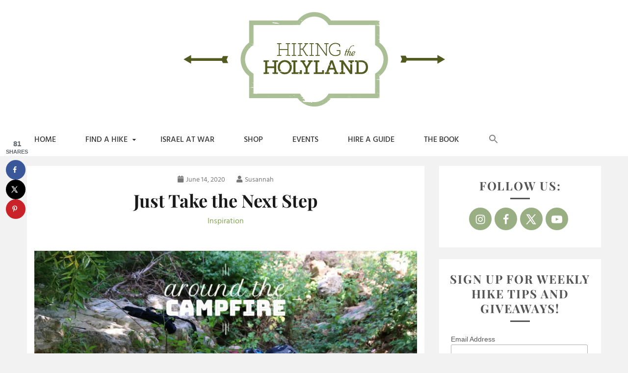

--- FILE ---
content_type: text/html; charset=UTF-8
request_url: https://hikingintheholyland.com/2020/06/14/just-take-the-next-step/
body_size: 43526
content:
<!doctype html>
<html lang="en-US">
<head>
    <meta charset="UTF-8">
    <meta name="viewport" content="width=device-width, initial-scale=1">
    <link rel="profile" href="http://gmpg.org/xfn/11">

    <meta name='robots' content='index, follow, max-image-preview:large, max-snippet:-1, max-video-preview:-1' />
<meta name="dlm-version" content="5.1.6"><!-- Hubbub v.2.20.0 https://morehubbub.com/ -->
<meta property="og:locale" content="en_US" />
<meta property="og:type" content="article" />
<meta property="og:title" content="Just Take the Next Step" />
<meta property="og:description" content="We just focused on our journey, one step at a time.  It was one of the most incredible experiences of our lives." />
<meta property="og:url" content="https://hikingintheholyland.com/2020/06/14/just-take-the-next-step/" />
<meta property="og:site_name" content="Hiking the Holyland" />
<meta property="og:updated_time" content="2020-06-14T03:22:48+00:00" />
<meta property="article:published_time" content="2020-06-14T00:04:16+00:00" />
<meta property="article:modified_time" content="2020-06-14T03:22:48+00:00" />
<meta name="twitter:card" content="summary_large_image" />
<meta name="twitter:title" content="Just Take the Next Step" />
<meta name="twitter:description" content="We just focused on our journey, one step at a time.  It was one of the most incredible experiences of our lives." />
<meta property="fb:app_id" content="2466572870040754" />
<meta property="og:image" content="https://emuwqvha5tw.exactdn.com/wp-content/uploads/2020/06/10144253/c7234d27-dcee-488b-b1f5-1f4763b43a58.jpg?strip=all" />
<meta name="twitter:image" content="https://emuwqvha5tw.exactdn.com/wp-content/uploads/2020/06/10144253/c7234d27-dcee-488b-b1f5-1f4763b43a58.jpg?strip=all" />
<meta property="og:image:width" content="1920" />
<meta property="og:image:height" content="1280" />
<!-- Hubbub v.2.20.0 https://morehubbub.com/ -->

	<!-- This site is optimized with the Yoast SEO plugin v26.6 - https://yoast.com/wordpress/plugins/seo/ -->
	<title>Just Take the Next Step - Hiking the Holyland</title>
	<link rel="canonical" href="https://hikingintheholyland.com/2020/06/14/just-take-the-next-step/" />
	<meta name="author" content="Susannah" />
	<meta name="twitter:label1" content="Written by" />
	<meta name="twitter:data1" content="Susannah" />
	<meta name="twitter:label2" content="Est. reading time" />
	<meta name="twitter:data2" content="2 minutes" />
	<script type="application/ld+json" class="yoast-schema-graph">{"@context":"https://schema.org","@graph":[{"@type":"Article","@id":"https://hikingintheholyland.com/2020/06/14/just-take-the-next-step/#article","isPartOf":{"@id":"https://hikingintheholyland.com/2020/06/14/just-take-the-next-step/"},"author":{"name":"Susannah","@id":"https://hikingintheholyland.com/#/schema/person/a47f9b80eb8ce6cabe85c1f9fcca7a62"},"headline":"Just Take the Next Step","datePublished":"2020-06-14T00:04:16+00:00","dateModified":"2020-06-14T03:22:48+00:00","mainEntityOfPage":{"@id":"https://hikingintheholyland.com/2020/06/14/just-take-the-next-step/"},"wordCount":411,"commentCount":0,"publisher":{"@id":"https://hikingintheholyland.com/#organization"},"image":{"@id":"https://hikingintheholyland.com/2020/06/14/just-take-the-next-step/#primaryimage"},"thumbnailUrl":"https://emuwqvha5tw.exactdn.com/wp-content/uploads/2020/06/10144253/c7234d27-dcee-488b-b1f5-1f4763b43a58.jpg?strip=all","articleSection":["Inspiration"],"inLanguage":"en-US","potentialAction":[{"@type":"CommentAction","name":"Comment","target":["https://hikingintheholyland.com/2020/06/14/just-take-the-next-step/#respond"]}]},{"@type":"WebPage","@id":"https://hikingintheholyland.com/2020/06/14/just-take-the-next-step/","url":"https://hikingintheholyland.com/2020/06/14/just-take-the-next-step/","name":"Just Take the Next Step - Hiking the Holyland","isPartOf":{"@id":"https://hikingintheholyland.com/#website"},"primaryImageOfPage":{"@id":"https://hikingintheholyland.com/2020/06/14/just-take-the-next-step/#primaryimage"},"image":{"@id":"https://hikingintheholyland.com/2020/06/14/just-take-the-next-step/#primaryimage"},"thumbnailUrl":"https://emuwqvha5tw.exactdn.com/wp-content/uploads/2020/06/10144253/c7234d27-dcee-488b-b1f5-1f4763b43a58.jpg?strip=all","datePublished":"2020-06-14T00:04:16+00:00","dateModified":"2020-06-14T03:22:48+00:00","breadcrumb":{"@id":"https://hikingintheholyland.com/2020/06/14/just-take-the-next-step/#breadcrumb"},"inLanguage":"en-US","potentialAction":[{"@type":"ReadAction","target":["https://hikingintheholyland.com/2020/06/14/just-take-the-next-step/"]}]},{"@type":"ImageObject","inLanguage":"en-US","@id":"https://hikingintheholyland.com/2020/06/14/just-take-the-next-step/#primaryimage","url":"https://emuwqvha5tw.exactdn.com/wp-content/uploads/2020/06/10144253/c7234d27-dcee-488b-b1f5-1f4763b43a58.jpg?strip=all","contentUrl":"https://emuwqvha5tw.exactdn.com/wp-content/uploads/2020/06/10144253/c7234d27-dcee-488b-b1f5-1f4763b43a58.jpg?strip=all","width":1920,"height":1280},{"@type":"BreadcrumbList","@id":"https://hikingintheholyland.com/2020/06/14/just-take-the-next-step/#breadcrumb","itemListElement":[{"@type":"ListItem","position":1,"name":"Home","item":"https://hikingintheholyland.com/"},{"@type":"ListItem","position":2,"name":"Just Take the Next Step"}]},{"@type":"WebSite","@id":"https://hikingintheholyland.com/#website","url":"https://hikingintheholyland.com/","name":"Hiking the Holyland","description":"Your path to Israel&#039;s great outdoors.","publisher":{"@id":"https://hikingintheholyland.com/#organization"},"potentialAction":[{"@type":"SearchAction","target":{"@type":"EntryPoint","urlTemplate":"https://hikingintheholyland.com/?s={search_term_string}"},"query-input":{"@type":"PropertyValueSpecification","valueRequired":true,"valueName":"search_term_string"}}],"inLanguage":"en-US"},{"@type":"Organization","@id":"https://hikingintheholyland.com/#organization","name":"Hiking the Holyland","url":"https://hikingintheholyland.com/","logo":{"@type":"ImageObject","inLanguage":"en-US","@id":"https://hikingintheholyland.com/#/schema/logo/image/","url":"https://emuwqvha5tw.exactdn.com/wp-content/uploads/2020/06/10144338/site-header.png?strip=all","contentUrl":"https://emuwqvha5tw.exactdn.com/wp-content/uploads/2020/06/10144338/site-header.png?strip=all","width":835,"height":200,"caption":"Hiking the Holyland"},"image":{"@id":"https://hikingintheholyland.com/#/schema/logo/image/"},"sameAs":["https://www.facebook.com/Hiking-the-Holyland-737392083281499/","https://x.com/hiking_the_holy","https://www.instagram.com/hikingtheholyland/"]},{"@type":"Person","@id":"https://hikingintheholyland.com/#/schema/person/a47f9b80eb8ce6cabe85c1f9fcca7a62","name":"Susannah","image":{"@type":"ImageObject","inLanguage":"en-US","@id":"https://hikingintheholyland.com/#/schema/person/image/","url":"https://secure.gravatar.com/avatar/d19cd94d2fe4fd5fb5525ce14487c4f3c93ba0dfc75d7311a2ee65cbcdd9158f?s=96&d=mm&r=g","contentUrl":"https://secure.gravatar.com/avatar/d19cd94d2fe4fd5fb5525ce14487c4f3c93ba0dfc75d7311a2ee65cbcdd9158f?s=96&d=mm&r=g","caption":"Susannah"},"url":"https://hikingintheholyland.com/author/admin/"}]}</script>
	<!-- / Yoast SEO plugin. -->


<link rel='dns-prefetch' href='//maps.googleapis.com' />
<link rel='dns-prefetch' href='//www.googletagmanager.com' />
<link rel='dns-prefetch' href='//emuwqvha5tw.exactdn.com' />

<link rel='preconnect' href='//emuwqvha5tw.exactdn.com' />
<link rel='preconnect' href='//emuwqvha5tw.exactdn.com' crossorigin />
<link rel="alternate" type="application/rss+xml" title="Hiking the Holyland &raquo; Feed" href="https://hikingintheholyland.com/feed/" />
<link rel="alternate" type="application/rss+xml" title="Hiking the Holyland &raquo; Comments Feed" href="https://hikingintheholyland.com/comments/feed/" />
<link rel="alternate" type="application/rss+xml" title="Hiking the Holyland &raquo; Just Take the Next Step Comments Feed" href="https://hikingintheholyland.com/2020/06/14/just-take-the-next-step/feed/" />
<link rel="alternate" title="oEmbed (JSON)" type="application/json+oembed" href="https://hikingintheholyland.com/wp-json/oembed/1.0/embed?url=https%3A%2F%2Fhikingintheholyland.com%2F2020%2F06%2F14%2Fjust-take-the-next-step%2F" />
<link rel="alternate" title="oEmbed (XML)" type="text/xml+oembed" href="https://hikingintheholyland.com/wp-json/oembed/1.0/embed?url=https%3A%2F%2Fhikingintheholyland.com%2F2020%2F06%2F14%2Fjust-take-the-next-step%2F&#038;format=xml" />
<!-- hikingintheholyland.com is managing ads with Advanced Ads 2.0.16 – https://wpadvancedads.com/ --><!--noptimize--><script id="hikin-ready">
			window.advanced_ads_ready=function(e,a){a=a||"complete";var d=function(e){return"interactive"===a?"loading"!==e:"complete"===e};d(document.readyState)?e():document.addEventListener("readystatechange",(function(a){d(a.target.readyState)&&e()}),{once:"interactive"===a})},window.advanced_ads_ready_queue=window.advanced_ads_ready_queue||[];		</script>
		<!--/noptimize--><style type="text/css" media="all">
.wpautoterms-footer{background-color:#ffffff;text-align:center;}
.wpautoterms-footer a{color:#000000;font-family:Arial, sans-serif;font-size:14px;}
.wpautoterms-footer .separator{color:#cccccc;font-family:Arial, sans-serif;font-size:14px;}</style>
<style id='wp-img-auto-sizes-contain-inline-css' type='text/css'>
img:is([sizes=auto i],[sizes^="auto," i]){contain-intrinsic-size:3000px 1500px}
/*# sourceURL=wp-img-auto-sizes-contain-inline-css */
</style>
<style id='wp-emoji-styles-inline-css' type='text/css'>

	img.wp-smiley, img.emoji {
		display: inline !important;
		border: none !important;
		box-shadow: none !important;
		height: 1em !important;
		width: 1em !important;
		margin: 0 0.07em !important;
		vertical-align: -0.1em !important;
		background: none !important;
		padding: 0 !important;
	}
/*# sourceURL=wp-emoji-styles-inline-css */
</style>
<link rel='stylesheet' id='wp-block-library-css' href='https://hikingintheholyland.com/wp-includes/css/dist/block-library/style.min.css?ver=6.9' type='text/css' media='all' />
<style id='wp-block-library-theme-inline-css' type='text/css'>
.wp-block-audio :where(figcaption){color:#555;font-size:13px;text-align:center}.is-dark-theme .wp-block-audio :where(figcaption){color:#ffffffa6}.wp-block-audio{margin:0 0 1em}.wp-block-code{border:1px solid #ccc;border-radius:4px;font-family:Menlo,Consolas,monaco,monospace;padding:.8em 1em}.wp-block-embed :where(figcaption){color:#555;font-size:13px;text-align:center}.is-dark-theme .wp-block-embed :where(figcaption){color:#ffffffa6}.wp-block-embed{margin:0 0 1em}.blocks-gallery-caption{color:#555;font-size:13px;text-align:center}.is-dark-theme .blocks-gallery-caption{color:#ffffffa6}:root :where(.wp-block-image figcaption){color:#555;font-size:13px;text-align:center}.is-dark-theme :root :where(.wp-block-image figcaption){color:#ffffffa6}.wp-block-image{margin:0 0 1em}.wp-block-pullquote{border-bottom:4px solid;border-top:4px solid;color:currentColor;margin-bottom:1.75em}.wp-block-pullquote :where(cite),.wp-block-pullquote :where(footer),.wp-block-pullquote__citation{color:currentColor;font-size:.8125em;font-style:normal;text-transform:uppercase}.wp-block-quote{border-left:.25em solid;margin:0 0 1.75em;padding-left:1em}.wp-block-quote cite,.wp-block-quote footer{color:currentColor;font-size:.8125em;font-style:normal;position:relative}.wp-block-quote:where(.has-text-align-right){border-left:none;border-right:.25em solid;padding-left:0;padding-right:1em}.wp-block-quote:where(.has-text-align-center){border:none;padding-left:0}.wp-block-quote.is-large,.wp-block-quote.is-style-large,.wp-block-quote:where(.is-style-plain){border:none}.wp-block-search .wp-block-search__label{font-weight:700}.wp-block-search__button{border:1px solid #ccc;padding:.375em .625em}:where(.wp-block-group.has-background){padding:1.25em 2.375em}.wp-block-separator.has-css-opacity{opacity:.4}.wp-block-separator{border:none;border-bottom:2px solid;margin-left:auto;margin-right:auto}.wp-block-separator.has-alpha-channel-opacity{opacity:1}.wp-block-separator:not(.is-style-wide):not(.is-style-dots){width:100px}.wp-block-separator.has-background:not(.is-style-dots){border-bottom:none;height:1px}.wp-block-separator.has-background:not(.is-style-wide):not(.is-style-dots){height:2px}.wp-block-table{margin:0 0 1em}.wp-block-table td,.wp-block-table th{word-break:normal}.wp-block-table :where(figcaption){color:#555;font-size:13px;text-align:center}.is-dark-theme .wp-block-table :where(figcaption){color:#ffffffa6}.wp-block-video :where(figcaption){color:#555;font-size:13px;text-align:center}.is-dark-theme .wp-block-video :where(figcaption){color:#ffffffa6}.wp-block-video{margin:0 0 1em}:root :where(.wp-block-template-part.has-background){margin-bottom:0;margin-top:0;padding:1.25em 2.375em}
/*# sourceURL=/wp-includes/css/dist/block-library/theme.min.css */
</style>
<style id='classic-theme-styles-inline-css' type='text/css'>
/*! This file is auto-generated */
.wp-block-button__link{color:#fff;background-color:#32373c;border-radius:9999px;box-shadow:none;text-decoration:none;padding:calc(.667em + 2px) calc(1.333em + 2px);font-size:1.125em}.wp-block-file__button{background:#32373c;color:#fff;text-decoration:none}
/*# sourceURL=/wp-includes/css/classic-themes.min.css */
</style>
<style id='global-styles-inline-css' type='text/css'>
:root{--wp--preset--aspect-ratio--square: 1;--wp--preset--aspect-ratio--4-3: 4/3;--wp--preset--aspect-ratio--3-4: 3/4;--wp--preset--aspect-ratio--3-2: 3/2;--wp--preset--aspect-ratio--2-3: 2/3;--wp--preset--aspect-ratio--16-9: 16/9;--wp--preset--aspect-ratio--9-16: 9/16;--wp--preset--color--black: #000000;--wp--preset--color--cyan-bluish-gray: #abb8c3;--wp--preset--color--white: #ffffff;--wp--preset--color--pale-pink: #f78da7;--wp--preset--color--vivid-red: #cf2e2e;--wp--preset--color--luminous-vivid-orange: #ff6900;--wp--preset--color--luminous-vivid-amber: #fcb900;--wp--preset--color--light-green-cyan: #7bdcb5;--wp--preset--color--vivid-green-cyan: #00d084;--wp--preset--color--pale-cyan-blue: #8ed1fc;--wp--preset--color--vivid-cyan-blue: #0693e3;--wp--preset--color--vivid-purple: #9b51e0;--wp--preset--gradient--vivid-cyan-blue-to-vivid-purple: linear-gradient(135deg,rgb(6,147,227) 0%,rgb(155,81,224) 100%);--wp--preset--gradient--light-green-cyan-to-vivid-green-cyan: linear-gradient(135deg,rgb(122,220,180) 0%,rgb(0,208,130) 100%);--wp--preset--gradient--luminous-vivid-amber-to-luminous-vivid-orange: linear-gradient(135deg,rgb(252,185,0) 0%,rgb(255,105,0) 100%);--wp--preset--gradient--luminous-vivid-orange-to-vivid-red: linear-gradient(135deg,rgb(255,105,0) 0%,rgb(207,46,46) 100%);--wp--preset--gradient--very-light-gray-to-cyan-bluish-gray: linear-gradient(135deg,rgb(238,238,238) 0%,rgb(169,184,195) 100%);--wp--preset--gradient--cool-to-warm-spectrum: linear-gradient(135deg,rgb(74,234,220) 0%,rgb(151,120,209) 20%,rgb(207,42,186) 40%,rgb(238,44,130) 60%,rgb(251,105,98) 80%,rgb(254,248,76) 100%);--wp--preset--gradient--blush-light-purple: linear-gradient(135deg,rgb(255,206,236) 0%,rgb(152,150,240) 100%);--wp--preset--gradient--blush-bordeaux: linear-gradient(135deg,rgb(254,205,165) 0%,rgb(254,45,45) 50%,rgb(107,0,62) 100%);--wp--preset--gradient--luminous-dusk: linear-gradient(135deg,rgb(255,203,112) 0%,rgb(199,81,192) 50%,rgb(65,88,208) 100%);--wp--preset--gradient--pale-ocean: linear-gradient(135deg,rgb(255,245,203) 0%,rgb(182,227,212) 50%,rgb(51,167,181) 100%);--wp--preset--gradient--electric-grass: linear-gradient(135deg,rgb(202,248,128) 0%,rgb(113,206,126) 100%);--wp--preset--gradient--midnight: linear-gradient(135deg,rgb(2,3,129) 0%,rgb(40,116,252) 100%);--wp--preset--font-size--small: 16px;--wp--preset--font-size--medium: 20px;--wp--preset--font-size--large: 25px;--wp--preset--font-size--x-large: 42px;--wp--preset--font-size--larger: 35px;--wp--preset--spacing--20: 0.44rem;--wp--preset--spacing--30: 0.67rem;--wp--preset--spacing--40: 1rem;--wp--preset--spacing--50: 1.5rem;--wp--preset--spacing--60: 2.25rem;--wp--preset--spacing--70: 3.38rem;--wp--preset--spacing--80: 5.06rem;--wp--preset--shadow--natural: 6px 6px 9px rgba(0, 0, 0, 0.2);--wp--preset--shadow--deep: 12px 12px 50px rgba(0, 0, 0, 0.4);--wp--preset--shadow--sharp: 6px 6px 0px rgba(0, 0, 0, 0.2);--wp--preset--shadow--outlined: 6px 6px 0px -3px rgb(255, 255, 255), 6px 6px rgb(0, 0, 0);--wp--preset--shadow--crisp: 6px 6px 0px rgb(0, 0, 0);}:where(.is-layout-flex){gap: 0.5em;}:where(.is-layout-grid){gap: 0.5em;}body .is-layout-flex{display: flex;}.is-layout-flex{flex-wrap: wrap;align-items: center;}.is-layout-flex > :is(*, div){margin: 0;}body .is-layout-grid{display: grid;}.is-layout-grid > :is(*, div){margin: 0;}:where(.wp-block-columns.is-layout-flex){gap: 2em;}:where(.wp-block-columns.is-layout-grid){gap: 2em;}:where(.wp-block-post-template.is-layout-flex){gap: 1.25em;}:where(.wp-block-post-template.is-layout-grid){gap: 1.25em;}.has-black-color{color: var(--wp--preset--color--black) !important;}.has-cyan-bluish-gray-color{color: var(--wp--preset--color--cyan-bluish-gray) !important;}.has-white-color{color: var(--wp--preset--color--white) !important;}.has-pale-pink-color{color: var(--wp--preset--color--pale-pink) !important;}.has-vivid-red-color{color: var(--wp--preset--color--vivid-red) !important;}.has-luminous-vivid-orange-color{color: var(--wp--preset--color--luminous-vivid-orange) !important;}.has-luminous-vivid-amber-color{color: var(--wp--preset--color--luminous-vivid-amber) !important;}.has-light-green-cyan-color{color: var(--wp--preset--color--light-green-cyan) !important;}.has-vivid-green-cyan-color{color: var(--wp--preset--color--vivid-green-cyan) !important;}.has-pale-cyan-blue-color{color: var(--wp--preset--color--pale-cyan-blue) !important;}.has-vivid-cyan-blue-color{color: var(--wp--preset--color--vivid-cyan-blue) !important;}.has-vivid-purple-color{color: var(--wp--preset--color--vivid-purple) !important;}.has-black-background-color{background-color: var(--wp--preset--color--black) !important;}.has-cyan-bluish-gray-background-color{background-color: var(--wp--preset--color--cyan-bluish-gray) !important;}.has-white-background-color{background-color: var(--wp--preset--color--white) !important;}.has-pale-pink-background-color{background-color: var(--wp--preset--color--pale-pink) !important;}.has-vivid-red-background-color{background-color: var(--wp--preset--color--vivid-red) !important;}.has-luminous-vivid-orange-background-color{background-color: var(--wp--preset--color--luminous-vivid-orange) !important;}.has-luminous-vivid-amber-background-color{background-color: var(--wp--preset--color--luminous-vivid-amber) !important;}.has-light-green-cyan-background-color{background-color: var(--wp--preset--color--light-green-cyan) !important;}.has-vivid-green-cyan-background-color{background-color: var(--wp--preset--color--vivid-green-cyan) !important;}.has-pale-cyan-blue-background-color{background-color: var(--wp--preset--color--pale-cyan-blue) !important;}.has-vivid-cyan-blue-background-color{background-color: var(--wp--preset--color--vivid-cyan-blue) !important;}.has-vivid-purple-background-color{background-color: var(--wp--preset--color--vivid-purple) !important;}.has-black-border-color{border-color: var(--wp--preset--color--black) !important;}.has-cyan-bluish-gray-border-color{border-color: var(--wp--preset--color--cyan-bluish-gray) !important;}.has-white-border-color{border-color: var(--wp--preset--color--white) !important;}.has-pale-pink-border-color{border-color: var(--wp--preset--color--pale-pink) !important;}.has-vivid-red-border-color{border-color: var(--wp--preset--color--vivid-red) !important;}.has-luminous-vivid-orange-border-color{border-color: var(--wp--preset--color--luminous-vivid-orange) !important;}.has-luminous-vivid-amber-border-color{border-color: var(--wp--preset--color--luminous-vivid-amber) !important;}.has-light-green-cyan-border-color{border-color: var(--wp--preset--color--light-green-cyan) !important;}.has-vivid-green-cyan-border-color{border-color: var(--wp--preset--color--vivid-green-cyan) !important;}.has-pale-cyan-blue-border-color{border-color: var(--wp--preset--color--pale-cyan-blue) !important;}.has-vivid-cyan-blue-border-color{border-color: var(--wp--preset--color--vivid-cyan-blue) !important;}.has-vivid-purple-border-color{border-color: var(--wp--preset--color--vivid-purple) !important;}.has-vivid-cyan-blue-to-vivid-purple-gradient-background{background: var(--wp--preset--gradient--vivid-cyan-blue-to-vivid-purple) !important;}.has-light-green-cyan-to-vivid-green-cyan-gradient-background{background: var(--wp--preset--gradient--light-green-cyan-to-vivid-green-cyan) !important;}.has-luminous-vivid-amber-to-luminous-vivid-orange-gradient-background{background: var(--wp--preset--gradient--luminous-vivid-amber-to-luminous-vivid-orange) !important;}.has-luminous-vivid-orange-to-vivid-red-gradient-background{background: var(--wp--preset--gradient--luminous-vivid-orange-to-vivid-red) !important;}.has-very-light-gray-to-cyan-bluish-gray-gradient-background{background: var(--wp--preset--gradient--very-light-gray-to-cyan-bluish-gray) !important;}.has-cool-to-warm-spectrum-gradient-background{background: var(--wp--preset--gradient--cool-to-warm-spectrum) !important;}.has-blush-light-purple-gradient-background{background: var(--wp--preset--gradient--blush-light-purple) !important;}.has-blush-bordeaux-gradient-background{background: var(--wp--preset--gradient--blush-bordeaux) !important;}.has-luminous-dusk-gradient-background{background: var(--wp--preset--gradient--luminous-dusk) !important;}.has-pale-ocean-gradient-background{background: var(--wp--preset--gradient--pale-ocean) !important;}.has-electric-grass-gradient-background{background: var(--wp--preset--gradient--electric-grass) !important;}.has-midnight-gradient-background{background: var(--wp--preset--gradient--midnight) !important;}.has-small-font-size{font-size: var(--wp--preset--font-size--small) !important;}.has-medium-font-size{font-size: var(--wp--preset--font-size--medium) !important;}.has-large-font-size{font-size: var(--wp--preset--font-size--large) !important;}.has-x-large-font-size{font-size: var(--wp--preset--font-size--x-large) !important;}
:where(.wp-block-post-template.is-layout-flex){gap: 1.25em;}:where(.wp-block-post-template.is-layout-grid){gap: 1.25em;}
:where(.wp-block-term-template.is-layout-flex){gap: 1.25em;}:where(.wp-block-term-template.is-layout-grid){gap: 1.25em;}
:where(.wp-block-columns.is-layout-flex){gap: 2em;}:where(.wp-block-columns.is-layout-grid){gap: 2em;}
:root :where(.wp-block-pullquote){font-size: 1.5em;line-height: 1.6;}
/*# sourceURL=global-styles-inline-css */
</style>
<link data-minify="1" rel='stylesheet' id='wpautoterms_css-css' href='https://hikingintheholyland.com/wp-content/cache/min/1/wp-content/plugins/auto-terms-of-service-and-privacy-policy/css/wpautoterms.css?ver=1765271283' type='text/css' media='all' />
<link data-minify="1" rel='stylesheet' id='collapscore-css-css' href='https://hikingintheholyland.com/wp-content/cache/min/1/wp-content/plugins/jquery-collapse-o-matic/css/core_style.css?ver=1765271283' type='text/css' media='all' />
<link data-minify="1" rel='stylesheet' id='collapseomatic-css-css' href='https://hikingintheholyland.com/wp-content/cache/min/1/wp-content/plugins/jquery-collapse-o-matic/css/light_style.css?ver=1765271283' type='text/css' media='all' />
<link data-minify="1" rel='stylesheet' id='dpsp-frontend-style-pro-css' href='https://hikingintheholyland.com/wp-content/cache/min/1/wp-content/plugins/social-pug/assets/dist/style-frontend-pro.css?ver=1765271283' type='text/css' media='all' />
<style id='dpsp-frontend-style-pro-inline-css' type='text/css'>

				@media screen and ( max-width : 720px ) {
					.dpsp-content-wrapper.dpsp-hide-on-mobile,
					.dpsp-share-text.dpsp-hide-on-mobile,
					.dpsp-content-wrapper .dpsp-network-label {
						display: none;
					}
					.dpsp-has-spacing .dpsp-networks-btns-wrapper li {
						margin:0 2% 10px 0;
					}
					.dpsp-network-btn.dpsp-has-label:not(.dpsp-has-count) {
						max-height: 40px;
						padding: 0;
						justify-content: center;
					}
					.dpsp-content-wrapper.dpsp-size-small .dpsp-network-btn.dpsp-has-label:not(.dpsp-has-count){
						max-height: 32px;
					}
					.dpsp-content-wrapper.dpsp-size-large .dpsp-network-btn.dpsp-has-label:not(.dpsp-has-count){
						max-height: 46px;
					}
				}
			
			@media screen and ( max-width : 720px ) {
				aside#dpsp-floating-sidebar.dpsp-hide-on-mobile.opened {
					display: none;
				}
			}
			
			@media screen and ( max-width : 720px ) {
				aside#dpsp-floating-sidebar.dpsp-hide-on-mobile.opened {
					display: none;
				}
			}
			
							.dpsp-button-style-6 .dpsp-networks-btns-follow-widget.dpsp-networks-btns-wrapper .dpsp-network-btn:not(:hover):not(:active) {
								--customNetworkColor: #99af83;
								--customNetworkHoverColor: ;
								color: #99af83;
							}
							.dpsp-button-style-6 .dpsp-networks-btns-follow-widget.dpsp-networks-btns-wrapper .dpsp-network-btn .dpsp-network-icon {
								border-color: #99af83;
								background: #99af83;
							}
						
/*# sourceURL=dpsp-frontend-style-pro-inline-css */
</style>
<link data-minify="1" rel='stylesheet' id='user-registration-general-css' href='https://hikingintheholyland.com/wp-content/cache/min/1/wp-content/plugins/user-registration-pro/assets/css/user-registration.css?ver=1765271283' type='text/css' media='all' />
<link data-minify="1" rel='stylesheet' id='user-registration-pro-admin-style-css' href='https://hikingintheholyland.com/wp-content/cache/min/1/wp-content/plugins/user-registration-pro/assets/css/user-registration-pro-admin.css?ver=1765271283' type='text/css' media='all' />
<link data-minify="1" rel='stylesheet' id='widgetopts-styles-css' href='https://hikingintheholyland.com/wp-content/cache/min/1/wp-content/plugins/widget-options/assets/css/widget-options.css?ver=1765271283' type='text/css' media='all' />
<link data-minify="1" rel='stylesheet' id='woocommerce-layout-css' href='https://hikingintheholyland.com/wp-content/cache/min/1/wp-content/plugins/woocommerce/assets/css/woocommerce-layout.css?ver=1765271283' type='text/css' media='all' />
<link data-minify="1" rel='stylesheet' id='woocommerce-smallscreen-css' href='https://hikingintheholyland.com/wp-content/cache/min/1/wp-content/plugins/woocommerce/assets/css/woocommerce-smallscreen.css?ver=1765271283' type='text/css' media='only screen and (max-width: 768px)' />
<link data-minify="1" rel='stylesheet' id='woocommerce-general-css' href='https://hikingintheholyland.com/wp-content/cache/min/1/wp-content/plugins/woocommerce/assets/css/woocommerce.css?ver=1765271283' type='text/css' media='all' />
<style id='woocommerce-inline-inline-css' type='text/css'>
.woocommerce form .form-row .required { visibility: visible; }
/*# sourceURL=woocommerce-inline-inline-css */
</style>
<link rel='stylesheet' id='woocommerce-bluesnap-gateway-general-css' href='//hikingintheholyland.com/wp-content/plugins/bluesnap-payment-gateway-for-woocommerce/assets/css/frontend/woocommerce-bluesnap-gateway.min.css?ver=3.3.0' type='text/css' media='all' />
<link rel='stylesheet' id='ivory-search-styles-css' href='https://hikingintheholyland.com/wp-content/plugins/add-search-to-menu/public/css/ivory-search.min.css?ver=5.5.13' type='text/css' media='all' />
<link rel='stylesheet' id='search-filter-plugin-styles-css' href='https://hikingintheholyland.com/wp-content/plugins/search-filter-pro/public/assets/css/search-filter.min.css?ver=2.5.19' type='text/css' media='all' />
<link data-minify="1" rel='stylesheet' id='gateway-css' href='https://hikingintheholyland.com/wp-content/cache/min/1/wp-content/plugins/woocommerce-paypal-payments/modules/ppcp-button/assets/css/gateway.css?ver=1765271283' type='text/css' media='all' />
<link rel='stylesheet' id='gist-googleapis-css' href='https://emuwqvha5tw.exactdn.com/easyio-fonts/css?family=Hind&#038;ver=6.9#038;display=swap' type='text/css' media='all' />
<link rel='stylesheet' id='gist-heading-googleapis-css' href='https://emuwqvha5tw.exactdn.com/easyio-fonts/css?family=Playfair+Display&#038;ver=6.9#038;display=swap' type='text/css' media='all' />
<link data-minify="1" rel='stylesheet' id='font-awesome-css' href='https://hikingintheholyland.com/wp-content/cache/min/1/wp-content/plugins/elementor/assets/lib/font-awesome/css/font-awesome.min.css?ver=1765271283' type='text/css' media='all' />
<style id='font-awesome-inline-css' type='text/css'>
[data-font="FontAwesome"]:before {font-family: 'FontAwesome' !important;content: attr(data-icon) !important;speak: none !important;font-weight: normal !important;font-variant: normal !important;text-transform: none !important;line-height: 1 !important;font-style: normal !important;-webkit-font-smoothing: antialiased !important;-moz-osx-font-smoothing: grayscale !important;}
/*# sourceURL=font-awesome-inline-css */
</style>
<link data-minify="1" rel='stylesheet' id='gist-style-css' href='https://hikingintheholyland.com/wp-content/cache/min/1/wp-content/themes/gistpro/style.css?ver=1765271283' type='text/css' media='all' />
<style id='gist-style-inline-css' type='text/css'>
body { font-family: hind, sans-serif; }body { font-size: 16px; }body { line-height : 2; }h1, h2, h3, h4, h5, h6, .site-title, .entry-title, .entry-title a { line-height : 1.5; }h1, h2, h3, h4, h5, h6, .site-title { font-family: 'Playfair Display', serif; }.breadcrumbs span.breadcrumb, .nav-links a, .search-form input[type=submit], .search-form button, #toTop, .candid-pagination .page-numbers.current, .candid-pagination .page-numbers:hover  { background : #86a656; }.btn-primary, .search-form input.search-field, .sticky .p-15, .related-post-entries li, .candid-pagination .page-numbers { border-color : #86a656; }.error-404 h1, .no-results h1, a, a:visited, .related-post-entries .title:hover, .entry-title a:hover, .featured-post-title a:hover, .entry-meta.entry-category a,.widget li a:hover, .widget h1 a:hover, .widget h2 a:hover, .widget h3 a:hover, .site-title a, .site-title a:visited, .main-navigation ul li a:hover { color : #86a656; }.btn-primary { border: 2px solid #86a656;}.site-title a, .site-title a:visited  { color : #5d5f61; }.site-title a:hover  { color : #86a656; }.entry-content a,.entry-content a:visited  { color : #86a656; }.entry-content a:hover  { color : #99af83; }.main-navigation-wrapper { background : #ffffff; }
/*# sourceURL=gist-style-inline-css */
</style>
<link rel='stylesheet' id='e-animation-rotateIn-css' href='https://hikingintheholyland.com/wp-content/plugins/elementor/assets/lib/animations/styles/rotateIn.min.css?ver=3.34.1' type='text/css' media='all' />
<link rel='stylesheet' id='elementor-frontend-css' href='https://hikingintheholyland.com/wp-content/plugins/elementor/assets/css/frontend.min.css?ver=3.34.1' type='text/css' media='all' />
<style id='elementor-frontend-inline-css' type='text/css'>
.elementor-kit-12713{--e-global-color-primary:#6EC1E4;--e-global-color-secondary:#54595F;--e-global-color-text:#7A7A7A;--e-global-color-accent:#61CE70;--e-global-color-24642cdc:#4054B2;--e-global-color-719bc40:#23A455;--e-global-color-51f44ef9:#000;--e-global-color-1cfd5b61:#FFF;--e-global-color-62b73b94:#000000;--e-global-color-3f69fe55:#AABF95;--e-global-color-4f6ea1ea:#99AF83;--e-global-color-57bda091:#000000;--e-global-color-51e84d6d:#90A45A;--e-global-color-c43ea79:#6E8457;--e-global-color-fedc0d5:#F2F2F2;--e-global-typography-primary-font-family:"Roboto";--e-global-typography-primary-font-weight:600;--e-global-typography-secondary-font-family:"Roboto Slab";--e-global-typography-secondary-font-weight:400;--e-global-typography-text-font-family:"Roboto";--e-global-typography-text-font-weight:400;--e-global-typography-accent-font-family:"Roboto";--e-global-typography-accent-font-weight:500;background-color:#F1F1F1;}.elementor-kit-12713 e-page-transition{background-color:#FFBC7D;}.elementor-section.elementor-section-boxed > .elementor-container{max-width:1140px;}.e-con{--container-max-width:1140px;}.elementor-widget:not(:last-child){margin-block-end:20px;}.elementor-element{--widgets-spacing:20px 20px;--widgets-spacing-row:20px;--widgets-spacing-column:20px;}{}.elementor-page-title{display:var(--page-title-display);}@media(max-width:1024px){.elementor-section.elementor-section-boxed > .elementor-container{max-width:1024px;}.e-con{--container-max-width:1024px;}}@media(max-width:767px){.elementor-section.elementor-section-boxed > .elementor-container{max-width:767px;}.e-con{--container-max-width:767px;}}
.elementor-widget-button .elementor-button{background-color:var( --e-global-color-accent );font-family:var( --e-global-typography-accent-font-family ), Sans-serif;font-weight:var( --e-global-typography-accent-font-weight );}.elementor-40782 .elementor-element.elementor-element-afb5778 .elementor-button{background-color:var( --e-global-color-4f6ea1ea );font-family:"Josefin Sans", Sans-serif;font-weight:500;text-transform:uppercase;border-style:solid;}.elementor-40782 .elementor-element.elementor-element-afb5778 .elementor-button:hover, .elementor-40782 .elementor-element.elementor-element-afb5778 .elementor-button:focus{background-color:var( --e-global-color-1cfd5b61 );color:var( --e-global-color-4f6ea1ea );border-color:var( --e-global-color-4f6ea1ea );}.elementor-40782 .elementor-element.elementor-element-afb5778 .elementor-button:hover svg, .elementor-40782 .elementor-element.elementor-element-afb5778 .elementor-button:focus svg{fill:var( --e-global-color-4f6ea1ea );}.elementor-40782 .elementor-element.elementor-element-ded5e96 .elementor-button{background-color:var( --e-global-color-4f6ea1ea );font-family:"Josefin Sans", Sans-serif;font-weight:500;text-transform:uppercase;border-style:solid;border-width:0px 0px 0px 0px;}.elementor-40782 .elementor-element.elementor-element-ded5e96 .elementor-button:hover, .elementor-40782 .elementor-element.elementor-element-ded5e96 .elementor-button:focus{background-color:var( --e-global-color-1cfd5b61 );color:var( --e-global-color-4f6ea1ea );border-color:var( --e-global-color-4f6ea1ea );}.elementor-40782 .elementor-element.elementor-element-ded5e96 .elementor-button:hover svg, .elementor-40782 .elementor-element.elementor-element-ded5e96 .elementor-button:focus svg{fill:var( --e-global-color-4f6ea1ea );}#elementor-popup-modal-40782 .dialog-widget-content{animation-duration:1.2s;box-shadow:2px 8px 23px 3px rgba(0,0,0,0.2);}#elementor-popup-modal-40782{background-color:rgba(0,0,0,.8);justify-content:center;align-items:center;pointer-events:all;}#elementor-popup-modal-40782 .dialog-message{width:640px;height:auto;}#elementor-popup-modal-40782 .dialog-close-button{display:flex;}
.elementor-widget-call-to-action .elementor-cta__title{font-family:var( --e-global-typography-primary-font-family ), Sans-serif;font-weight:var( --e-global-typography-primary-font-weight );}.elementor-widget-call-to-action .elementor-cta__description{font-family:var( --e-global-typography-text-font-family ), Sans-serif;font-weight:var( --e-global-typography-text-font-weight );}.elementor-widget-call-to-action .elementor-cta__button{font-family:var( --e-global-typography-accent-font-family ), Sans-serif;font-weight:var( --e-global-typography-accent-font-weight );}.elementor-widget-call-to-action .elementor-ribbon-inner{background-color:var( --e-global-color-accent );font-family:var( --e-global-typography-accent-font-family ), Sans-serif;font-weight:var( --e-global-typography-accent-font-weight );}.elementor-16780 .elementor-element.elementor-element-b1ecd7f .elementor-cta__content-item{transition-duration:1000ms;}.elementor-16780 .elementor-element.elementor-element-b1ecd7f.elementor-cta--sequenced-animation .elementor-cta__content-item:nth-child(2){transition-delay:calc( 1000ms / 3 );}.elementor-16780 .elementor-element.elementor-element-b1ecd7f.elementor-cta--sequenced-animation .elementor-cta__content-item:nth-child(3){transition-delay:calc( ( 1000ms / 3 ) * 2 );}.elementor-16780 .elementor-element.elementor-element-b1ecd7f.elementor-cta--sequenced-animation .elementor-cta__content-item:nth-child(4){transition-delay:calc( ( 1000ms / 3 ) * 3 );}.elementor-16780 .elementor-element.elementor-element-b1ecd7f .elementor-cta .elementor-cta__bg, .elementor-16780 .elementor-element.elementor-element-b1ecd7f .elementor-cta .elementor-cta__bg-overlay{transition-duration:1500ms;}.elementor-16780 .elementor-element.elementor-element-b1ecd7f .elementor-cta__content{text-align:center;}.elementor-16780 .elementor-element.elementor-element-b1ecd7f .elementor-cta__title{font-family:"Playfair Display", Sans-serif;font-size:28px;}.elementor-16780 .elementor-element.elementor-element-b1ecd7f .elementor-cta__description{font-family:"Hind", Sans-serif;font-size:16px;}.elementor-16780 .elementor-element.elementor-element-b1ecd7f .elementor-cta__button{font-family:"Hind", Sans-serif;text-transform:uppercase;color:#AABF95;background-color:#FFFFFF;border-color:#AABF95;}
/*# sourceURL=elementor-frontend-inline-css */
</style>
<link rel='stylesheet' id='e-popup-css' href='https://hikingintheholyland.com/wp-content/plugins/elementor-pro/assets/css/conditionals/popup.min.css?ver=3.34.0' type='text/css' media='all' />
<link rel='stylesheet' id='widget-call-to-action-css' href='https://hikingintheholyland.com/wp-content/plugins/elementor-pro/assets/css/widget-call-to-action.min.css?ver=3.34.0' type='text/css' media='all' />
<link rel='stylesheet' id='e-transitions-css' href='https://hikingintheholyland.com/wp-content/plugins/elementor-pro/assets/css/conditionals/transitions.min.css?ver=3.34.0' type='text/css' media='all' />
<link data-minify="1" rel='stylesheet' id='elementor-icons-css' href='https://hikingintheholyland.com/wp-content/cache/min/1/wp-content/plugins/elementor/assets/lib/eicons/css/elementor-icons.min.css?ver=1765271283' type='text/css' media='all' />
<link data-minify="1" rel='stylesheet' id='mec-shortcode-designer-css' href='https://hikingintheholyland.com/wp-content/cache/min/1/wp-content/plugins/mec-shortcode-designer/assets/css/frontend/frontend.css?ver=1765271283' type='text/css' media='all' />
<link rel='stylesheet' id='mec-owl-carousel-style-css' href='https://hikingintheholyland.com/wp-content/plugins/modern-events-calendar/assets/packages/owl-carousel/owl.carousel.min.css?ver=7.27.0.1768723186' type='text/css' media='all' />
<link rel='stylesheet' id='mec-owl-carousel-theme-style-css' href='https://hikingintheholyland.com/wp-content/plugins/modern-events-calendar/assets/packages/owl-carousel/owl.theme.min.css?ver=6.9' type='text/css' media='all' />
<link rel='stylesheet' id='tablepress-default-css' href='https://hikingintheholyland.com/wp-content/tablepress-combined.min.css?ver=160' type='text/css' media='all' />
<link rel='stylesheet' id='tablepress-responsive-tables-css' href='https://hikingintheholyland.com/wp-content/plugins/tablepress-responsive-tables/css/tablepress-responsive.min.css?ver=1.8' type='text/css' media='all' />
<link data-minify="1" rel='stylesheet' id='yarpp-thumbnails-css' href='https://hikingintheholyland.com/wp-content/cache/min/1/wp-content/plugins/yet-another-related-posts-plugin/style/styles_thumbnails.css?ver=1765271302' type='text/css' media='all' />
<style id='yarpp-thumbnails-inline-css' type='text/css'>
.yarpp-thumbnails-horizontal .yarpp-thumbnail {width: 130px;height: 170px;margin: 5px;margin-left: 0px;}.yarpp-thumbnail > img, .yarpp-thumbnail-default {width: 120px;height: 120px;margin: 5px;}.yarpp-thumbnails-horizontal .yarpp-thumbnail-title {margin: 7px;margin-top: 0px;width: 120px;}.yarpp-thumbnail-default > img {min-height: 120px;min-width: 120px;}
/*# sourceURL=yarpp-thumbnails-inline-css */
</style>
<link data-minify="1" rel='stylesheet' id='mec-single-builder-css' href='https://hikingintheholyland.com/wp-content/cache/min/1/wp-content/plugins/mec-single-builder/inc/frontend/css/mec-single-builder-frontend.css?ver=1765271283' type='text/css' media='all' />
<link data-minify="1" rel='stylesheet' id='ecs-styles-css' href='https://hikingintheholyland.com/wp-content/cache/min/1/wp-content/plugins/ele-custom-skin/assets/css/ecs-style.css?ver=1765271283' type='text/css' media='all' />
<link data-minify="1" rel='stylesheet' id='elementor-gf-local-roboto-css' href='https://hikingintheholyland.com/wp-content/cache/min/1/wp-content/uploads/elementor/google-fonts/css/roboto.css?ver=1765271283' type='text/css' media='all' />
<link data-minify="1" rel='stylesheet' id='elementor-gf-local-robotoslab-css' href='https://hikingintheholyland.com/wp-content/cache/min/1/wp-content/uploads/elementor/google-fonts/css/robotoslab.css?ver=1765271283' type='text/css' media='all' />
<link data-minify="1" rel='stylesheet' id='elementor-gf-local-josefinsans-css' href='https://hikingintheholyland.com/wp-content/cache/min/1/wp-content/uploads/elementor/google-fonts/css/josefinsans.css?ver=1765271283' type='text/css' media='all' />
<link data-minify="1" rel='stylesheet' id='elementor-gf-local-playfairdisplay-css' href='https://hikingintheholyland.com/wp-content/cache/min/1/wp-content/uploads/elementor/google-fonts/css/playfairdisplay.css?ver=1765271283' type='text/css' media='all' />
<link data-minify="1" rel='stylesheet' id='elementor-gf-local-hind-css' href='https://hikingintheholyland.com/wp-content/cache/min/1/wp-content/uploads/elementor/google-fonts/css/hind.css?ver=1765271283' type='text/css' media='all' />
<!--n2css--><!--n2js--><script type="text/javascript" src="https://hikingintheholyland.com/wp-includes/js/jquery/jquery.min.js?ver=3.7.1" id="jquery-core-js"></script>
<script type="text/javascript" src="https://hikingintheholyland.com/wp-includes/js/jquery/jquery-migrate.min.js?ver=3.4.1" id="jquery-migrate-js"></script>
<script type="text/javascript" src="https://hikingintheholyland.com/wp-includes/js/dist/dom-ready.min.js?ver=f77871ff7694fffea381" id="wp-dom-ready-js"></script>
<script type="text/javascript" src="https://hikingintheholyland.com/wp-content/plugins/auto-terms-of-service-and-privacy-policy/js/base.js?ver=3.0.4" id="wpautoterms_base-js"></script>
<script type="text/javascript" src="https://hikingintheholyland.com/wp-content/plugins/woocommerce/assets/js/jquery-blockui/jquery.blockUI.min.js?ver=2.7.0-wc.10.4.3" id="wc-jquery-blockui-js" defer="defer" data-wp-strategy="defer"></script>
<script type="text/javascript" src="https://hikingintheholyland.com/wp-content/plugins/woocommerce/assets/js/js-cookie/js.cookie.min.js?ver=2.1.4-wc.10.4.3" id="wc-js-cookie-js" defer="defer" data-wp-strategy="defer"></script>
<script type="text/javascript" id="woocommerce-js-extra">
/* <![CDATA[ */
var woocommerce_params = {"ajax_url":"/wp-admin/admin-ajax.php","wc_ajax_url":"/?wc-ajax=%%endpoint%%","i18n_password_show":"Show password","i18n_password_hide":"Hide password"};
//# sourceURL=woocommerce-js-extra
/* ]]> */
</script>
<script type="text/javascript" src="https://hikingintheholyland.com/wp-content/plugins/woocommerce/assets/js/frontend/woocommerce.min.js?ver=10.4.3" id="woocommerce-js" defer="defer" data-wp-strategy="defer"></script>
<script type="text/javascript" id="search-filter-elementor-js-extra">
/* <![CDATA[ */
var SFE_DATA = {"ajax_url":"https://hikingintheholyland.com/wp-admin/admin-ajax.php","home_url":"https://hikingintheholyland.com/"};
//# sourceURL=search-filter-elementor-js-extra
/* ]]> */
</script>
<script type="text/javascript" src="https://hikingintheholyland.com/wp-content/plugins/search-filter-elementor/assets/v2/js/search-filter-elementor.js?ver=1.3.4" id="search-filter-elementor-js"></script>
<script type="text/javascript" src="//maps.googleapis.com/maps/api/js?libraries=places&amp;key=AIzaSyAxiv9w-zSYQoIiAwcKtHZwK_DOBKFXnE4&amp;language=en&amp;region=US&amp;ver=7.27.0.1768723186" id="googlemap-js"></script>
<script type="text/javascript" src="https://hikingintheholyland.com/wp-content/plugins/modern-events-calendar/assets/packages/richmarker/richmarker.min.js?ver=7.27.0.1768723186" id="mec-richmarker-script-js"></script>
<script type="text/javascript" src="https://hikingintheholyland.com/wp-content/plugins/modern-events-calendar/assets/packages/clusterer/markerclusterer.min.js?ver=7.27.0.1768723186" id="mec-clustering-script-js"></script>
<script type="text/javascript" src="https://hikingintheholyland.com/wp-content/plugins/modern-events-calendar/assets/js/googlemap.js?ver=7.27.0.1768723186" id="mec-googlemap-script-js"></script>

<!-- Google tag (gtag.js) snippet added by Site Kit -->
<!-- Google Analytics snippet added by Site Kit -->
<script type="text/javascript" src="https://www.googletagmanager.com/gtag/js?id=G-FE83LQ3T3K" id="google_gtagjs-js" async></script>
<script type="text/javascript" id="google_gtagjs-js-after">
/* <![CDATA[ */
window.dataLayer = window.dataLayer || [];function gtag(){dataLayer.push(arguments);}
gtag("set","linker",{"domains":["hikingintheholyland.com"]});
gtag("js", new Date());
gtag("set", "developer_id.dZTNiMT", true);
gtag("config", "G-FE83LQ3T3K");
//# sourceURL=google_gtagjs-js-after
/* ]]> */
</script>
<script type="text/javascript" id="ecs_ajax_load-js-extra">
/* <![CDATA[ */
var ecs_ajax_params = {"ajaxurl":"https://hikingintheholyland.com/wp-admin/admin-ajax.php","posts":"{\"page\":0,\"year\":2020,\"monthnum\":6,\"day\":14,\"name\":\"just-take-the-next-step\",\"error\":\"\",\"m\":\"\",\"p\":0,\"post_parent\":\"\",\"subpost\":\"\",\"subpost_id\":\"\",\"attachment\":\"\",\"attachment_id\":0,\"pagename\":\"\",\"page_id\":0,\"second\":\"\",\"minute\":\"\",\"hour\":\"\",\"w\":0,\"category_name\":\"\",\"tag\":\"\",\"cat\":\"\",\"tag_id\":\"\",\"author\":\"\",\"author_name\":\"\",\"feed\":\"\",\"tb\":\"\",\"paged\":0,\"meta_key\":\"\",\"meta_value\":\"\",\"preview\":\"\",\"s\":\"\",\"sentence\":\"\",\"title\":\"\",\"fields\":\"all\",\"menu_order\":\"\",\"embed\":\"\",\"category__in\":[],\"category__not_in\":[],\"category__and\":[],\"post__in\":[],\"post__not_in\":[],\"post_name__in\":[],\"tag__in\":[],\"tag__not_in\":[],\"tag__and\":[],\"tag_slug__in\":[],\"tag_slug__and\":[],\"post_parent__in\":[],\"post_parent__not_in\":[],\"author__in\":[],\"author__not_in\":[],\"search_columns\":[],\"ignore_sticky_posts\":false,\"suppress_filters\":false,\"cache_results\":true,\"update_post_term_cache\":true,\"update_menu_item_cache\":false,\"lazy_load_term_meta\":true,\"update_post_meta_cache\":true,\"post_type\":\"\",\"posts_per_page\":5,\"nopaging\":false,\"comments_per_page\":\"20\",\"no_found_rows\":false,\"order\":\"DESC\"}"};
//# sourceURL=ecs_ajax_load-js-extra
/* ]]> */
</script>
<script type="text/javascript" src="https://hikingintheholyland.com/wp-content/plugins/ele-custom-skin/assets/js/ecs_ajax_pagination.js?ver=3.1.9" id="ecs_ajax_load-js"></script>
<script type="text/javascript" src="https://hikingintheholyland.com/wp-content/plugins/ele-custom-skin/assets/js/ecs.js?ver=3.1.9" id="ecs-script-js"></script>
<link rel="https://api.w.org/" href="https://hikingintheholyland.com/wp-json/" /><link rel="alternate" title="JSON" type="application/json" href="https://hikingintheholyland.com/wp-json/wp/v2/posts/15646" /><link rel="EditURI" type="application/rsd+xml" title="RSD" href="https://hikingintheholyland.com/xmlrpc.php?rsd" />
<meta name="generator" content="WordPress 6.9" />
<meta name="generator" content="WooCommerce 10.4.3" />
<link rel='shortlink' href='https://hikingintheholyland.com/?p=15646' />
        <script>
            var errorQueue = [];
            let timeout;

            var errorMessage = '';


            function isBot() {
                const bots = ['crawler', 'spider', 'baidu', 'duckduckgo', 'bot', 'googlebot', 'bingbot', 'facebook', 'slurp', 'twitter', 'yahoo'];
                const userAgent = navigator.userAgent.toLowerCase();
                return bots.some(bot => userAgent.includes(bot));
            }

            /*
            window.onerror = function(msg, url, line) {
            // window.addEventListener('error', function(event) {
                console.error("Linha 600");

                var errorMessage = [
                    'Message: ' + msg,
                    'URL: ' + url,
                    'Line: ' + line
                ].join(' - ');
                */


            // Captura erros síncronos e alguns assíncronos
            window.addEventListener('error', function(event) {
                var msg = event.message;
                if (msg === "Script error.") {
                    console.error("Script error detected - maybe problem cross-origin");
                    return;
                }
                errorMessage = [
                    'Message: ' + msg,
                    'URL: ' + event.filename,
                    'Line: ' + event.lineno
                ].join(' - ');
                if (isBot()) {
                    return;
                }
                errorQueue.push(errorMessage);
                handleErrorQueue();
            });

            // Captura rejeições de promessas
            window.addEventListener('unhandledrejection', function(event) {
                errorMessage = 'Promise Rejection: ' + (event.reason || 'Unknown reason');
                if (isBot()) {
                    return;
                }
                errorQueue.push(errorMessage);
                handleErrorQueue();
            });

            // Função auxiliar para gerenciar a fila de erros
            function handleErrorQueue() {
                if (errorQueue.length >= 5) {
                    sendErrorsToServer();
                } else {
                    clearTimeout(timeout);
                    timeout = setTimeout(sendErrorsToServer, 5000);
                }
            }





            function sendErrorsToServer() {
                if (errorQueue.length > 0) {
                    var message;
                    if (errorQueue.length === 1) {
                        // Se houver apenas um erro, mantenha o formato atual
                        message = errorQueue[0];
                    } else {
                        // Se houver múltiplos erros, use quebras de linha para separá-los
                        message = errorQueue.join('\n\n');
                    }
                    var xhr = new XMLHttpRequest();
                    var nonce = '3590d0f79b';
                    var ajaxurl = 'https://hikingintheholyland.com/wp-admin/admin-ajax.php?action=bill_minozzi_js_error_catched&_wpnonce=3590d0f79b';
                    xhr.open('POST', encodeURI(ajaxurl));
                    xhr.setRequestHeader('Content-Type', 'application/x-www-form-urlencoded');
                    xhr.onload = function() {
                        if (xhr.status === 200) {
                            // console.log('Success:', xhr.responseText);
                        } else {
                            console.log('Error:', xhr.status);
                        }
                    };
                    xhr.onerror = function() {
                        console.error('Request failed');
                    };
                    xhr.send('action=bill_minozzi_js_error_catched&_wpnonce=' + nonce + '&bill_js_error_catched=' + encodeURIComponent(message));
                    errorQueue = []; // Limpa a fila de erros após o envio
                }
            }

            function sendErrorsToServer() {
                if (errorQueue.length > 0) {
                    var message = errorQueue.join(' | ');
                    //console.error(message);
                    var xhr = new XMLHttpRequest();
                    var nonce = '3590d0f79b';
                    var ajaxurl = 'https://hikingintheholyland.com/wp-admin/admin-ajax.php?action=bill_minozzi_js_error_catched&_wpnonce=3590d0f79b'; // No need to esc_js here
                    xhr.open('POST', encodeURI(ajaxurl));
                    xhr.setRequestHeader('Content-Type', 'application/x-www-form-urlencoded');
                    xhr.onload = function() {
                        if (xhr.status === 200) {
                            //console.log('Success:::', xhr.responseText);
                        } else {
                            console.log('Error:', xhr.status);
                        }
                    };
                    xhr.onerror = function() {
                        console.error('Request failed');
                    };
                    xhr.send('action=bill_minozzi_js_error_catched&_wpnonce=' + nonce + '&bill_js_error_catched=' + encodeURIComponent(message));
                    errorQueue = []; // Clear the error queue after sending
                }
            }

            function sendErrorsToServer() {
                if (errorQueue.length > 0) {
                    var message = errorQueue.join('\n\n'); // Usa duas quebras de linha como separador
                    var xhr = new XMLHttpRequest();
                    var nonce = '3590d0f79b';
                    var ajaxurl = 'https://hikingintheholyland.com/wp-admin/admin-ajax.php?action=bill_minozzi_js_error_catched&_wpnonce=3590d0f79b';
                    xhr.open('POST', encodeURI(ajaxurl));
                    xhr.setRequestHeader('Content-Type', 'application/x-www-form-urlencoded');
                    xhr.onload = function() {
                        if (xhr.status === 200) {
                            // console.log('Success:', xhr.responseText);
                        } else {
                            console.log('Error:', xhr.status);
                        }
                    };
                    xhr.onerror = function() {
                        console.error('Request failed');
                    };
                    xhr.send('action=bill_minozzi_js_error_catched&_wpnonce=' + nonce + '&bill_js_error_catched=' + encodeURIComponent(message));
                    errorQueue = []; // Limpa a fila de erros após o envio
                }
            }
            window.addEventListener('beforeunload', sendErrorsToServer);
        </script>
<meta name="generator" content="Site Kit by Google 1.170.0" />        <script type="text/javascript">
            var ajaxurl = 'https://hikingintheholyland.com/wp-admin/admin-ajax.php';
        </script>
<meta name="hubbub-info" description="Hubbub Pro 2.20.0"><script async src="https://pagead2.googlesyndication.com/pagead/js/adsbygoogle.js?client=ca-pub-9743668296903668"
     crossorigin="anonymous"></script>
	<noscript><style>.woocommerce-product-gallery{ opacity: 1 !important; }</style></noscript>
	<meta name="generator" content="Elementor 3.34.1; features: additional_custom_breakpoints; settings: css_print_method-internal, google_font-enabled, font_display-auto">
			<style>
				.e-con.e-parent:nth-of-type(n+4):not(.e-lazyloaded):not(.e-no-lazyload),
				.e-con.e-parent:nth-of-type(n+4):not(.e-lazyloaded):not(.e-no-lazyload) * {
					background-image: none !important;
				}
				@media screen and (max-height: 1024px) {
					.e-con.e-parent:nth-of-type(n+3):not(.e-lazyloaded):not(.e-no-lazyload),
					.e-con.e-parent:nth-of-type(n+3):not(.e-lazyloaded):not(.e-no-lazyload) * {
						background-image: none !important;
					}
				}
				@media screen and (max-height: 640px) {
					.e-con.e-parent:nth-of-type(n+2):not(.e-lazyloaded):not(.e-no-lazyload),
					.e-con.e-parent:nth-of-type(n+2):not(.e-lazyloaded):not(.e-no-lazyload) * {
						background-image: none !important;
					}
				}
			</style>
			<noscript><style>.lazyload[data-src]{display:none !important;}</style></noscript><style>.lazyload{background-image:none !important;}.lazyload:before{background-image:none !important;}</style>		<style type="text/css">
					.site-title,
			.site-description {
				position: absolute;
				clip: rect(1px, 1px, 1px, 1px);
			}
				</style>
		<style type="text/css" id="custom-background-css">
body.custom-background { background-color: #f2f2f2; }
</style>
	<style type="text/css">
		.fc-daygrid-event-dot {
			display: none
		}	
		</style><link rel="icon" href="https://emuwqvha5tw.exactdn.com/wp-content/uploads/2020/06/10144334/cropped-Hiking-the-Holyland-Favicon-thicker-H-1.png?strip=all&#038;resize=32%2C32" sizes="32x32" />
<link rel="icon" href="https://emuwqvha5tw.exactdn.com/wp-content/uploads/2020/06/10144334/cropped-Hiking-the-Holyland-Favicon-thicker-H-1.png?strip=all&#038;resize=192%2C192" sizes="192x192" />
<link rel="apple-touch-icon" href="https://emuwqvha5tw.exactdn.com/wp-content/uploads/2020/06/10144334/cropped-Hiking-the-Holyland-Favicon-thicker-H-1.png?strip=all&#038;resize=180%2C180" />
<meta name="msapplication-TileImage" content="https://emuwqvha5tw.exactdn.com/wp-content/uploads/2020/06/10144334/cropped-Hiking-the-Holyland-Favicon-thicker-H-1.png?strip=all&#038;resize=270%2C270" />
		<style type="text/css" id="wp-custom-css">
			.menu-toggle{
	float: left;
}

.searchandfilter[data-sf-form-id="16559"] input[type="submit"]{
    background-color: transparent;
    border-style: solid;
    border-color: #99AF83;
		color: #99AF83;
    font-family: "Josefin Sans", Sans-serif;
    font-size: 14px;
    border-radius: 0;
    border-width: 1.5pt;

}

.searchandfilter[data-sf-form-id="16559"] input[type="submit"]:hover{
    background-color: rgb(144, 164, 90);
    border-color: #90A45A;
		color: #fff;
}

.inside-footer-widgets > div {
    width: 100%;
    float: none;
}


.entry-content .page-title
{
	display:block;
}

.mec-theme-gistpro  .entry-title {
    display: block!important;
}
		</style>
		<style type="text/css" media="screen">.is-menu path.search-icon-path { fill: #848484;}body .popup-search-close:after, body .search-close:after { border-color: #848484;}body .popup-search-close:before, body .search-close:before { border-color: #848484;}</style>			<style type="text/css">
					.is-form-id-15236 .is-search-submit:focus,
			.is-form-id-15236 .is-search-submit:hover,
			.is-form-id-15236 .is-search-submit,
            .is-form-id-15236 .is-search-icon {
			color: #ffffff !important;            background-color: #ffffff !important;            			}
                        	.is-form-id-15236 .is-search-submit path {
					fill: #ffffff !important;            	}
            			</style>
		<meta name="generator" content="WP Rocket 3.20.1.2" data-wpr-features="wpr_minify_css wpr_preload_links wpr_desktop" /></head>

<body class="wp-singular post-template-default single single-post postid-15646 single-format-standard custom-background wp-custom-logo wp-embed-responsive wp-theme-gistpro theme-gistpro mec-theme-gistpro has-grow-sidebar user-registration-page ur-settings-sidebar-show woocommerce-no-js gistpro ct-sticky-sidebar right-sidebar elementor-default elementor-kit-12713 aa-prefix-hikin- currency-usd">
<div data-rocket-location-hash="9de0ccc1d3335f650e888a574cb68d8e" id="page" class="site container-main">
    <a class="skip-link screen-reader-text" href="#content">Skip to content</a>

    <header data-rocket-location-hash="e6dec5522a8b56befa615ed1945d2e58" id="masthead" class="site-header" role="banner">
    <div data-rocket-location-hash="5cd83cba399d508b78dc1100d7c0521b" class="site-branding">
        <div class="container-inner">
            <a href="https://hikingintheholyland.com/" class="custom-logo-link" rel="home"><img fetchpriority="high" width="835" height="200" src="https://emuwqvha5tw.exactdn.com/wp-content/uploads/2020/06/10144338/site-header.png?strip=all&lazy=2" class="custom-logo lazyload" alt="Hiking the Holyland" decoding="async"   data-src="https://emuwqvha5tw.exactdn.com/wp-content/uploads/2020/06/10144338/site-header.png?strip=all" loading="lazy" data-srcset="https://emuwqvha5tw.exactdn.com/wp-content/uploads/2020/06/10144338/site-header.png?strip=all 835w, https://emuwqvha5tw.exactdn.com/wp-content/uploads/2020/06/10144338/site-header-300x72.png?strip=all 300w, https://emuwqvha5tw.exactdn.com/wp-content/uploads/2020/06/10144338/site-header-768x184.png?strip=all 768w, https://emuwqvha5tw.exactdn.com/wp-content/uploads/2020/06/10144338/site-header-600x144.png?strip=all 600w, https://emuwqvha5tw.exactdn.com/wp-content/uploads/2020/06/10144338/site-header.png?strip=all&amp;w=167 167w, https://emuwqvha5tw.exactdn.com/wp-content/uploads/2020/06/10144338/site-header.png?strip=all&amp;w=501 501w, https://emuwqvha5tw.exactdn.com/wp-content/uploads/2020/06/10144338/site-header.png?strip=all&amp;w=668 668w, https://emuwqvha5tw.exactdn.com/wp-content/uploads/2020/06/10144338/site-header.png?strip=all&amp;w=450 450w" data-sizes="auto" /><noscript><img fetchpriority="high" width="835" height="200" src="https://emuwqvha5tw.exactdn.com/wp-content/uploads/2020/06/10144338/site-header.png?strip=all" class="custom-logo" alt="Hiking the Holyland" decoding="async" srcset="https://emuwqvha5tw.exactdn.com/wp-content/uploads/2020/06/10144338/site-header.png?strip=all 835w, https://emuwqvha5tw.exactdn.com/wp-content/uploads/2020/06/10144338/site-header-300x72.png?strip=all 300w, https://emuwqvha5tw.exactdn.com/wp-content/uploads/2020/06/10144338/site-header-768x184.png?strip=all 768w, https://emuwqvha5tw.exactdn.com/wp-content/uploads/2020/06/10144338/site-header-600x144.png?strip=all 600w, https://emuwqvha5tw.exactdn.com/wp-content/uploads/2020/06/10144338/site-header.png?strip=all&amp;w=167 167w, https://emuwqvha5tw.exactdn.com/wp-content/uploads/2020/06/10144338/site-header.png?strip=all&amp;w=501 501w, https://emuwqvha5tw.exactdn.com/wp-content/uploads/2020/06/10144338/site-header.png?strip=all&amp;w=668 668w, https://emuwqvha5tw.exactdn.com/wp-content/uploads/2020/06/10144338/site-header.png?strip=all&amp;w=450 450w" sizes="(max-width: 835px) 100vw, 835px" data-eio="l" /></noscript></a>                <p class="site-title"><a href="https://hikingintheholyland.com/"
                                         rel="home">Hiking the Holyland</a></p>
                            <p class="site-description">Your path to Israel&#039;s great outdoors.</p>
                    </div>
        <!-- .container-inner -->
    </div>
    <!-- .site-branding -->

    <div data-rocket-location-hash="bf1f71f8fddb2d06eb478cea37d774d0" class="main-navigation-wrapper sticky-header">
        <div class="container-inner clear">
            <div id="mainnav-wrap clear">
                <nav id="site-navigation" class="main-navigation" role="navigation">
                    <button class="menu-toggle" aria-controls="primary-menu" aria-expanded="false"><i
                            class="fa fa-bars"></i>
                    </button>
                    <div class="menu-main-menu-container"><ul id="primary-menu" class="menu"><li id="menu-item-21234" class="menu-item menu-item-type-post_type menu-item-object-page menu-item-home menu-item-21234"><a href="https://hikingintheholyland.com/">Home</a></li>
<li id="menu-item-16073" class="menu-item menu-item-type-custom menu-item-object-custom menu-item-has-children menu-item-16073"><a>Find a Hike</a>
<ul class="sub-menu">
	<li id="menu-item-16074" class="menu-item menu-item-type-post_type menu-item-object-page menu-item-16074"><a href="https://hikingintheholyland.com/hike-map-by-region/">Hike Map by Region</a></li>
	<li id="menu-item-36174" class="menu-item menu-item-type-post_type menu-item-object-page menu-item-36174"><a href="https://hikingintheholyland.com/hike-search-results/">Advanced Search</a></li>
	<li id="menu-item-18692" class="menu-item menu-item-type-post_type menu-item-object-page menu-item-18692"><a href="https://hikingintheholyland.com/personalized-hike-tip/">Personalized Hike</a></li>
	<li id="menu-item-27936" class="menu-item menu-item-type-post_type menu-item-object-page menu-item-27936"><a href="https://hikingintheholyland.com/our-guides/">Hire a Guide</a></li>
</ul>
</li>
<li id="menu-item-15394" class="menu-item menu-item-type-post_type menu-item-object-page menu-item-15394"><a href="https://hikingintheholyland.com/inspiration/">Israel at War</a></li>
<li id="menu-item-19615" class="menu-item menu-item-type-custom menu-item-object-custom menu-item-19615"><a href="https://hikingintheholyland.com/shop/">shop</a></li>
<li id="menu-item-24719" class="menu-item menu-item-type-custom menu-item-object-custom menu-item-24719"><a href="https://hikingintheholyland.com/events/">Events</a></li>
<li id="menu-item-38496" class="menu-item menu-item-type-post_type menu-item-object-page menu-item-38496"><a href="https://hikingintheholyland.com/elementor-36929/">Hire a Guide</a></li>
<li id="menu-item-40431" class="menu-item menu-item-type-post_type menu-item-object-page menu-item-40431"><a href="https://hikingintheholyland.com/from-southerner-to-settler/">The Book</a></li>
<li class=" astm-search-menu is-menu is-dropdown menu-item"><a href="#" role="button" aria-label="Search Icon Link"><svg width="20" height="20" class="search-icon" role="img" viewBox="2 9 20 5" focusable="false" aria-label="Search">
						<path class="search-icon-path" d="M15.5 14h-.79l-.28-.27C15.41 12.59 16 11.11 16 9.5 16 5.91 13.09 3 9.5 3S3 5.91 3 9.5 5.91 16 9.5 16c1.61 0 3.09-.59 4.23-1.57l.27.28v.79l5 4.99L20.49 19l-4.99-5zm-6 0C7.01 14 5 11.99 5 9.5S7.01 5 9.5 5 14 7.01 14 9.5 11.99 14 9.5 14z"></path></svg></a><form  class="is-search-form is-form-style is-form-style-3 is-form-id-15236 " action="https://hikingintheholyland.com/" method="get" role="search" ><label for="is-search-input-15236"><span class="is-screen-reader-text">Search for:</span><input  type="search" id="is-search-input-15236" name="s" value="" class="is-search-input" placeholder="Search here..." autocomplete=off /></label><button type="submit" class="is-search-submit"><span class="is-screen-reader-text">Search Button</span><span class="is-search-icon"><svg focusable="false" aria-label="Search" xmlns="http://www.w3.org/2000/svg" viewBox="0 0 24 24" width="24px"><path d="M15.5 14h-.79l-.28-.27C15.41 12.59 16 11.11 16 9.5 16 5.91 13.09 3 9.5 3S3 5.91 3 9.5 5.91 16 9.5 16c1.61 0 3.09-.59 4.23-1.57l.27.28v.79l5 4.99L20.49 19l-4.99-5zm-6 0C7.01 14 5 11.99 5 9.5S7.01 5 9.5 5 14 7.01 14 9.5 11.99 14 9.5 14z"></path></svg></span></button><input type="hidden" name="id" value="15236" /></form></li></ul></div>                </nav>
                <!-- #site-navigation -->
            </div>
            <!-- <div id="mainnav-wrap"> -->
        </div>
        <!-- <div class="container-inner"> -->
        <!-- .container-inner -->
    </div>
</header> <!-- <header id="masthead" class="site-header" role="banner"> -->

    <!-- #masthead -->
    <div data-rocket-location-hash="67ce82cd919174c8fcc60d6c8f7fe8ac" class="header-image-block">
    </div> <!-- <div class="header-image-block"> -->

    <div data-rocket-location-hash="6774a49bf8cddfa267a5c642234c79cc" id="content" class="site-content container-inner p-t-15">

	<div data-rocket-location-hash="7679f5203394c0f5292e86516c48b30d" id="primary" class="content-area">
		<main id="main" class="site-main">
			<div class="breadcrumbs">
                            </div>
			

<article id="post-15646" class="post-15646 post type-post status-publish format-standard has-post-thumbnail hentry category-inspiration grow-content-body">
    <div class="p-15">
        <header class="entry-header">
                            <div class="entry-meta">
                    <span class="posted-on"><a href="https://hikingintheholyland.com/2020/06/14/just-take-the-next-step/" rel="bookmark"><i class="fa fa-calendar"></i><time class="entry-date published" datetime="2020-06-14T00:04:16+03:00">June 14, 2020</time><time class="updated" datetime="2020-06-14T03:22:48+03:00">June 14, 2020</time></a></span><span class="byline"> <span class="author vcard"><a class="url fn n" href="https://hikingintheholyland.com/author/admin/"><i class="fa fa-user"></i>Susannah</a></span></span>                </div><!-- .entry-meta -->
            <h1 class="entry-title">Just Take the Next Step</h1>                <div class="entry-meta entry-category">
                    <span class="cat-links"><a href="https://hikingintheholyland.com/category/inspiration/" rel="category tag">Inspiration</a></span>                </div><!-- .entry-meta -->
                    </header>
        <!-- .entry-header -->

        <div class="entry-content">
            
            <div class="post-thumbnail ct-featured-image">
                <img width="1170" height="780" src="[data-uri]" class="attachment-gist-large-thumb size-gist-large-thumb wp-post-image lazyload" alt="" decoding="async"   data-src="https://emuwqvha5tw.exactdn.com/wp-content/uploads/2020/06/10144253/c7234d27-dcee-488b-b1f5-1f4763b43a58-1170x780.jpg?strip=all" data-srcset="https://emuwqvha5tw.exactdn.com/wp-content/uploads/2020/06/10144253/c7234d27-dcee-488b-b1f5-1f4763b43a58-1170x780.jpg?strip=all 1170w, https://emuwqvha5tw.exactdn.com/wp-content/uploads/2020/06/10144253/c7234d27-dcee-488b-b1f5-1f4763b43a58-300x200.jpg?strip=all 300w, https://emuwqvha5tw.exactdn.com/wp-content/uploads/2020/06/10144253/c7234d27-dcee-488b-b1f5-1f4763b43a58-1024x683.jpg?strip=all 1024w, https://emuwqvha5tw.exactdn.com/wp-content/uploads/2020/06/10144253/c7234d27-dcee-488b-b1f5-1f4763b43a58-768x512.jpg?strip=all 768w, https://emuwqvha5tw.exactdn.com/wp-content/uploads/2020/06/10144253/c7234d27-dcee-488b-b1f5-1f4763b43a58-391x260.jpg?strip=all 391w, https://emuwqvha5tw.exactdn.com/wp-content/uploads/2020/06/10144253/c7234d27-dcee-488b-b1f5-1f4763b43a58-1536x1024.jpg?strip=all 1536w, https://emuwqvha5tw.exactdn.com/wp-content/uploads/2020/06/10144253/c7234d27-dcee-488b-b1f5-1f4763b43a58-600x400.jpg?strip=all 600w, https://emuwqvha5tw.exactdn.com/wp-content/uploads/2020/06/10144253/c7234d27-dcee-488b-b1f5-1f4763b43a58.jpg?strip=all 1920w, https://emuwqvha5tw.exactdn.com/wp-content/uploads/2020/06/10144253/c7234d27-dcee-488b-b1f5-1f4763b43a58.jpg?strip=all&amp;w=450 450w" data-sizes="auto" data-eio-rwidth="1170" data-eio-rheight="780" /><noscript><img width="1170" height="780" src="https://emuwqvha5tw.exactdn.com/wp-content/uploads/2020/06/10144253/c7234d27-dcee-488b-b1f5-1f4763b43a58-1170x780.jpg?strip=all" class="attachment-gist-large-thumb size-gist-large-thumb wp-post-image" alt="" decoding="async" srcset="https://emuwqvha5tw.exactdn.com/wp-content/uploads/2020/06/10144253/c7234d27-dcee-488b-b1f5-1f4763b43a58-1170x780.jpg?strip=all 1170w, https://emuwqvha5tw.exactdn.com/wp-content/uploads/2020/06/10144253/c7234d27-dcee-488b-b1f5-1f4763b43a58-300x200.jpg?strip=all 300w, https://emuwqvha5tw.exactdn.com/wp-content/uploads/2020/06/10144253/c7234d27-dcee-488b-b1f5-1f4763b43a58-1024x683.jpg?strip=all 1024w, https://emuwqvha5tw.exactdn.com/wp-content/uploads/2020/06/10144253/c7234d27-dcee-488b-b1f5-1f4763b43a58-768x512.jpg?strip=all 768w, https://emuwqvha5tw.exactdn.com/wp-content/uploads/2020/06/10144253/c7234d27-dcee-488b-b1f5-1f4763b43a58-391x260.jpg?strip=all 391w, https://emuwqvha5tw.exactdn.com/wp-content/uploads/2020/06/10144253/c7234d27-dcee-488b-b1f5-1f4763b43a58-1536x1024.jpg?strip=all 1536w, https://emuwqvha5tw.exactdn.com/wp-content/uploads/2020/06/10144253/c7234d27-dcee-488b-b1f5-1f4763b43a58-600x400.jpg?strip=all 600w, https://emuwqvha5tw.exactdn.com/wp-content/uploads/2020/06/10144253/c7234d27-dcee-488b-b1f5-1f4763b43a58.jpg?strip=all 1920w, https://emuwqvha5tw.exactdn.com/wp-content/uploads/2020/06/10144253/c7234d27-dcee-488b-b1f5-1f4763b43a58.jpg?strip=all&amp;w=450 450w" sizes="(max-width: 1170px) 100vw, 1170px" data-eio="l" /></noscript>            </div><!-- .post-thumbnail -->

                    <span id="dpsp-post-sticky-bar-markup" data-mobile-size="720"></span><span id="dpsp-post-content-markup" data-image-pin-it="false"></span>
<p class="has-drop-cap">Life is full of long, complicated journeys.&nbsp; Sometimes it may seem like too much to handle.</p>



<p>This past week, I hiked from the Mediterranean Sea to the Sea of Galilee with my husband.&nbsp; We traversed the country in three days, carrying heavy packs on our back with everything we needed to be completely self-sufficient.</p>



<p>We were careful about the weight, attempting to take only the items that we really, truly needed.&nbsp; But after all of our packing, the bags weighed 25 and 35 pounds.</p>



<p>Putting them on for the first time was almost comical.&nbsp; Could we possibly hike all out for three days with this weight on our backs?&nbsp; Could we travel 28 kilometers on day two, climbing a kilometer into the sky, all while carrying these heavy loads?&nbsp; Could we pull through on the last day, after spending two nights sleeping on thin mats?&nbsp; Surely, we would be too tired to lift anything by then.</p>



<p>Being an eternal optimist, my immediate response to that questions was this: If someone else did it, of course I can do it too!</p>



<p>A day later, we were hiking down a beautiful riverbed, thick with vines and greenery that reminded me of an Amazon Forest stream.&nbsp; Our bodies were soaked in sweat.</p>



<p>“You know,” said my husband, ”Backpacking is a really great metaphor for life.”</p>



<p>“What do you mean?”</p>



<p>“Well,” he answered, “When I put this pack on my back, I felt like there was no way I was going to be able to hike 75 kilometers of tough terrain while carrying it.&nbsp; So instead I figured…maybe not. &nbsp;But let me <strong>just take the next few steps</strong>.”</p>



<p>We made it through those 75 kilometers, backpacks and contents intact.&nbsp; Every time we hoisted up our packs, it was a challenge.&nbsp; But we didn’t focus on the difficulties of the next day or the day after.&nbsp; We just focused on our journey, <strong>one step at a time</strong>.&nbsp; It was one of the most incredible experiences of our lives.</p>



<p>Life is always presenting us with challenges and goals, some so great that they seem almost impossible to accomplish.&nbsp; Before you talk yourself out of a task that seems insurmountable, just remember: every great journey is a series of small steps.&nbsp; All you have to do is take the next one.</p>



<div class="wp-block-image"><figure class="alignright size-large"><img decoding="async" width="172" height="90" src="https://emuwqvha5tw.exactdn.com/wp-content/uploads/2018/10/10182021/signature.png?strip=all&lazy=2" alt="" class="wp-image-190 lazyload"   data-src="https://emuwqvha5tw.exactdn.com/wp-content/uploads/2018/10/10182021/signature.png?strip=all" loading="lazy" data-srcset="https://emuwqvha5tw.exactdn.com/wp-content/uploads/2018/10/10182021/signature.png?strip=all 172w, https://emuwqvha5tw.exactdn.com/wp-content/uploads/2018/10/10182021/signature.png?strip=all&amp;w=68 68w" data-sizes="auto" /><noscript><img decoding="async" width="172" height="90" src="https://emuwqvha5tw.exactdn.com/wp-content/uploads/2018/10/10182021/signature.png?strip=all" alt="" class="wp-image-190" srcset="https://emuwqvha5tw.exactdn.com/wp-content/uploads/2018/10/10182021/signature.png?strip=all 172w, https://emuwqvha5tw.exactdn.com/wp-content/uploads/2018/10/10182021/signature.png?strip=all&amp;w=68 68w" sizes="(max-width: 172px) 100vw, 172px" data-eio="l" /></noscript></figure></div>



<div class="wp-block-image"><figure class="aligncenter size-large"><img loading="lazy" decoding="async" width="1920" height="1440" src="https://emuwqvha5tw.exactdn.com/wp-content/uploads/2020/06/10144250/IMG_5036-scaled.jpg?strip=all&lazy=2" alt="" class="wp-image-15649 lazyload"   data-src="https://emuwqvha5tw.exactdn.com/wp-content/uploads/2020/06/10144250/IMG_5036-scaled.jpg?strip=all" data-srcset="https://emuwqvha5tw.exactdn.com/wp-content/uploads/2020/06/10144250/IMG_5036-scaled.jpg?strip=all 1920w, https://emuwqvha5tw.exactdn.com/wp-content/uploads/2020/06/10144250/IMG_5036-scaled-300x225.jpg?strip=all 300w, https://emuwqvha5tw.exactdn.com/wp-content/uploads/2020/06/10144250/IMG_5036-scaled-1024x768.jpg?strip=all 1024w, https://emuwqvha5tw.exactdn.com/wp-content/uploads/2020/06/10144250/IMG_5036-scaled-768x576.jpg?strip=all 768w, https://emuwqvha5tw.exactdn.com/wp-content/uploads/2020/06/10144250/IMG_5036-scaled-1536x1152.jpg?strip=all 1536w, https://emuwqvha5tw.exactdn.com/wp-content/uploads/2020/06/10144250/IMG_5036-scaled-2048x1536.jpg?strip=all 2048w, https://emuwqvha5tw.exactdn.com/wp-content/uploads/2020/06/10144250/IMG_5036-scaled-1170x878.jpg?strip=all 1170w, https://emuwqvha5tw.exactdn.com/wp-content/uploads/2020/06/10144250/IMG_5036-scaled-600x450.jpg?strip=all 600w, https://emuwqvha5tw.exactdn.com/wp-content/uploads/2020/06/10144250/IMG_5036-scaled.jpg?strip=all&amp;w=384 384w, https://emuwqvha5tw.exactdn.com/wp-content/uploads/2020/06/10144250/IMG_5036-scaled.jpg?strip=all&amp;w=450 450w" data-sizes="auto" /><noscript><img loading="lazy" decoding="async" width="1920" height="1440" src="https://emuwqvha5tw.exactdn.com/wp-content/uploads/2020/06/10144250/IMG_5036-scaled.jpg?strip=all" alt="" class="wp-image-15649" srcset="https://emuwqvha5tw.exactdn.com/wp-content/uploads/2020/06/10144250/IMG_5036-scaled.jpg?strip=all 1920w, https://emuwqvha5tw.exactdn.com/wp-content/uploads/2020/06/10144250/IMG_5036-scaled-300x225.jpg?strip=all 300w, https://emuwqvha5tw.exactdn.com/wp-content/uploads/2020/06/10144250/IMG_5036-scaled-1024x768.jpg?strip=all 1024w, https://emuwqvha5tw.exactdn.com/wp-content/uploads/2020/06/10144250/IMG_5036-scaled-768x576.jpg?strip=all 768w, https://emuwqvha5tw.exactdn.com/wp-content/uploads/2020/06/10144250/IMG_5036-scaled-1536x1152.jpg?strip=all 1536w, https://emuwqvha5tw.exactdn.com/wp-content/uploads/2020/06/10144250/IMG_5036-scaled-2048x1536.jpg?strip=all 2048w, https://emuwqvha5tw.exactdn.com/wp-content/uploads/2020/06/10144250/IMG_5036-scaled-1170x878.jpg?strip=all 1170w, https://emuwqvha5tw.exactdn.com/wp-content/uploads/2020/06/10144250/IMG_5036-scaled-600x450.jpg?strip=all 600w, https://emuwqvha5tw.exactdn.com/wp-content/uploads/2020/06/10144250/IMG_5036-scaled.jpg?strip=all&amp;w=384 384w, https://emuwqvha5tw.exactdn.com/wp-content/uploads/2020/06/10144250/IMG_5036-scaled.jpg?strip=all&amp;w=450 450w" sizes="(max-width: 640px) 100vw, 640px" data-eio="l" /></noscript><figcaption>Every beautiful journey is a series of small steps.</figcaption></figure></div>
<div id="dpsp-content-bottom" class="dpsp-content-wrapper dpsp-shape-rounded dpsp-size-small dpsp-has-spacing dpsp-show-on-mobile dpsp-button-style-3" style="min-height:32px;position:relative">
	<ul class="dpsp-networks-btns-wrapper dpsp-networks-btns-share dpsp-networks-btns-content dpsp-column-auto dpsp-has-button-icon-animation" style="padding:0;margin:0;list-style-type:none">
<li class="dpsp-network-list-item dpsp-network-list-item-facebook" style="float:left">
	<a rel="nofollow noopener" href="https://www.facebook.com/sharer/sharer.php?u=https%3A%2F%2Fhikingintheholyland.com%2F2020%2F06%2F14%2Fjust-take-the-next-step%2F%3Futm_source%3Dfacebook%26utm_medium%3Dsocial%26utm_campaign%3Dsocial-pug&#038;t=Just%20Take%20the%20Next%20Step" class="dpsp-network-btn dpsp-facebook dpsp-first dpsp-has-label" target="_blank" aria-label="Share on Facebook" title="Share on Facebook" style="font-size:14px;padding:0rem;max-height:32px" >	<span class="dpsp-network-icon ">
		<span class="dpsp-network-icon-inner" ><svg version="1.1" xmlns="http://www.w3.org/2000/svg" width="32" height="32" viewBox="0 0 18 32"><path d="M17.12 0.224v4.704h-2.784q-1.536 0-2.080 0.64t-0.544 1.92v3.392h5.248l-0.704 5.28h-4.544v13.568h-5.472v-13.568h-4.544v-5.28h4.544v-3.904q0-3.328 1.856-5.152t4.96-1.824q2.624 0 4.064 0.224z"></path></svg></span>
	</span>
	<span class="dpsp-network-label">Share</span></a></li>

<li class="dpsp-network-list-item dpsp-network-list-item-x" style="float:left">
	<a rel="nofollow noopener" href="https://x.com/intent/tweet?text=Just%20Take%20the%20Next%20Step&#038;url=https%3A%2F%2Fhikingintheholyland.com%2F2020%2F06%2F14%2Fjust-take-the-next-step%2F%3Futm_source%3Dtwitter%26utm_medium%3Dsocial%26utm_campaign%3Dsocial-pug" class="dpsp-network-btn dpsp-x dpsp-has-label" target="_blank" aria-label="Share on X" title="Share on X" style="font-size:14px;padding:0rem;max-height:32px" >	<span class="dpsp-network-icon ">
		<span class="dpsp-network-icon-inner" ><svg version="1.1" xmlns="http://www.w3.org/2000/svg" width="32" height="32" viewBox="0 0 32 30"><path d="M30.3 29.7L18.5 12.4l0 0L29.2 0h-3.6l-8.7 10.1L10 0H0.6l11.1 16.1l0 0L0 29.7h3.6l9.7-11.2L21 29.7H30.3z M8.6 2.7 L25.2 27h-2.8L5.7 2.7H8.6z"></path></svg></span>
	</span>
	<span class="dpsp-network-label">Tweet</span></a></li>

<li class="dpsp-network-list-item dpsp-network-list-item-pinterest" style="float:left">
	<button rel="nofollow noopener" data-href="https://pinterest.com/pin/create/button/?url=https%3A%2F%2Fhikingintheholyland.com%2F2020%2F06%2F14%2Fjust-take-the-next-step%2F%3Futm_source%3Dpinterest%26utm_medium%3Dsocial%26utm_campaign%3Dsocial-pug&#038;media=&#038;description=Just%20Take%20the%20Next%20Step" class="dpsp-network-btn dpsp-pinterest dpsp-last dpsp-has-label" target="_blank" aria-label="Save to Pinterest" title="Save to Pinterest" style="font-size:14px;padding:0rem;max-height:32px" >	<span class="dpsp-network-icon ">
		<span class="dpsp-network-icon-inner" ><svg version="1.1" xmlns="http://www.w3.org/2000/svg" width="32" height="32" viewBox="0 0 23 32"><path d="M0 10.656q0-1.92 0.672-3.616t1.856-2.976 2.72-2.208 3.296-1.408 3.616-0.448q2.816 0 5.248 1.184t3.936 3.456 1.504 5.12q0 1.728-0.32 3.36t-1.088 3.168-1.792 2.656-2.56 1.856-3.392 0.672q-1.216 0-2.4-0.576t-1.728-1.568q-0.16 0.704-0.48 2.016t-0.448 1.696-0.352 1.28-0.48 1.248-0.544 1.12-0.832 1.408-1.12 1.536l-0.224 0.096-0.16-0.192q-0.288-2.816-0.288-3.36 0-1.632 0.384-3.68t1.184-5.152 0.928-3.616q-0.576-1.152-0.576-3.008 0-1.504 0.928-2.784t2.368-1.312q1.088 0 1.696 0.736t0.608 1.824q0 1.184-0.768 3.392t-0.8 3.36q0 1.12 0.8 1.856t1.952 0.736q0.992 0 1.824-0.448t1.408-1.216 0.992-1.696 0.672-1.952 0.352-1.984 0.128-1.792q0-3.072-1.952-4.8t-5.12-1.728q-3.552 0-5.952 2.304t-2.4 5.856q0 0.8 0.224 1.536t0.48 1.152 0.48 0.832 0.224 0.544q0 0.48-0.256 1.28t-0.672 0.8q-0.032 0-0.288-0.032-0.928-0.288-1.632-0.992t-1.088-1.696-0.576-1.92-0.192-1.92z"></path></svg></span>
	</span>
	<span class="dpsp-network-label">Pin</span></button></li>
</ul></div>
<div class='yarpp yarpp-related yarpp-related-website yarpp-template-thumbnails'>
<!-- YARPP Thumbnails -->
<h3>More to Explore:</h3>
<div class="yarpp-thumbnails-horizontal">
<a class='yarpp-thumbnail' rel='norewrite' href='https://hikingintheholyland.com/2020/06/21/three-days-in-israels-wilderness-on-yam-el-yam/' title='Three Days in Israel&#8217;s Wilderness on Yam El Yam'>
<img width="120" height="120" src="[data-uri]" class="attachment-yarpp-thumbnail size-yarpp-thumbnail wp-post-image lazyload" alt="" data-pin-nopin="true"   data-src="https://emuwqvha5tw.exactdn.com/wp-content/uploads/2020/06/10144152/IMG_7348-2-e1607252169420-120x120.jpg?strip=all" decoding="async" data-srcset="https://emuwqvha5tw.exactdn.com/wp-content/uploads/2020/06/10144152/IMG_7348-2-e1607252169420-120x120.jpg?strip=all 120w, https://emuwqvha5tw.exactdn.com/wp-content/uploads/2020/06/10144152/IMG_7348-2-e1607252169420-300x300.jpg?strip=all 300w, https://emuwqvha5tw.exactdn.com/wp-content/uploads/2020/06/10144152/IMG_7348-2-e1607252169420-1024x1024.jpg?strip=all 1024w, https://emuwqvha5tw.exactdn.com/wp-content/uploads/2020/06/10144152/IMG_7348-2-e1607252169420-150x150.jpg?strip=all 150w, https://emuwqvha5tw.exactdn.com/wp-content/uploads/2020/06/10144152/IMG_7348-2-e1607252169420-768x767.jpg?strip=all 768w, https://emuwqvha5tw.exactdn.com/wp-content/uploads/2020/06/10144152/IMG_7348-2-e1607252169420.jpg?strip=all&amp;w=500 500w, https://emuwqvha5tw.exactdn.com/wp-content/uploads/2020/06/10144152/IMG_7348-2-e1607252169420-1170x1168.jpg?strip=all 1170w, https://emuwqvha5tw.exactdn.com/wp-content/uploads/2020/06/10144152/IMG_7348-2-e1607252169420-600x599.jpg?strip=all 600w, https://emuwqvha5tw.exactdn.com/wp-content/uploads/2020/06/10144152/IMG_7348-2-e1607252169420-100x100.jpg?strip=all 100w, https://emuwqvha5tw.exactdn.com/wp-content/uploads/2020/06/10144152/IMG_7348-2-e1607252169420.jpg?strip=all 1367w, https://emuwqvha5tw.exactdn.com/wp-content/uploads/2020/06/10144152/IMG_7348-2-e1607252169420.jpg?strip=all&amp;w=820 820w, https://emuwqvha5tw.exactdn.com/wp-content/uploads/2020/06/10144152/IMG_7348-2-e1607252169420.jpg?strip=all&amp;w=1093 1093w" data-sizes="auto" data-eio-rwidth="120" data-eio-rheight="120" /><noscript><img width="120" height="120" src="https://emuwqvha5tw.exactdn.com/wp-content/uploads/2020/06/10144152/IMG_7348-2-e1607252169420-120x120.jpg?strip=all" class="attachment-yarpp-thumbnail size-yarpp-thumbnail wp-post-image" alt="" data-pin-nopin="true" srcset="https://emuwqvha5tw.exactdn.com/wp-content/uploads/2020/06/10144152/IMG_7348-2-e1607252169420-120x120.jpg?strip=all 120w, https://emuwqvha5tw.exactdn.com/wp-content/uploads/2020/06/10144152/IMG_7348-2-e1607252169420-300x300.jpg?strip=all 300w, https://emuwqvha5tw.exactdn.com/wp-content/uploads/2020/06/10144152/IMG_7348-2-e1607252169420-1024x1024.jpg?strip=all 1024w, https://emuwqvha5tw.exactdn.com/wp-content/uploads/2020/06/10144152/IMG_7348-2-e1607252169420-150x150.jpg?strip=all 150w, https://emuwqvha5tw.exactdn.com/wp-content/uploads/2020/06/10144152/IMG_7348-2-e1607252169420-768x767.jpg?strip=all 768w, https://emuwqvha5tw.exactdn.com/wp-content/uploads/2020/06/10144152/IMG_7348-2-e1607252169420.jpg?strip=all&amp;w=500 500w, https://emuwqvha5tw.exactdn.com/wp-content/uploads/2020/06/10144152/IMG_7348-2-e1607252169420-1170x1168.jpg?strip=all 1170w, https://emuwqvha5tw.exactdn.com/wp-content/uploads/2020/06/10144152/IMG_7348-2-e1607252169420-600x599.jpg?strip=all 600w, https://emuwqvha5tw.exactdn.com/wp-content/uploads/2020/06/10144152/IMG_7348-2-e1607252169420-100x100.jpg?strip=all 100w, https://emuwqvha5tw.exactdn.com/wp-content/uploads/2020/06/10144152/IMG_7348-2-e1607252169420.jpg?strip=all 1367w, https://emuwqvha5tw.exactdn.com/wp-content/uploads/2020/06/10144152/IMG_7348-2-e1607252169420.jpg?strip=all&amp;w=820 820w, https://emuwqvha5tw.exactdn.com/wp-content/uploads/2020/06/10144152/IMG_7348-2-e1607252169420.jpg?strip=all&amp;w=1093 1093w" sizes="(max-width: 120px) 100vw, 120px" data-eio="l" /></noscript><span class="yarpp-thumbnail-title">Three Days in Israel&#8217;s Wilderness on Yam El Yam</span></a>
<a class='yarpp-thumbnail' rel='norewrite' href='https://hikingintheholyland.com/2020/03/29/around-the-campfire-find-joy-in-nature/' title='Around the Campfire: Find Joy in Nature'>
<img width="120" height="120" src="[data-uri]" class="attachment-yarpp-thumbnail size-yarpp-thumbnail wp-post-image lazyload" alt="" data-pin-nopin="true"   data-src="https://emuwqvha5tw.exactdn.com/wp-content/uploads/2019/12/10154810/da7a4782-f312-4c6f-b2ad-65880c0a1ef7-scaled-120x120.jpg?strip=all" decoding="async" data-srcset="https://emuwqvha5tw.exactdn.com/wp-content/uploads/2019/12/10154810/da7a4782-f312-4c6f-b2ad-65880c0a1ef7-scaled-120x120.jpg?strip=all 120w, https://emuwqvha5tw.exactdn.com/wp-content/uploads/2019/12/10154810/da7a4782-f312-4c6f-b2ad-65880c0a1ef7-scaled-150x150.jpg?strip=all 150w, https://emuwqvha5tw.exactdn.com/wp-content/uploads/2019/12/10154810/da7a4782-f312-4c6f-b2ad-65880c0a1ef7-scaled-300x300.jpg?strip=all 300w, https://emuwqvha5tw.exactdn.com/wp-content/uploads/2019/12/10154810/da7a4782-f312-4c6f-b2ad-65880c0a1ef7-scaled.jpg?strip=all&amp;w=500 500w, https://emuwqvha5tw.exactdn.com/wp-content/uploads/2019/12/10154810/da7a4782-f312-4c6f-b2ad-65880c0a1ef7-scaled-100x100.jpg?strip=all 100w, https://emuwqvha5tw.exactdn.com/wp-content/uploads/2019/12/10154810/da7a4782-f312-4c6f-b2ad-65880c0a1ef7-scaled.jpg?strip=all&amp;zoom=2&amp;resize=120%2C120 240w, https://emuwqvha5tw.exactdn.com/wp-content/uploads/2019/12/10154810/da7a4782-f312-4c6f-b2ad-65880c0a1ef7-scaled.jpg?strip=all&amp;zoom=3&amp;resize=120%2C120 360w" data-sizes="auto" data-eio-rwidth="120" data-eio-rheight="120" /><noscript><img width="120" height="120" src="https://emuwqvha5tw.exactdn.com/wp-content/uploads/2019/12/10154810/da7a4782-f312-4c6f-b2ad-65880c0a1ef7-scaled-120x120.jpg?strip=all" class="attachment-yarpp-thumbnail size-yarpp-thumbnail wp-post-image" alt="" data-pin-nopin="true" srcset="https://emuwqvha5tw.exactdn.com/wp-content/uploads/2019/12/10154810/da7a4782-f312-4c6f-b2ad-65880c0a1ef7-scaled-120x120.jpg?strip=all 120w, https://emuwqvha5tw.exactdn.com/wp-content/uploads/2019/12/10154810/da7a4782-f312-4c6f-b2ad-65880c0a1ef7-scaled-150x150.jpg?strip=all 150w, https://emuwqvha5tw.exactdn.com/wp-content/uploads/2019/12/10154810/da7a4782-f312-4c6f-b2ad-65880c0a1ef7-scaled-300x300.jpg?strip=all 300w, https://emuwqvha5tw.exactdn.com/wp-content/uploads/2019/12/10154810/da7a4782-f312-4c6f-b2ad-65880c0a1ef7-scaled.jpg?strip=all&amp;w=500 500w, https://emuwqvha5tw.exactdn.com/wp-content/uploads/2019/12/10154810/da7a4782-f312-4c6f-b2ad-65880c0a1ef7-scaled-100x100.jpg?strip=all 100w, https://emuwqvha5tw.exactdn.com/wp-content/uploads/2019/12/10154810/da7a4782-f312-4c6f-b2ad-65880c0a1ef7-scaled.jpg?strip=all&amp;zoom=2&amp;resize=120%2C120 240w, https://emuwqvha5tw.exactdn.com/wp-content/uploads/2019/12/10154810/da7a4782-f312-4c6f-b2ad-65880c0a1ef7-scaled.jpg?strip=all&amp;zoom=3&amp;resize=120%2C120 360w" sizes="(max-width: 120px) 100vw, 120px" data-eio="l" /></noscript><span class="yarpp-thumbnail-title">Around the Campfire: Find Joy in Nature</span></a>
<a class='yarpp-thumbnail' rel='norewrite' href='https://hikingintheholyland.com/2020/06/07/hiking-its-our-culture/' title='Hiking: It&#8217;s Our Culture'>
<img width="120" height="120" src="[data-uri]" class="attachment-yarpp-thumbnail size-yarpp-thumbnail wp-post-image lazyload" alt="" data-pin-nopin="true"   data-src="https://emuwqvha5tw.exactdn.com/wp-content/uploads/2020/06/10144300/a2cf3e17-22f9-4ec8-85ad-e7835c5256bf-1-120x120.jpg?strip=all" decoding="async" data-srcset="https://emuwqvha5tw.exactdn.com/wp-content/uploads/2020/06/10144300/a2cf3e17-22f9-4ec8-85ad-e7835c5256bf-1-120x120.jpg?strip=all 120w, https://emuwqvha5tw.exactdn.com/wp-content/uploads/2020/06/10144300/a2cf3e17-22f9-4ec8-85ad-e7835c5256bf-1-150x150.jpg?strip=all 150w, https://emuwqvha5tw.exactdn.com/wp-content/uploads/2020/06/10144300/a2cf3e17-22f9-4ec8-85ad-e7835c5256bf-1-300x300.jpg?strip=all 300w, https://emuwqvha5tw.exactdn.com/wp-content/uploads/2020/06/10144300/a2cf3e17-22f9-4ec8-85ad-e7835c5256bf-1-500x500.jpg?strip=all 500w, https://emuwqvha5tw.exactdn.com/wp-content/uploads/2020/06/10144300/a2cf3e17-22f9-4ec8-85ad-e7835c5256bf-1-100x100.jpg?strip=all 100w, https://emuwqvha5tw.exactdn.com/wp-content/uploads/2020/06/10144300/a2cf3e17-22f9-4ec8-85ad-e7835c5256bf-1.jpg?strip=all&amp;zoom=2&amp;resize=120%2C120 240w, https://emuwqvha5tw.exactdn.com/wp-content/uploads/2020/06/10144300/a2cf3e17-22f9-4ec8-85ad-e7835c5256bf-1.jpg?strip=all&amp;zoom=3&amp;resize=120%2C120 360w" data-sizes="auto" data-eio-rwidth="120" data-eio-rheight="120" /><noscript><img width="120" height="120" src="https://emuwqvha5tw.exactdn.com/wp-content/uploads/2020/06/10144300/a2cf3e17-22f9-4ec8-85ad-e7835c5256bf-1-120x120.jpg?strip=all" class="attachment-yarpp-thumbnail size-yarpp-thumbnail wp-post-image" alt="" data-pin-nopin="true" srcset="https://emuwqvha5tw.exactdn.com/wp-content/uploads/2020/06/10144300/a2cf3e17-22f9-4ec8-85ad-e7835c5256bf-1-120x120.jpg?strip=all 120w, https://emuwqvha5tw.exactdn.com/wp-content/uploads/2020/06/10144300/a2cf3e17-22f9-4ec8-85ad-e7835c5256bf-1-150x150.jpg?strip=all 150w, https://emuwqvha5tw.exactdn.com/wp-content/uploads/2020/06/10144300/a2cf3e17-22f9-4ec8-85ad-e7835c5256bf-1-300x300.jpg?strip=all 300w, https://emuwqvha5tw.exactdn.com/wp-content/uploads/2020/06/10144300/a2cf3e17-22f9-4ec8-85ad-e7835c5256bf-1-500x500.jpg?strip=all 500w, https://emuwqvha5tw.exactdn.com/wp-content/uploads/2020/06/10144300/a2cf3e17-22f9-4ec8-85ad-e7835c5256bf-1-100x100.jpg?strip=all 100w, https://emuwqvha5tw.exactdn.com/wp-content/uploads/2020/06/10144300/a2cf3e17-22f9-4ec8-85ad-e7835c5256bf-1.jpg?strip=all&amp;zoom=2&amp;resize=120%2C120 240w, https://emuwqvha5tw.exactdn.com/wp-content/uploads/2020/06/10144300/a2cf3e17-22f9-4ec8-85ad-e7835c5256bf-1.jpg?strip=all&amp;zoom=3&amp;resize=120%2C120 360w" sizes="(max-width: 120px) 100vw, 120px" data-eio="l" /></noscript><span class="yarpp-thumbnail-title">Hiking: It&#8217;s Our Culture</span></a>
<a class='yarpp-thumbnail' rel='norewrite' href='https://hikingintheholyland.com/2020/05/24/around-the-campfire-go-on-a-microadventure/' title='Around the Campfire: Go On a Microadventure'>
<img width="120" height="120" src="[data-uri]" class="attachment-yarpp-thumbnail size-yarpp-thumbnail wp-post-image lazyload" alt="" data-pin-nopin="true"   data-src="https://emuwqvha5tw.exactdn.com/wp-content/uploads/2020/05/10144818/54f320d0-48f5-4d6c-8c81-34b2f0fad41b-120x120.jpg?strip=all" decoding="async" data-srcset="https://emuwqvha5tw.exactdn.com/wp-content/uploads/2020/05/10144818/54f320d0-48f5-4d6c-8c81-34b2f0fad41b-120x120.jpg?strip=all 120w, https://emuwqvha5tw.exactdn.com/wp-content/uploads/2020/05/10144818/54f320d0-48f5-4d6c-8c81-34b2f0fad41b-150x150.jpg?strip=all 150w, https://emuwqvha5tw.exactdn.com/wp-content/uploads/2020/05/10144818/54f320d0-48f5-4d6c-8c81-34b2f0fad41b-300x300.jpg?strip=all 300w, https://emuwqvha5tw.exactdn.com/wp-content/uploads/2020/05/10144818/54f320d0-48f5-4d6c-8c81-34b2f0fad41b-500x500.jpg?strip=all 500w, https://emuwqvha5tw.exactdn.com/wp-content/uploads/2020/05/10144818/54f320d0-48f5-4d6c-8c81-34b2f0fad41b-100x100.jpg?strip=all 100w, https://emuwqvha5tw.exactdn.com/wp-content/uploads/2020/05/10144818/54f320d0-48f5-4d6c-8c81-34b2f0fad41b.jpg?strip=all&amp;zoom=2&amp;resize=120%2C120 240w, https://emuwqvha5tw.exactdn.com/wp-content/uploads/2020/05/10144818/54f320d0-48f5-4d6c-8c81-34b2f0fad41b.jpg?strip=all&amp;zoom=3&amp;resize=120%2C120 360w" data-sizes="auto" data-eio-rwidth="120" data-eio-rheight="120" /><noscript><img width="120" height="120" src="https://emuwqvha5tw.exactdn.com/wp-content/uploads/2020/05/10144818/54f320d0-48f5-4d6c-8c81-34b2f0fad41b-120x120.jpg?strip=all" class="attachment-yarpp-thumbnail size-yarpp-thumbnail wp-post-image" alt="" data-pin-nopin="true" srcset="https://emuwqvha5tw.exactdn.com/wp-content/uploads/2020/05/10144818/54f320d0-48f5-4d6c-8c81-34b2f0fad41b-120x120.jpg?strip=all 120w, https://emuwqvha5tw.exactdn.com/wp-content/uploads/2020/05/10144818/54f320d0-48f5-4d6c-8c81-34b2f0fad41b-150x150.jpg?strip=all 150w, https://emuwqvha5tw.exactdn.com/wp-content/uploads/2020/05/10144818/54f320d0-48f5-4d6c-8c81-34b2f0fad41b-300x300.jpg?strip=all 300w, https://emuwqvha5tw.exactdn.com/wp-content/uploads/2020/05/10144818/54f320d0-48f5-4d6c-8c81-34b2f0fad41b-500x500.jpg?strip=all 500w, https://emuwqvha5tw.exactdn.com/wp-content/uploads/2020/05/10144818/54f320d0-48f5-4d6c-8c81-34b2f0fad41b-100x100.jpg?strip=all 100w, https://emuwqvha5tw.exactdn.com/wp-content/uploads/2020/05/10144818/54f320d0-48f5-4d6c-8c81-34b2f0fad41b.jpg?strip=all&amp;zoom=2&amp;resize=120%2C120 240w, https://emuwqvha5tw.exactdn.com/wp-content/uploads/2020/05/10144818/54f320d0-48f5-4d6c-8c81-34b2f0fad41b.jpg?strip=all&amp;zoom=3&amp;resize=120%2C120 360w" sizes="(max-width: 120px) 100vw, 120px" data-eio="l" /></noscript><span class="yarpp-thumbnail-title">Around the Campfire: Go On a Microadventure</span></a>
<a class='yarpp-thumbnail' rel='norewrite' href='https://hikingintheholyland.com/2018/11/19/hiking-israel-in-wintertime-5-reasons-why/' title='Hiking Israel in Wintertime – 5 Reasons Why'>
<img width="120" height="120" src="[data-uri]" class="attachment-yarpp-thumbnail size-yarpp-thumbnail wp-post-image lazyload" alt="" data-pin-nopin="true"   data-src="https://emuwqvha5tw.exactdn.com/wp-content/uploads/2018/11/19165744/IMG_4167-120x120.jpg?strip=all" decoding="async" data-srcset="https://emuwqvha5tw.exactdn.com/wp-content/uploads/2018/11/19165744/IMG_4167-120x120.jpg?strip=all 120w, https://emuwqvha5tw.exactdn.com/wp-content/uploads/2018/11/19165744/IMG_4167-300x300.jpg?strip=all 300w, https://emuwqvha5tw.exactdn.com/wp-content/uploads/2018/11/19165744/IMG_4167-1024x1024.jpg?strip=all 1024w, https://emuwqvha5tw.exactdn.com/wp-content/uploads/2018/11/19165744/IMG_4167-150x150.jpg?strip=all 150w, https://emuwqvha5tw.exactdn.com/wp-content/uploads/2018/11/19165744/IMG_4167-768x768.jpg?strip=all 768w, https://emuwqvha5tw.exactdn.com/wp-content/uploads/2018/11/19165744/IMG_4167-500x500.jpg?strip=all 500w, https://emuwqvha5tw.exactdn.com/wp-content/uploads/2018/11/19165744/IMG_4167-1536x1536.jpg?strip=all 1536w, https://emuwqvha5tw.exactdn.com/wp-content/uploads/2018/11/19165744/IMG_4167-1170x1170.jpg?strip=all 1170w, https://emuwqvha5tw.exactdn.com/wp-content/uploads/2018/11/19165744/IMG_4167-600x600.jpg?strip=all 600w, https://emuwqvha5tw.exactdn.com/wp-content/uploads/2018/11/19165744/IMG_4167-100x100.jpg?strip=all 100w, https://emuwqvha5tw.exactdn.com/wp-content/uploads/2018/11/19165744/IMG_4167.jpg?strip=all 1920w, https://emuwqvha5tw.exactdn.com/wp-content/uploads/2018/11/19165744/IMG_4167.jpg?strip=all&amp;w=384 384w" data-sizes="auto" data-eio-rwidth="120" data-eio-rheight="120" /><noscript><img width="120" height="120" src="https://emuwqvha5tw.exactdn.com/wp-content/uploads/2018/11/19165744/IMG_4167-120x120.jpg?strip=all" class="attachment-yarpp-thumbnail size-yarpp-thumbnail wp-post-image" alt="" data-pin-nopin="true" srcset="https://emuwqvha5tw.exactdn.com/wp-content/uploads/2018/11/19165744/IMG_4167-120x120.jpg?strip=all 120w, https://emuwqvha5tw.exactdn.com/wp-content/uploads/2018/11/19165744/IMG_4167-300x300.jpg?strip=all 300w, https://emuwqvha5tw.exactdn.com/wp-content/uploads/2018/11/19165744/IMG_4167-1024x1024.jpg?strip=all 1024w, https://emuwqvha5tw.exactdn.com/wp-content/uploads/2018/11/19165744/IMG_4167-150x150.jpg?strip=all 150w, https://emuwqvha5tw.exactdn.com/wp-content/uploads/2018/11/19165744/IMG_4167-768x768.jpg?strip=all 768w, https://emuwqvha5tw.exactdn.com/wp-content/uploads/2018/11/19165744/IMG_4167-500x500.jpg?strip=all 500w, https://emuwqvha5tw.exactdn.com/wp-content/uploads/2018/11/19165744/IMG_4167-1536x1536.jpg?strip=all 1536w, https://emuwqvha5tw.exactdn.com/wp-content/uploads/2018/11/19165744/IMG_4167-1170x1170.jpg?strip=all 1170w, https://emuwqvha5tw.exactdn.com/wp-content/uploads/2018/11/19165744/IMG_4167-600x600.jpg?strip=all 600w, https://emuwqvha5tw.exactdn.com/wp-content/uploads/2018/11/19165744/IMG_4167-100x100.jpg?strip=all 100w, https://emuwqvha5tw.exactdn.com/wp-content/uploads/2018/11/19165744/IMG_4167.jpg?strip=all 1920w, https://emuwqvha5tw.exactdn.com/wp-content/uploads/2018/11/19165744/IMG_4167.jpg?strip=all&amp;w=384 384w" sizes="(max-width: 120px) 100vw, 120px" data-eio="l" /></noscript><span class="yarpp-thumbnail-title">Hiking Israel in Wintertime – 5 Reasons Why</span></a>
</div>
</div>
        </div>
        <!-- .entry-content -->

        <footer class="entry-footer">
            
        </footer>
        <!-- .entry-footer -->
    </div>
    <!-- .p-15 -->
</article><!-- #post-15646 -->

	<nav class="navigation post-navigation" aria-label="Posts">
		<h2 class="screen-reader-text">Post navigation</h2>
		<div class="nav-links"><div class="nav-previous"><a href="https://hikingintheholyland.com/2020/06/09/wet-fun-at-sataf/" rel="prev">Wet Fun at Sataf</a></div><div class="nav-next"><a href="https://hikingintheholyland.com/2020/06/16/yam-el-yam-day-1-nahal-kziv/" rel="next">Yam El Yam Day 1 &#8211; Nahal Kziv</a></div></div>
	</nav>
<div id="comments" class="comments-area">

		<div id="respond" class="comment-respond">
		<h3 id="reply-title" class="comment-reply-title">Leave a Reply <small><a rel="nofollow" id="cancel-comment-reply-link" href="/2020/06/14/just-take-the-next-step/#respond" style="display:none;">Cancel reply</a></small></h3><form action="https://hikingintheholyland.com/wp-comments-post.php" method="post" id="commentform" class="comment-form"><p class="comment-notes"><span id="email-notes">Your email address will not be published.</span> <span class="required-field-message">Required fields are marked <span class="required">*</span></span></p><p class="comment-form-comment"><label for="comment">Comment <span class="required">*</span></label> <textarea id="comment" name="comment" cols="45" rows="8" maxlength="65525" required></textarea></p><p class="comment-form-author"><label for="author">Name <span class="required">*</span></label> <input id="author" name="author" type="text" value="" size="30" maxlength="245" autocomplete="name" required /></p>
<p class="comment-form-email"><label for="email">Email <span class="required">*</span></label> <input id="email" name="email" type="email" value="" size="30" maxlength="100" aria-describedby="email-notes" autocomplete="email" required /></p>
<p class="form-submit"><input name="submit" type="submit" id="submit" class="submit" value="Post Comment" /> <input type='hidden' name='comment_post_ID' value='15646' id='comment_post_ID' />
<input type='hidden' name='comment_parent' id='comment_parent' value='0' />
</p><p style="display: none;"><input type="hidden" id="akismet_comment_nonce" name="akismet_comment_nonce" value="0ae4bd3c1a" /></p><p style="display: none !important;" class="akismet-fields-container" data-prefix="ak_"><label>&#916;<textarea name="ak_hp_textarea" cols="45" rows="8" maxlength="100"></textarea></label><input type="hidden" id="ak_js_1" name="ak_js" value="19"/><script>document.getElementById( "ak_js_1" ).setAttribute( "value", ( new Date() ).getTime() );</script></p></form>	</div><!-- #respond -->
	
</div><!-- #comments -->
		</main><!-- #main -->
	</div><!-- #primary -->


<aside id="secondary" class="widget-area" role="complementary">
	<section id="dpsp_social_media_follow-2" class="widget-odd widget-first widget-1 widget widget_dpsp_social_media_follow"><h2 class="widget-title">Follow us:</h2><div 		class="dpsp-shortcode-follow-wrapper dpsp-shape-circle dpsp-size-large dpsp-follow-align-center dpsp-column-auto dpsp-has-spacing dpsp-no-labels dpsp-show-on-mobile dpsp-button-style-6">
	<ul class="dpsp-networks-btns-wrapper dpsp-networks-btns-follow dpsp-networks-btns-follow-widget dpsp-column-auto dpsp-has-button-icon-animation" >
<li class="dpsp-network-list-item dpsp-network-list-item-instagram" >
	<a rel="nofollow noopener" href="https://www.instagram.com/hikingtheholyland" class="dpsp-network-btn dpsp-instagram dpsp-no-label dpsp-first" target="_blank" aria-label="Follow on Instagram" title="Follow on Instagram"  >	<span class="dpsp-network-icon ">
		<span class="dpsp-network-icon-inner" ><svg version="1.1" xmlns="http://www.w3.org/2000/svg" width="32" height="32" viewBox="0 0 27 32"><path d="M18.272 16q0-1.888-1.312-3.232t-3.232-1.344-3.232 1.344-1.344 3.232 1.344 3.232 3.232 1.344 3.232-1.344 1.312-3.232zM20.736 16q0 2.912-2.048 4.992t-4.96 2.048-4.992-2.048-2.048-4.992 2.048-4.992 4.992-2.048 4.96 2.048 2.048 4.992zM22.688 8.672q0 0.672-0.48 1.152t-1.184 0.48-1.152-0.48-0.48-1.152 0.48-1.152 1.152-0.48 1.184 0.48 0.48 1.152zM13.728 4.736q-0.128 0-1.376 0t-1.888 0-1.728 0.064-1.824 0.16-1.28 0.352q-0.896 0.352-1.568 1.024t-1.056 1.568q-0.192 0.512-0.32 1.28t-0.192 1.856-0.032 1.696 0 1.888 0 1.376 0 1.376 0 1.888 0.032 1.696 0.192 1.856 0.32 1.28q0.384 0.896 1.056 1.568t1.568 1.024q0.512 0.192 1.28 0.352t1.824 0.16 1.728 0.064 1.888 0 1.376 0 1.344 0 1.888 0 1.728-0.064 1.856-0.16 1.248-0.352q0.896-0.352 1.6-1.024t1.024-1.568q0.192-0.512 0.32-1.28t0.192-1.856 0.032-1.696 0-1.888 0-1.376 0-1.376 0-1.888-0.032-1.696-0.192-1.856-0.32-1.28q-0.352-0.896-1.024-1.568t-1.6-1.024q-0.512-0.192-1.248-0.352t-1.856-0.16-1.728-0.064-1.888 0-1.344 0zM27.424 16q0 4.096-0.096 5.664-0.16 3.712-2.208 5.76t-5.728 2.208q-1.6 0.096-5.664 0.096t-5.664-0.096q-3.712-0.192-5.76-2.208t-2.208-5.76q-0.096-1.568-0.096-5.664t0.096-5.664q0.16-3.712 2.208-5.76t5.76-2.208q1.568-0.096 5.664-0.096t5.664 0.096q3.712 0.192 5.728 2.208t2.208 5.76q0.096 1.568 0.096 5.664z"></path></svg></span>
	</span>
	</a></li>

<li class="dpsp-network-list-item dpsp-network-list-item-facebook" >
	<a rel="nofollow noopener" href="https://www.facebook.com/Hiking-the-Holyland-737392083281499" class="dpsp-network-btn dpsp-facebook dpsp-no-label" target="_blank" aria-label="Follow on Facebook" title="Follow on Facebook"  >	<span class="dpsp-network-icon ">
		<span class="dpsp-network-icon-inner" ><svg version="1.1" xmlns="http://www.w3.org/2000/svg" width="32" height="32" viewBox="0 0 18 32"><path d="M17.12 0.224v4.704h-2.784q-1.536 0-2.080 0.64t-0.544 1.92v3.392h5.248l-0.704 5.28h-4.544v13.568h-5.472v-13.568h-4.544v-5.28h4.544v-3.904q0-3.328 1.856-5.152t4.96-1.824q2.624 0 4.064 0.224z"></path></svg></span>
	</span>
	</a></li>

<li class="dpsp-network-list-item dpsp-network-list-item-x" >
	<a rel="nofollow noopener" href="https://x.com/hiking_the_holy" class="dpsp-network-btn dpsp-x dpsp-no-label" target="_blank" aria-label="Follow on X" title="Follow on X"  >	<span class="dpsp-network-icon ">
		<span class="dpsp-network-icon-inner" ><svg version="1.1" xmlns="http://www.w3.org/2000/svg" width="32" height="32" viewBox="0 0 32 30"><path d="M30.3 29.7L18.5 12.4l0 0L29.2 0h-3.6l-8.7 10.1L10 0H0.6l11.1 16.1l0 0L0 29.7h3.6l9.7-11.2L21 29.7H30.3z M8.6 2.7 L25.2 27h-2.8L5.7 2.7H8.6z"></path></svg></span>
	</span>
	</a></li>

<li class="dpsp-network-list-item dpsp-network-list-item-youtube" >
	<a rel="nofollow noopener" href="https://www.youtube.com/@hikingtheholyland3238" class="dpsp-network-btn dpsp-youtube dpsp-no-label dpsp-last" target="_blank" aria-label="Follow on YouTube" title="Follow on YouTube"  >	<span class="dpsp-network-icon ">
		<span class="dpsp-network-icon-inner" ><svg version="1.1" xmlns="http://www.w3.org/2000/svg" width="32" height="32" viewBox="0 0 32 32"><path d="M12.704 20.128l8.64-4.448-8.64-4.512v8.96zM16 4.736q3.008 0 5.792 0.096t4.096 0.16l1.312 0.064q0 0 0.288 0.032t0.416 0.064 0.416 0.064 0.512 0.16 0.512 0.224 0.544 0.352 0.512 0.48q0.128 0.096 0.288 0.32t0.512 1.056 0.48 1.792q0.128 1.152 0.224 2.432t0.096 2.048v3.136q0.032 2.592-0.32 5.184-0.128 0.96-0.448 1.76t-0.576 1.12l-0.256 0.288q-0.224 0.256-0.512 0.48t-0.544 0.32-0.512 0.224-0.512 0.16-0.416 0.064-0.416 0.064-0.288 0.032q-4.48 0.352-11.2 0.352-3.68-0.064-6.432-0.128t-3.552-0.128l-0.896-0.096-0.64-0.064q-0.64-0.096-0.96-0.16t-0.928-0.384-0.992-0.736q-0.128-0.096-0.288-0.32t-0.512-1.056-0.48-1.792q-0.128-1.152-0.224-2.432t-0.096-2.048v-3.136q-0.032-2.592 0.32-5.184 0.128-0.992 0.448-1.76t0.576-1.12l0.256-0.288q0.256-0.288 0.512-0.48t0.544-0.352 0.512-0.224 0.512-0.16 0.416-0.064 0.416-0.064 0.288-0.032q4.48-0.32 11.2-0.32z"></path></svg></span>
	</span>
	</a></li>
</ul></div>
</section><section id="custom_html-2" class="widget_text widget-even widget-2 widget widget_custom_html"><h2 class="widget-title">Sign up for weekly hike tips and giveaways!</h2><div class="textwidget custom-html-widget"><!-- Begin Mailchimp Signup Form -->
<link data-minify="1" href="https://hikingintheholyland.com/wp-content/cache/min/1/embedcode/classic-10_7.css?ver=1765271302" rel="stylesheet" type="text/css">
<style type="text/css">
	#mc_embed_signup{background:#fff; clear:left; font:14px Helvetica,Arial,sans-serif; }
	/* Add your own Mailchimp form style overrides in your site stylesheet or in this style block.
	   We recommend moving this block and the preceding CSS link to the HEAD of your HTML file. */
</style>
<div id="mc_embed_signup">
<form action="https://Hikingintheholyland.us19.list-manage.com/subscribe/post?u=c047d1ff35d13d01302cc09d8&amp;id=2e5a214c1e" method="post" id="mc-embedded-subscribe-form" name="mc-embedded-subscribe-form" class="validate" target="_blank" novalidate>
    <div id="mc_embed_signup_scroll">
	
<div class="mc-field-group">
	<label for="mce-EMAIL">Email Address </label>
	<input type="email" value="" name="EMAIL" class="required email" id="mce-EMAIL">
</div>
<div class="mc-field-group input-group">
    <strong>Sign me up for: </strong>
    <ul><li><input type="checkbox" value="1" name="group[3337][1]" id="mce-group[3337]-3337-0" checked><label for="mce-group[3337]-3337-0">Hike Discovery of the Week</label></li>
<li><input type="checkbox" value="2" name="group[3337][2]" id="mce-group[3337]-3337-1" checked><label for="mce-group[3337]-3337-1">Photo of the Week</label></li>
</ul>
</div>
	<div id="mce-responses" class="clear">
		<div class="response" id="mce-error-response" style="display:none"></div>
		<div class="response" id="mce-success-response" style="display:none"></div>
	</div>    <!-- real people should not fill this in and expect good things - do not remove this or risk form bot signups-->
    <div style="position: absolute; left: -5000px;" aria-hidden="true"><input type="text" name="b_c047d1ff35d13d01302cc09d8_2e5a214c1e" tabindex="-1" value=""></div>
    <div class="clear"><input type="submit" value="Subscribe" name="subscribe" id="mc-embedded-subscribe" class="button"></div>
    </div>
</form>
</div>
<script type='text/javascript' src='//s3.amazonaws.com/downloads.mailchimp.com/js/mc-validate.js'></script><script type='text/javascript'>(function($) {window.fnames = new Array(); window.ftypes = new Array();fnames[0]='EMAIL';ftypes[0]='email';fnames[1]='FNAME';ftypes[1]='text';fnames[2]='LNAME';ftypes[2]='text';fnames[3]='ADDRESS';ftypes[3]='address';fnames[4]='PHONE';ftypes[4]='phone';fnames[5]='BIRTHDAY';ftypes[5]='birthday';}(jQuery));var $mcj = jQuery.noConflict(true);</script>
<!--End mc_embed_signup--></div></section><section id="media_image-6" class="widget-odd widget-3 extendedwopts-md-center widget widget_media_image"><h2 class="widget-title">Find A Hike By Region:</h2><a href="https://hikingintheholyland.com/hike-map-by-region/"><img width="111" height="300" src="[data-uri]" class="image wp-image-2639  attachment-medium size-medium lazyload" alt="" style="max-width: 100%; height: auto;" decoding="async"   data-src="https://emuwqvha5tw.exactdn.com/wp-content/uploads/2019/01/10174521/Israel-Widget-111x300.png?strip=all" data-srcset="https://emuwqvha5tw.exactdn.com/wp-content/uploads/2019/01/10174521/Israel-Widget-111x300.png?strip=all 111w, https://emuwqvha5tw.exactdn.com/wp-content/uploads/2019/01/10174521/Israel-Widget.png?strip=all 147w, https://emuwqvha5tw.exactdn.com/wp-content/uploads/2019/01/10174521/Israel-Widget.png?strip=all&amp;w=58 58w" data-sizes="auto" data-eio-rwidth="111" data-eio-rheight="300" /><noscript><img width="111" height="300" src="https://emuwqvha5tw.exactdn.com/wp-content/uploads/2019/01/10174521/Israel-Widget-111x300.png?strip=all" class="image wp-image-2639  attachment-medium size-medium" alt="" style="max-width: 100%; height: auto;" decoding="async" srcset="https://emuwqvha5tw.exactdn.com/wp-content/uploads/2019/01/10174521/Israel-Widget-111x300.png?strip=all 111w, https://emuwqvha5tw.exactdn.com/wp-content/uploads/2019/01/10174521/Israel-Widget.png?strip=all 147w, https://emuwqvha5tw.exactdn.com/wp-content/uploads/2019/01/10174521/Israel-Widget.png?strip=all&amp;w=58 58w" sizes="(max-width: 111px) 100vw, 111px" data-eio="l" /></noscript></a></section><section id="media_image-7" class="widget-even widget-4 widget widget_media_image"><a href="https://hikingintheholyland.com/about/"><img width="300" height="200" src="[data-uri]" class="image wp-image-33101  attachment-medium size-medium lazyload" alt="" style="max-width: 100%; height: auto;" decoding="async"   data-src="https://emuwqvha5tw.exactdn.com/wp-content/uploads/2022/06/07122319/20220524-IMG_0808-3-300x200.jpg?strip=all" data-srcset="https://emuwqvha5tw.exactdn.com/wp-content/uploads/2022/06/07122319/20220524-IMG_0808-3-300x200.jpg?strip=all 300w, https://emuwqvha5tw.exactdn.com/wp-content/uploads/2022/06/07122319/20220524-IMG_0808-3-1024x683.jpg?strip=all 1024w, https://emuwqvha5tw.exactdn.com/wp-content/uploads/2022/06/07122319/20220524-IMG_0808-3-768x512.jpg?strip=all 768w, https://emuwqvha5tw.exactdn.com/wp-content/uploads/2022/06/07122319/20220524-IMG_0808-3-391x260.jpg?strip=all 391w, https://emuwqvha5tw.exactdn.com/wp-content/uploads/2022/06/07122319/20220524-IMG_0808-3-1536x1024.jpg?strip=all 1536w, https://emuwqvha5tw.exactdn.com/wp-content/uploads/2022/06/07122319/20220524-IMG_0808-3-1170x780.jpg?strip=all 1170w, https://emuwqvha5tw.exactdn.com/wp-content/uploads/2022/06/07122319/20220524-IMG_0808-3-600x400.jpg?strip=all 600w, https://emuwqvha5tw.exactdn.com/wp-content/uploads/2022/06/07122319/20220524-IMG_0808-3.jpg?strip=all 1920w" data-sizes="auto" data-eio-rwidth="300" data-eio-rheight="200" /><noscript><img width="300" height="200" src="https://emuwqvha5tw.exactdn.com/wp-content/uploads/2022/06/07122319/20220524-IMG_0808-3-300x200.jpg?strip=all" class="image wp-image-33101  attachment-medium size-medium" alt="" style="max-width: 100%; height: auto;" decoding="async" srcset="https://emuwqvha5tw.exactdn.com/wp-content/uploads/2022/06/07122319/20220524-IMG_0808-3-300x200.jpg?strip=all 300w, https://emuwqvha5tw.exactdn.com/wp-content/uploads/2022/06/07122319/20220524-IMG_0808-3-1024x683.jpg?strip=all 1024w, https://emuwqvha5tw.exactdn.com/wp-content/uploads/2022/06/07122319/20220524-IMG_0808-3-768x512.jpg?strip=all 768w, https://emuwqvha5tw.exactdn.com/wp-content/uploads/2022/06/07122319/20220524-IMG_0808-3-391x260.jpg?strip=all 391w, https://emuwqvha5tw.exactdn.com/wp-content/uploads/2022/06/07122319/20220524-IMG_0808-3-1536x1024.jpg?strip=all 1536w, https://emuwqvha5tw.exactdn.com/wp-content/uploads/2022/06/07122319/20220524-IMG_0808-3-1170x780.jpg?strip=all 1170w, https://emuwqvha5tw.exactdn.com/wp-content/uploads/2022/06/07122319/20220524-IMG_0808-3-600x400.jpg?strip=all 600w, https://emuwqvha5tw.exactdn.com/wp-content/uploads/2022/06/07122319/20220524-IMG_0808-3.jpg?strip=all 1920w" sizes="(max-width: 300px) 100vw, 300px" data-eio="l" /></noscript></a></section><section id="text-8" class="widget-odd widget-5 extendedwopts-hide extendedwopts-mobile widget widget_text"><h2 class="widget-title">Advanced Hike Search</h2>			<div class="textwidget"><form data-sf-form-id='16559' data-is-rtl='0' data-maintain-state='' data-results-url='https://hikingintheholyland.com/hike-search-results' data-ajax-url='https://hikingintheholyland.com/hike-search-results?sf_data=all' data-ajax-form-url='https://hikingintheholyland.com/?sfid=16559&amp;sf_action=get_data&amp;sf_data=form' data-display-result-method='custom' data-use-history-api='1' data-template-loaded='0' data-lang-code='en' data-ajax='1' data-ajax-data-type='html' data-ajax-links-selector='.pagination a' data-ajax-target='.search-results' data-ajax-pagination-type='normal' data-update-ajax-url='0' data-only-results-ajax='0' data-scroll-to-pos='0' data-init-paged='1' data-auto-update='' data-auto-count='1' data-auto-count-refresh-mode='1' action='https://hikingintheholyland.com/hike-search-results' method='post' class='searchandfilter' id='search-filter-form-16559' autocomplete='off' data-instance-count='1'><ul><li class="sf-field-taxonomy-region" data-sf-field-name="_sft_region" data-sf-field-type="taxonomy" data-sf-field-input-type="multiselect" data-sf-combobox="1" data-sf-combobox-nrm="None Found">		<label>
				   		<select data-combobox="1" data-combobox-nrm="None Found" data-placeholder="All Regions" data-operator="or" multiple="multiple" name="_sft_region[]" class="sf-input-select" title="">
						  			<option class="sf-level-0 sf-item-91" data-sf-count="38" data-sf-depth="0" value="central-israel">Central Israel&nbsp;&nbsp;(38)</option>
											<option class="sf-level-0 sf-item-121" data-sf-count="37" data-sf-depth="0" value="galil-area">Galil Area&nbsp;&nbsp;(37)</option>
											<option class="sf-level-0 sf-item-129" data-sf-count="23" data-sf-depth="0" value="golan-area">Golan Area&nbsp;&nbsp;(23)</option>
											<option class="sf-level-0 sf-item-120" data-sf-count="17" data-sf-depth="0" value="haifa-area">Haifa Area&nbsp;&nbsp;(17)</option>
											<option class="sf-level-0 sf-item-93" data-sf-count="97" data-sf-depth="0" value="jerusalem-area">Jerusalem Area&nbsp;&nbsp;(97)</option>
											<option class="sf-level-0 sf-item-88" data-sf-count="36" data-sf-depth="0" value="judea-and-samaria">Judea and Samaria&nbsp;&nbsp;(36)</option>
											<option class="sf-level-0 sf-item-90" data-sf-count="93" data-sf-depth="0" value="the-south">The South&nbsp;&nbsp;(93)</option>
											</select></label>										</li><li class="sf-field-taxonomy-difficulty" data-sf-field-name="_sft_difficulty" data-sf-field-type="taxonomy" data-sf-field-input-type="multiselect" data-sf-combobox="1" data-sf-combobox-nrm="None Found">		<label>
				   		<select data-combobox="1" data-combobox-nrm="None Found" data-placeholder="All Difficulty Levels" data-operator="or" multiple="multiple" name="_sft_difficulty[]" class="sf-input-select" title="">
						  			<option class="sf-level-0 sf-item-99" data-sf-count="107" data-sf-depth="0" value="easy">Easy&nbsp;&nbsp;(107)</option>
											<option class="sf-level-0 sf-item-118" data-sf-count="28" data-sf-depth="0" value="easy-moderate">Easy-Moderate&nbsp;&nbsp;(28)</option>
											<option class="sf-level-0 sf-item-97" data-sf-count="100" data-sf-depth="0" value="moderate">Moderate&nbsp;&nbsp;(100)</option>
											<option class="sf-level-0 sf-item-119" data-sf-count="39" data-sf-depth="0" value="moderate-strenuous">Moderate-Strenuous&nbsp;&nbsp;(39)</option>
											<option class="sf-level-0 sf-item-103" data-sf-count="49" data-sf-depth="0" value="strenuous">Strenuous&nbsp;&nbsp;(49)</option>
											<option class="sf-level-0 sf-item-123" data-sf-count="18" data-sf-depth="0" value="advanced">Advanced&nbsp;&nbsp;(18)</option>
											</select></label>										</li><li class="sf-field-taxonomy-duration" data-sf-field-name="_sft_duration" data-sf-field-type="taxonomy" data-sf-field-input-type="multiselect" data-sf-combobox="1">		<label>
				   		<select data-combobox="1" data-placeholder="All Durations" data-operator="or" multiple="multiple" name="_sft_duration[]" class="sf-input-select" title="">
						  			<option class="sf-level-0 sf-item-104" data-sf-count="265" data-sf-depth="0" value="up-to-half-day">Up to Half Day&nbsp;&nbsp;(265)</option>
											<option class="sf-level-0 sf-item-109" data-sf-count="28" data-sf-depth="0" value="half-day">Half Day&nbsp;&nbsp;(28)</option>
											<option class="sf-level-0 sf-item-122" data-sf-count="43" data-sf-depth="0" value="full-day">Full Day&nbsp;&nbsp;(43)</option>
											</select></label>										</li><li class="sf-field-taxonomy-special_features" data-sf-field-name="_sft_special_features" data-sf-field-type="taxonomy" data-sf-field-input-type="multiselect" data-sf-combobox="1">		<label>
				   		<select data-combobox="1" data-placeholder="All Special Features" data-operator="or" multiple="multiple" name="_sft_special_features[]" class="sf-input-select" title="">
						  			<option class="sf-level-0 sf-item-144" data-sf-count="4" data-sf-depth="0" value="animals">Animals&nbsp;&nbsp;(4)</option>
											<option class="sf-level-0 sf-item-106" data-sf-count="97" data-sf-depth="0" value="archaeology-history">Archaeology &amp; History&nbsp;&nbsp;(97)</option>
											<option class="sf-level-0 sf-item-149" data-sf-count="12" data-sf-depth="0" value="beach">Beach&nbsp;&nbsp;(12)</option>
											<option class="sf-level-0 sf-item-128" data-sf-count="30" data-sf-depth="0" value="campsite">Campsite&nbsp;&nbsp;(30)</option>
											<option class="sf-level-0 sf-item-107" data-sf-count="37" data-sf-depth="0" value="cave">Cave&nbsp;&nbsp;(37)</option>
											<option class="sf-level-0 sf-item-113" data-sf-count="13" data-sf-depth="0" value="cycling">Cycling&nbsp;&nbsp;(13)</option>
											<option class="sf-level-0 sf-item-145" data-sf-count="2" data-sf-depth="0" value="date-night">Date Night&nbsp;&nbsp;(2)</option>
											<option class="sf-level-0 sf-item-110" data-sf-count="66" data-sf-depth="0" value="desert">Desert&nbsp;&nbsp;(66)</option>
											<option class="sf-level-0 sf-item-225" data-sf-count="1" data-sf-depth="0" value="easy-sweet-spots">Easy Sweet Spots&nbsp;&nbsp;(1)</option>
											<option class="sf-level-0 sf-item-108" data-sf-count="176" data-sf-depth="0" value="family-friendly">Family Friendly&nbsp;&nbsp;(176)</option>
											<option class="sf-level-0 sf-item-112" data-sf-count="46" data-sf-depth="0" value="flower-season">Flower Season&nbsp;&nbsp;(46)</option>
											<option class="sf-level-0 sf-item-127" data-sf-count="7" data-sf-depth="0" value="hike-and-dine">Hike and Dine&nbsp;&nbsp;(7)</option>
											<option class="sf-level-0 sf-item-202" data-sf-count="1" data-sf-depth="0" value="israel-trail">Israel Trail&nbsp;&nbsp;(1)</option>
											<option class="sf-level-0 sf-item-126" data-sf-count="26" data-sf-depth="0" value="mountain">Mountain&nbsp;&nbsp;(26)</option>
											<option class="sf-level-0 sf-item-125" data-sf-count="34" data-sf-depth="0" value="off-the-beaten-track">Off the Beaten Track&nbsp;&nbsp;(34)</option>
											<option class="sf-level-0 sf-item-146" data-sf-count="1" data-sf-depth="0" value="one-way">One Way&nbsp;&nbsp;(1)</option>
											<option class="sf-level-0 sf-item-285" data-sf-count="5" data-sf-depth="0" value="picnic-spot">Picnic Spot&nbsp;&nbsp;(5)</option>
											<option class="sf-level-0 sf-item-117" data-sf-count="30" data-sf-depth="0" value="stroller-friendly">Stroller Friendly&nbsp;&nbsp;(30)</option>
											<option class="sf-level-0 sf-item-111" data-sf-count="107" data-sf-depth="0" value="water">Water&nbsp;&nbsp;(107)</option>
											</select></label>										</li><li class="sf-field-submit" data-sf-field-name="submit" data-sf-field-type="submit" data-sf-field-input-type=""><input type="submit" name="_sf_submit" value="SUBMIT"></li></ul></form>
</div>
		</section><section id="elementor-library-9" class="widget-even widget-6 widget widget_elementor-library"><style id="elementor-post-24131">.elementor-widget-call-to-action .elementor-cta__title{font-family:var( --e-global-typography-primary-font-family ), Sans-serif;font-weight:var( --e-global-typography-primary-font-weight );}.elementor-widget-call-to-action .elementor-cta__description{font-family:var( --e-global-typography-text-font-family ), Sans-serif;font-weight:var( --e-global-typography-text-font-weight );}.elementor-widget-call-to-action .elementor-cta__button{font-family:var( --e-global-typography-accent-font-family ), Sans-serif;font-weight:var( --e-global-typography-accent-font-weight );}.elementor-widget-call-to-action .elementor-ribbon-inner{background-color:var( --e-global-color-accent );font-family:var( --e-global-typography-accent-font-family ), Sans-serif;font-weight:var( --e-global-typography-accent-font-weight );}.elementor-24131 .elementor-element.elementor-element-fcc7700 .elementor-cta .elementor-cta__bg, .elementor-24131 .elementor-element.elementor-element-fcc7700 .elementor-cta .elementor-cta__bg-overlay{transition-duration:1500ms;}.elementor-24131 .elementor-element.elementor-element-fcc7700 .elementor-cta__content{text-align:center;background-color:var( --e-global-color-1cfd5b61 );}.elementor-24131 .elementor-element.elementor-element-fcc7700 .elementor-cta__title{font-family:"Playfair Display", Sans-serif;font-size:32px;font-weight:600;color:var( --e-global-color-4f6ea1ea );}.elementor-24131 .elementor-element.elementor-element-fcc7700 .elementor-cta__title:not(:last-child){margin-bottom:0px;}.elementor-24131 .elementor-element.elementor-element-fcc7700 .elementor-cta__description{font-family:"Hind", Sans-serif;font-size:20px;font-weight:600;letter-spacing:-0.3px;color:var( --e-global-color-secondary );}.elementor-24131 .elementor-element.elementor-element-fcc7700 .elementor-cta__description:not(:last-child){margin-bottom:10px;}.elementor-24131 .elementor-element.elementor-element-fcc7700 .elementor-cta__button{font-family:"Roboto", Sans-serif;font-weight:500;text-transform:uppercase;color:var( --e-global-color-3f69fe55 );background-color:var( --e-global-color-1cfd5b61 );border-color:var( --e-global-color-3f69fe55 );}.elementor-24131 .elementor-element.elementor-element-fcc7700 .elementor-cta__button:hover{color:var( --e-global-color-1cfd5b61 );background-color:var( --e-global-color-3f69fe55 );border-color:var( --e-global-color-1cfd5b61 );}</style>		<div data-elementor-type="page" data-elementor-id="24131" class="elementor elementor-24131" data-elementor-post-type="elementor_library">
						<section class="elementor-section elementor-top-section elementor-element elementor-element-5bf4883 elementor-section-boxed elementor-section-height-default elementor-section-height-default" data-id="5bf4883" data-element_type="section">
						<div data-rocket-location-hash="2ef7a4c3a2917b9dbd8f3946e0921e8d" class="elementor-container elementor-column-gap-default">
					<div class="elementor-column elementor-col-100 elementor-top-column elementor-element elementor-element-a1213ff" data-id="a1213ff" data-element_type="column">
			<div class="elementor-widget-wrap elementor-element-populated">
						<div class="elementor-element elementor-element-fcc7700 elementor-cta--layout-image-above elementor-cta--skin-classic elementor-widget elementor-widget-call-to-action" data-id="fcc7700" data-element_type="widget" data-settings="{&quot;_animation&quot;:&quot;none&quot;}" data-widget_type="call-to-action.default">
				<div class="elementor-widget-container">
							<a class="elementor-cta" href="https://hikingintheholyland.com/events/">
					<div class="elementor-cta__bg-wrapper">
				<div class="elementor-cta__bg elementor-bg lazyload" style="" role="img" aria-label="" data-back="https://emuwqvha5tw.exactdn.com/wp-content/uploads/2022/03/10083904/275798959_676707996812040_1597903226727331126_n-e1647778386550.jpg?strip=all&fit=640%2C904" data-eio-rwidth="640" data-eio-rheight="904"></div>
				<div class="elementor-cta__bg-overlay"></div>
			</div>
							<div class="elementor-cta__content">
				
									<h2 class="elementor-cta__title elementor-cta__content-item elementor-content-item">
						Join us on a Group Hike					</h2>
				
									<div class="elementor-cta__description elementor-cta__content-item elementor-content-item">
						See Israel like you've never seen it before - come hike with us this month!					</div>
				
									<div class="elementor-cta__button-wrapper elementor-cta__content-item elementor-content-item ">
					<span class="elementor-cta__button elementor-button elementor-size-">
						browse our events					</span>
					</div>
							</div>
						</a>
						</div>
				</div>
					</div>
		</div>
					</div>
		</section>
				</div>
		</section><section id="elementor-library-13" class="widget-odd widget-7 widget widget_elementor-library"><style id="elementor-post-35418">.elementor-widget-call-to-action .elementor-cta__title{font-family:var( --e-global-typography-primary-font-family ), Sans-serif;font-weight:var( --e-global-typography-primary-font-weight );}.elementor-widget-call-to-action .elementor-cta__description{font-family:var( --e-global-typography-text-font-family ), Sans-serif;font-weight:var( --e-global-typography-text-font-weight );}.elementor-widget-call-to-action .elementor-cta__button{font-family:var( --e-global-typography-accent-font-family ), Sans-serif;font-weight:var( --e-global-typography-accent-font-weight );}.elementor-widget-call-to-action .elementor-ribbon-inner{background-color:var( --e-global-color-accent );font-family:var( --e-global-typography-accent-font-family ), Sans-serif;font-weight:var( --e-global-typography-accent-font-weight );}.elementor-35418 .elementor-element.elementor-element-69d464b .elementor-cta__content-item{transition-duration:1000ms;}.elementor-35418 .elementor-element.elementor-element-69d464b.elementor-cta--sequenced-animation .elementor-cta__content-item:nth-child(2){transition-delay:calc( 1000ms / 3 );}.elementor-35418 .elementor-element.elementor-element-69d464b.elementor-cta--sequenced-animation .elementor-cta__content-item:nth-child(3){transition-delay:calc( ( 1000ms / 3 ) * 2 );}.elementor-35418 .elementor-element.elementor-element-69d464b.elementor-cta--sequenced-animation .elementor-cta__content-item:nth-child(4){transition-delay:calc( ( 1000ms / 3 ) * 3 );}.elementor-35418 .elementor-element.elementor-element-69d464b .elementor-cta .elementor-cta__bg, .elementor-35418 .elementor-element.elementor-element-69d464b .elementor-cta .elementor-cta__bg-overlay{transition-duration:1500ms;}.elementor-35418 .elementor-element.elementor-element-69d464b .elementor-cta__content{text-align:center;}.elementor-widget-blockquote .elementor-blockquote__content{color:var( --e-global-color-text );}.elementor-widget-blockquote .elementor-blockquote__author{color:var( --e-global-color-secondary );}.elementor-35418 .elementor-element.elementor-element-a67e968 .elementor-blockquote__content{font-family:"Roboto Slab", Sans-serif;font-size:25px;font-weight:400;}</style>		<div data-elementor-type="section" data-elementor-id="35418" class="elementor elementor-35418" data-elementor-post-type="elementor_library">
					<section class="elementor-section elementor-top-section elementor-element elementor-element-8a2625a elementor-section-boxed elementor-section-height-default elementor-section-height-default" data-id="8a2625a" data-element_type="section">
						<div class="elementor-container elementor-column-gap-default">
					<div class="elementor-column elementor-col-100 elementor-top-column elementor-element elementor-element-26ec62b" data-id="26ec62b" data-element_type="column">
			<div class="elementor-widget-wrap elementor-element-populated">
						<div class="elementor-element elementor-element-69d464b elementor-cta--skin-cover elementor-animated-content elementor-bg-transform elementor-bg-transform-zoom-in elementor-widget elementor-widget-call-to-action" data-id="69d464b" data-element_type="widget" data-widget_type="call-to-action.default">
				<div class="elementor-widget-container">
							<a class="elementor-cta" href="https://hikingintheholyland.com/sea-to-sea-guided-hike/">
					<div class="elementor-cta__bg-wrapper">
				<div class="elementor-cta__bg elementor-bg lazyload" style="" role="img" aria-label="IMG_4683" data-back="https://emuwqvha5tw.exactdn.com/wp-content/uploads/2022/11/16125430/IMG_4683.jpg?strip=all&fit=640%2C853" data-eio-rwidth="640" data-eio-rheight="853"></div>
				<div class="elementor-cta__bg-overlay"></div>
			</div>
							<div class="elementor-cta__content">
				
									<h2 class="elementor-cta__title elementor-cta__content-item elementor-content-item elementor-animated-item--grow">
						Hike Yam el Yam with us.					</h2>
				
				
									<div class="elementor-cta__button-wrapper elementor-cta__content-item elementor-content-item elementor-animated-item--grow">
					<span class="elementor-cta__button elementor-button elementor-size-">
						Get More Info					</span>
					</div>
							</div>
						</a>
						</div>
				</div>
				<div class="elementor-element elementor-element-a67e968 elementor-blockquote--skin-clean elementor-widget elementor-widget-blockquote" data-id="a67e968" data-element_type="widget" data-widget_type="blockquote.default">
				<div class="elementor-widget-container">
							<blockquote class="elementor-blockquote">
			<p class="elementor-blockquote__content">
				"Our guided hike at Yam el Yam was challenging, inspirational, and beautiful! Meticulous attention to detail."			</p>
					</blockquote>
						</div>
				</div>
					</div>
		</div>
					</div>
		</section>
				</div>
		</section><section id="elementor-library-12" class="widget-even widget-8 widget widget_elementor-library"></section><section id="elementor-library-2" class="widget-odd widget-9 widget widget_elementor-library"><style id="elementor-post-19185">.elementor-widget-call-to-action .elementor-cta__title{font-family:var( --e-global-typography-primary-font-family ), Sans-serif;font-weight:var( --e-global-typography-primary-font-weight );}.elementor-widget-call-to-action .elementor-cta__description{font-family:var( --e-global-typography-text-font-family ), Sans-serif;font-weight:var( --e-global-typography-text-font-weight );}.elementor-widget-call-to-action .elementor-cta__button{font-family:var( --e-global-typography-accent-font-family ), Sans-serif;font-weight:var( --e-global-typography-accent-font-weight );}.elementor-widget-call-to-action .elementor-ribbon-inner{background-color:var( --e-global-color-accent );font-family:var( --e-global-typography-accent-font-family ), Sans-serif;font-weight:var( --e-global-typography-accent-font-weight );}.elementor-19185 .elementor-element.elementor-element-fa8e4eb .elementor-cta__content-item{transition-duration:1000ms;}.elementor-19185 .elementor-element.elementor-element-fa8e4eb.elementor-cta--sequenced-animation .elementor-cta__content-item:nth-child(2){transition-delay:calc( 1000ms / 3 );}.elementor-19185 .elementor-element.elementor-element-fa8e4eb.elementor-cta--sequenced-animation .elementor-cta__content-item:nth-child(3){transition-delay:calc( ( 1000ms / 3 ) * 2 );}.elementor-19185 .elementor-element.elementor-element-fa8e4eb.elementor-cta--sequenced-animation .elementor-cta__content-item:nth-child(4){transition-delay:calc( ( 1000ms / 3 ) * 3 );}.elementor-19185 .elementor-element.elementor-element-fa8e4eb .elementor-cta .elementor-cta__bg, .elementor-19185 .elementor-element.elementor-element-fa8e4eb .elementor-cta .elementor-cta__bg-overlay{transition-duration:1500ms;}.elementor-19185 .elementor-element.elementor-element-fa8e4eb .elementor-cta__content{text-align:center;}.elementor-19185 .elementor-element.elementor-element-fa8e4eb .elementor-cta__title{font-family:"Playfair Display", Sans-serif;font-size:33px;font-weight:500;}.elementor-19185 .elementor-element.elementor-element-fa8e4eb .elementor-cta__button{color:var( --e-global-color-51e84d6d );background-color:var( --e-global-color-1cfd5b61 );border-color:var( --e-global-color-51e84d6d );}</style>		<div data-elementor-type="page" data-elementor-id="19185" class="elementor elementor-19185" data-elementor-post-type="elementor_library">
						<section class="elementor-section elementor-top-section elementor-element elementor-element-d28a2d6 elementor-section-boxed elementor-section-height-default elementor-section-height-default" data-id="d28a2d6" data-element_type="section">
						<div class="elementor-container elementor-column-gap-default">
					<div class="elementor-column elementor-col-100 elementor-top-column elementor-element elementor-element-7565795" data-id="7565795" data-element_type="column">
			<div class="elementor-widget-wrap elementor-element-populated">
						<div class="elementor-element elementor-element-fa8e4eb elementor-cta--skin-cover elementor-animated-content elementor-bg-transform elementor-bg-transform-zoom-in elementor-widget elementor-widget-call-to-action" data-id="fa8e4eb" data-element_type="widget" data-widget_type="call-to-action.default">
				<div class="elementor-widget-container">
							<a class="elementor-cta" href="https://hikingintheholyland.com/product/hiking-israel-all-year-long/">
					<div class="elementor-cta__bg-wrapper">
				<div class="elementor-cta__bg elementor-bg lazyload" style="" role="img" aria-label="10772488640_IMG_8139 (1)" data-back="https://emuwqvha5tw.exactdn.com/wp-content/uploads/2020/11/10133143/10772488640_IMG_8139-1-scaled.jpg?strip=all&fit=640%2C961" data-eio-rwidth="640" data-eio-rheight="961"></div>
				<div class="elementor-cta__bg-overlay"></div>
			</div>
							<div class="elementor-cta__content">
				
									<h2 class="elementor-cta__title elementor-cta__content-item elementor-content-item elementor-animated-item--grow">
						Learn the Secrets of Hiking at Every Season					</h2>
				
									<div class="elementor-cta__description elementor-cta__content-item elementor-content-item elementor-animated-item--grow">
						Get your month by month Israel hiking guide and access adventure all year long! 					</div>
				
									<div class="elementor-cta__button-wrapper elementor-cta__content-item elementor-content-item elementor-animated-item--grow">
					<span class="elementor-cta__button elementor-button elementor-size-">
						GET THE EBOOK NOW!					</span>
					</div>
							</div>
						</a>
						</div>
				</div>
					</div>
		</div>
					</div>
		</section>
				</div>
		</section><section id="elementor-library-14" class="widget-even widget-10 widget widget_elementor-library"><style id="elementor-post-38562">.elementor-widget-call-to-action .elementor-cta__title{font-family:var( --e-global-typography-primary-font-family ), Sans-serif;font-weight:var( --e-global-typography-primary-font-weight );}.elementor-widget-call-to-action .elementor-cta__description{font-family:var( --e-global-typography-text-font-family ), Sans-serif;font-weight:var( --e-global-typography-text-font-weight );}.elementor-widget-call-to-action .elementor-cta__button{font-family:var( --e-global-typography-accent-font-family ), Sans-serif;font-weight:var( --e-global-typography-accent-font-weight );}.elementor-widget-call-to-action .elementor-ribbon-inner{background-color:var( --e-global-color-accent );font-family:var( --e-global-typography-accent-font-family ), Sans-serif;font-weight:var( --e-global-typography-accent-font-weight );}.elementor-38562 .elementor-element.elementor-element-cc92e0f .elementor-cta .elementor-cta__bg, .elementor-38562 .elementor-element.elementor-element-cc92e0f .elementor-cta .elementor-cta__bg-overlay{transition-duration:1500ms;}.elementor-38562 .elementor-element.elementor-element-cc92e0f .elementor-cta__content{text-align:center;background-color:var( --e-global-color-1cfd5b61 );}.elementor-38562 .elementor-element.elementor-element-cc92e0f .elementor-cta__title{font-family:"Playfair Display", Sans-serif;font-size:35px;font-weight:600;}.elementor-38562 .elementor-element.elementor-element-cc92e0f .elementor-cta__button{color:var( --e-global-color-4f6ea1ea );border-color:var( --e-global-color-3f69fe55 );}.elementor-38562 .elementor-element.elementor-element-cc92e0f .elementor-cta__button:hover{color:var( --e-global-color-1cfd5b61 );background-color:var( --e-global-color-3f69fe55 );border-color:var( --e-global-color-1cfd5b61 );}</style>		<div data-elementor-type="section" data-elementor-id="38562" class="elementor elementor-38562" data-elementor-post-type="elementor_library">
					<section class="elementor-section elementor-top-section elementor-element elementor-element-b0ea15a elementor-section-boxed elementor-section-height-default elementor-section-height-default" data-id="b0ea15a" data-element_type="section">
						<div class="elementor-container elementor-column-gap-default">
					<div class="elementor-column elementor-col-100 elementor-top-column elementor-element elementor-element-518d9c7" data-id="518d9c7" data-element_type="column">
			<div class="elementor-widget-wrap elementor-element-populated">
						<div class="elementor-element elementor-element-cc92e0f elementor-cta--skin-classic elementor-animated-content elementor-widget elementor-widget-call-to-action" data-id="cc92e0f" data-element_type="widget" data-widget_type="call-to-action.default">
				<div class="elementor-widget-container">
							<a class="elementor-cta" href="https://hikingintheholyland.com/elementor-36929/">
					<div class="elementor-cta__bg-wrapper">
				<div class="elementor-cta__bg elementor-bg lazyload" style="" role="img" aria-label="ibex" data-back="https://emuwqvha5tw.exactdn.com/wp-content/uploads/2023/03/19113752/IMG_4680-1.jpg?strip=all&fit=640%2C427" data-eio-rwidth="640" data-eio-rheight="427"></div>
				<div class="elementor-cta__bg-overlay"></div>
			</div>
							<div class="elementor-cta__content">
				
									<h2 class="elementor-cta__title elementor-cta__content-item elementor-content-item">
						Hire a Private Guide!					</h2>
				
									<div class="elementor-cta__description elementor-cta__content-item elementor-content-item">
						Choose a tour or customize your own.					</div>
				
									<div class="elementor-cta__button-wrapper elementor-cta__content-item elementor-content-item ">
					<span class="elementor-cta__button elementor-button elementor-size-">
						Get More Info					</span>
					</div>
							</div>
						</a>
						</div>
				</div>
					</div>
		</div>
					</div>
		</section>
				</div>
		</section><section id="search-4" class="widget-odd widget-11 widget widget_search"><h2 class="widget-title">Looking for something?</h2><div class="search-block">
    <form action="https://hikingintheholyland.com" class="search-form" id="search-form" method="get" role="search">
        <div>
            <label for="menu-search" class="screen-reader-text"></label>
                        <input type="text" placeholder="Search &hellip;" id="menu-search" name="s" class="search-field" value="">
            <button class="fa fa-search search-submit" type="submit" id="searchsubmit"></button>
        </div>
    </form>
</div></section><section id="elementor-library-11" class="widget-even widget-12 widget widget_elementor-library"><style id="elementor-post-32715">.elementor-widget-call-to-action .elementor-cta__title{font-family:var( --e-global-typography-primary-font-family ), Sans-serif;font-weight:var( --e-global-typography-primary-font-weight );}.elementor-widget-call-to-action .elementor-cta__description{font-family:var( --e-global-typography-text-font-family ), Sans-serif;font-weight:var( --e-global-typography-text-font-weight );}.elementor-widget-call-to-action .elementor-cta__button{font-family:var( --e-global-typography-accent-font-family ), Sans-serif;font-weight:var( --e-global-typography-accent-font-weight );}.elementor-widget-call-to-action .elementor-ribbon-inner{background-color:var( --e-global-color-accent );font-family:var( --e-global-typography-accent-font-family ), Sans-serif;font-weight:var( --e-global-typography-accent-font-weight );}.elementor-32715 .elementor-element.elementor-element-71473d40 .elementor-cta__content-item{transition-duration:1000ms;}.elementor-32715 .elementor-element.elementor-element-71473d40.elementor-cta--sequenced-animation .elementor-cta__content-item:nth-child(2){transition-delay:calc( 1000ms / 3 );}.elementor-32715 .elementor-element.elementor-element-71473d40.elementor-cta--sequenced-animation .elementor-cta__content-item:nth-child(3){transition-delay:calc( ( 1000ms / 3 ) * 2 );}.elementor-32715 .elementor-element.elementor-element-71473d40.elementor-cta--sequenced-animation .elementor-cta__content-item:nth-child(4){transition-delay:calc( ( 1000ms / 3 ) * 3 );}.elementor-32715 .elementor-element.elementor-element-71473d40 .elementor-cta .elementor-cta__bg, .elementor-32715 .elementor-element.elementor-element-71473d40 .elementor-cta .elementor-cta__bg-overlay{transition-duration:1500ms;}.elementor-32715 .elementor-element.elementor-element-71473d40 .elementor-cta__content{text-align:center;}.elementor-32715 .elementor-element.elementor-element-71473d40 .elementor-cta__title{font-family:"Playfair Display", Sans-serif;font-size:50px;font-weight:600;color:var( --e-global-color-3f69fe55 );}.elementor-32715 .elementor-element.elementor-element-71473d40 .elementor-cta__description{color:var( --e-global-color-4f6ea1ea );}.elementor-32715 .elementor-element.elementor-element-71473d40 .elementor-cta:hover .elementor-cta__title{color:var( --e-global-color-1cfd5b61 );}.elementor-32715 .elementor-element.elementor-element-71473d40 .elementor-cta:hover .elementor-cta__description{color:var( --e-global-color-1cfd5b61 );}.elementor-32715 .elementor-element.elementor-element-71473d40 .elementor-cta__button{font-family:"Josefin Sans", Sans-serif;font-weight:500;text-transform:uppercase;background-color:var( --e-global-color-3f69fe55 );}</style>		<div data-elementor-type="widget" data-elementor-id="32715" class="elementor elementor-32715" data-elementor-post-type="elementor_library">
						<div class="elementor-element elementor-element-71473d40 elementor-cta--skin-cover elementor-animated-content elementor-bg-transform elementor-bg-transform-zoom-in elementor-widget elementor-widget-call-to-action" data-id="71473d40" data-element_type="widget" data-widget_type="call-to-action.default">
				<div class="elementor-widget-container">
							<div class="elementor-cta">
					<div class="elementor-cta__bg-wrapper">
				<div class="elementor-cta__bg elementor-bg lazyload" style="" role="img" aria-label="IMG_7133" data-back="https://emuwqvha5tw.exactdn.com/wp-content/uploads/2022/05/10101704/IMG_7133.jpg?strip=all&fit=640%2C427" data-eio-rwidth="640" data-eio-rheight="427"></div>
				<div class="elementor-cta__bg-overlay"></div>
			</div>
							<div class="elementor-cta__content">
				
									<h2 class="elementor-cta__title elementor-cta__content-item elementor-content-item elementor-animated-item--grow">
						Learn the Basics					</h2>
				
									<div class="elementor-cta__description elementor-cta__content-item elementor-content-item elementor-animated-item--grow">
						Get started with this first-timer's guide to hiking in Israel.					</div>
				
									<div class="elementor-cta__button-wrapper elementor-cta__content-item elementor-content-item elementor-animated-item--grow">
					<a class="elementor-cta__button elementor-button elementor-size-" href="https://hikingintheholyland.com/product/israel-hiking-basics/">
						Get Your ebook Now					</a>
					</div>
							</div>
						</div>
						</div>
				</div>
				</div>
		</section><section id="elementor-library-15" class="widget-odd widget-13 widget widget_elementor-library"><style id="elementor-post-40458">.elementor-40458 .elementor-element.elementor-element-bf720c5{--e-image-carousel-slides-to-show:1;}.elementor-40458 .elementor-element.elementor-element-bf720c5 .elementor-image-carousel-caption{text-align:center;font-family:"Playfair Display SC", Sans-serif;font-size:36px;font-weight:500;text-transform:uppercase;}:root{--page-title-display:none;}</style>		<div data-elementor-type="page" data-elementor-id="40458" class="elementor elementor-40458" data-elementor-post-type="elementor_library">
						<section class="elementor-section elementor-top-section elementor-element elementor-element-108c883 elementor-section-boxed elementor-section-height-default elementor-section-height-default" data-id="108c883" data-element_type="section">
						<div class="elementor-container elementor-column-gap-default">
					<div class="elementor-column elementor-col-100 elementor-top-column elementor-element elementor-element-ff5e108" data-id="ff5e108" data-element_type="column">
			<div class="elementor-widget-wrap elementor-element-populated">
						<div class="elementor-element elementor-element-bf720c5 elementor-widget elementor-widget-image-carousel" data-id="bf720c5" data-element_type="widget" data-settings="{&quot;slides_to_show&quot;:&quot;1&quot;,&quot;navigation&quot;:&quot;none&quot;,&quot;lazyload&quot;:&quot;yes&quot;,&quot;pause_on_hover&quot;:&quot;no&quot;,&quot;autoplay_speed&quot;:2500,&quot;autoplay&quot;:&quot;yes&quot;,&quot;pause_on_interaction&quot;:&quot;yes&quot;,&quot;infinite&quot;:&quot;yes&quot;,&quot;effect&quot;:&quot;slide&quot;,&quot;speed&quot;:500}" data-widget_type="image-carousel.default">
				<div class="elementor-widget-container">
							<div class="elementor-image-carousel-wrapper swiper" role="region" aria-roledescription="carousel" aria-label="Image Carousel" dir="ltr">
			<div class="elementor-image-carousel swiper-wrapper" aria-live="off">
								<div class="swiper-slide" role="group" aria-roledescription="slide" aria-label="1 of 2"><a data-elementor-open-lightbox="yes" data-elementor-lightbox-slideshow="bf720c5" data-e-action-hash="#elementor-action%3Aaction%3Dlightbox%26settings%[base64]%3D%3D" href="https://hikingintheholyland.com/from-southerner-to-settler/"><figure class="swiper-slide-inner"><img class="swiper-slide-image swiper-lazy" data-src="https://emuwqvha5tw.exactdn.com/wp-content/uploads/2023/06/01143702/347234086_1439229233575747_8030628525581381729_n.jpg?strip=all&amp;fit=640%2C800" alt="See the holy land in a new light." /><div class="swiper-lazy-preloader"></div><figcaption class="elementor-image-carousel-caption">See the holy land in a new light.</figcaption></figure></a></div><div class="swiper-slide" role="group" aria-roledescription="slide" aria-label="2 of 2"><a data-elementor-open-lightbox="yes" data-elementor-lightbox-slideshow="bf720c5" data-e-action-hash="#elementor-action%3Aaction%3Dlightbox%26settings%[base64]" href="https://hikingintheholyland.com/from-southerner-to-settler/"><figure class="swiper-slide-inner"><img class="swiper-slide-image swiper-lazy" data-src="https://emuwqvha5tw.exactdn.com/wp-content/uploads/2023/06/01143055/346519855_212457714911552_8402773939014051525_n.jpg?strip=all&amp;fit=640%2C797" alt="Get my new book today!" /><div class="swiper-lazy-preloader"></div><figcaption class="elementor-image-carousel-caption">Get my new book today!</figcaption></figure></a></div>			</div>
							
									</div>
						</div>
				</div>
					</div>
		</div>
					</div>
		</section>
				</div>
		</section><section id="mec_mec_widget-6" class="widget-even widget-last widget-14 widget widget_mec_mec_widget"><div class="mec-wrap mec-skin-list-container mec-widget  " id="mec_skin_100">

    
            <div class="mec-skin-list-events-container" id="mec_skin_events_100">
        <div class="mec-wrap ">
	<div class="mec-event-list-classic">
		
            
                        <article class="mec-event-article  mec-clear  mec-divider-toggle mec-toggle-202601-100" itemscope>
                                                        <div class="mec-event-image"><a class="mec-color-hover" data-event-id="51993" href="https://hikingintheholyland.com/events/israel-trail-46-arad-rahamim-cistern/" target="_self" rel="noopener"><img width="150" height="150" src="[data-uri]" class="attachment-thumbnail size-thumbnail wp-post-image lazyload" alt="" data-mec-postid="51993" data-src="https://emuwqvha5tw.exactdn.com/wp-content/uploads/2026/01/12152048/935B2270-91D7-495A-B60F-96298F2DB349-2-150x150.jpg?strip=all" decoding="async" data-eio-rwidth="150" data-eio-rheight="150" /><noscript><img width="150" height="150" src="https://emuwqvha5tw.exactdn.com/wp-content/uploads/2026/01/12152048/935B2270-91D7-495A-B60F-96298F2DB349-2-150x150.jpg?strip=all" class="attachment-thumbnail size-thumbnail wp-post-image" alt="" data-mec-postid="51993" data-eio="l" /></noscript></a></div>
                                            <div class="mec-event-date mec-color"><i class="mec-sl-calendar"></i> <span class="mec-start-date-label">Jan 25 2026</span></div>
                        <div class="mec-event-time mec-color"></div>
                                                                                <h4 class="mec-event-title"><a class="mec-color-hover" data-event-id="51993" href="https://hikingintheholyland.com/events/israel-trail-46-arad-rahamim-cistern/" target="_self" rel="noopener">Israel Trail #46: Arad &#038; Rahamim Cistern</a><span class="event-color" style="background: #00a0d2"></span></h4>
                                                                                                                                                    </article>
            			</div>
</div>

    </div>
    <div class="mec-skin-list-no-events-container mec-util-hidden" id="mec_skin_no_events_100">
        No event found!    </div>
    
    
</div>
</section></aside><!-- #secondary -->

</div><!-- #content -->

<footer id="colophon" class="site-footer">
    
        <div class="top-footer">
            <div class="container-inner">
                <div class="clearfix">
                                                <div class="ct-col-1">
                                <section id="envira-gallery-3" class="widget-odd widget-first widget-1 widget envira-gallery"><h2 class="widget-title">Instagram @hikingtheholyland:</h2></section><section id="elementor-library-4" class="widget-even widget-last widget-2 widget widget_elementor-library"><style id="elementor-post-19844">.elementor-widget-nav-menu .elementor-nav-menu .elementor-item{font-family:var( --e-global-typography-primary-font-family ), Sans-serif;font-weight:var( --e-global-typography-primary-font-weight );}.elementor-widget-nav-menu .elementor-nav-menu--main .elementor-item{color:var( --e-global-color-text );fill:var( --e-global-color-text );}.elementor-widget-nav-menu .elementor-nav-menu--main .elementor-item:hover,
					.elementor-widget-nav-menu .elementor-nav-menu--main .elementor-item.elementor-item-active,
					.elementor-widget-nav-menu .elementor-nav-menu--main .elementor-item.highlighted,
					.elementor-widget-nav-menu .elementor-nav-menu--main .elementor-item:focus{color:var( --e-global-color-accent );fill:var( --e-global-color-accent );}.elementor-widget-nav-menu .elementor-nav-menu--main:not(.e--pointer-framed) .elementor-item:before,
					.elementor-widget-nav-menu .elementor-nav-menu--main:not(.e--pointer-framed) .elementor-item:after{background-color:var( --e-global-color-accent );}.elementor-widget-nav-menu .e--pointer-framed .elementor-item:before,
					.elementor-widget-nav-menu .e--pointer-framed .elementor-item:after{border-color:var( --e-global-color-accent );}.elementor-widget-nav-menu{--e-nav-menu-divider-color:var( --e-global-color-text );}.elementor-widget-nav-menu .elementor-nav-menu--dropdown .elementor-item, .elementor-widget-nav-menu .elementor-nav-menu--dropdown  .elementor-sub-item{font-family:var( --e-global-typography-accent-font-family ), Sans-serif;font-weight:var( --e-global-typography-accent-font-weight );}.elementor-19844 .elementor-element.elementor-element-b3b191d .elementor-nav-menu .elementor-item{font-family:"Josefin Sans", Sans-serif;font-weight:600;text-transform:uppercase;}.elementor-19844 .elementor-element.elementor-element-b3b191d .elementor-nav-menu--main .elementor-item:hover,
					.elementor-19844 .elementor-element.elementor-element-b3b191d .elementor-nav-menu--main .elementor-item.elementor-item-active,
					.elementor-19844 .elementor-element.elementor-element-b3b191d .elementor-nav-menu--main .elementor-item.highlighted,
					.elementor-19844 .elementor-element.elementor-element-b3b191d .elementor-nav-menu--main .elementor-item:focus{color:var( --e-global-color-51e84d6d );fill:var( --e-global-color-51e84d6d );}.elementor-19844 .elementor-element.elementor-element-b3b191d .elementor-nav-menu--main:not(.e--pointer-framed) .elementor-item:before,
					.elementor-19844 .elementor-element.elementor-element-b3b191d .elementor-nav-menu--main:not(.e--pointer-framed) .elementor-item:after{background-color:var( --e-global-color-51e84d6d );}.elementor-19844 .elementor-element.elementor-element-b3b191d .e--pointer-framed .elementor-item:before,
					.elementor-19844 .elementor-element.elementor-element-b3b191d .e--pointer-framed .elementor-item:after{border-color:var( --e-global-color-51e84d6d );}</style>		<div data-elementor-type="page" data-elementor-id="19844" class="elementor elementor-19844" data-elementor-post-type="elementor_library">
						<section class="elementor-section elementor-top-section elementor-element elementor-element-6e47585 elementor-section-boxed elementor-section-height-default elementor-section-height-default" data-id="6e47585" data-element_type="section">
						<div class="elementor-container elementor-column-gap-default">
					<div class="elementor-column elementor-col-100 elementor-top-column elementor-element elementor-element-35e6169" data-id="35e6169" data-element_type="column">
			<div class="elementor-widget-wrap elementor-element-populated">
						<div class="elementor-element elementor-element-b3b191d elementor-nav-menu__align-center elementor-nav-menu--stretch elementor-nav-menu__text-align-center elementor-nav-menu--dropdown-tablet elementor-widget elementor-widget-nav-menu" data-id="b3b191d" data-element_type="widget" data-settings="{&quot;full_width&quot;:&quot;stretch&quot;,&quot;layout&quot;:&quot;horizontal&quot;,&quot;submenu_icon&quot;:{&quot;value&quot;:&quot;&lt;i class=\&quot;fas fa-caret-down\&quot; aria-hidden=\&quot;true\&quot;&gt;&lt;\/i&gt;&quot;,&quot;library&quot;:&quot;fa-solid&quot;}}" data-widget_type="nav-menu.default">
				<div class="elementor-widget-container">
								<nav aria-label="Menu" class="elementor-nav-menu--main elementor-nav-menu__container elementor-nav-menu--layout-horizontal e--pointer-underline e--animation-fade">
				<ul id="menu-1-b3b191d" class="elementor-nav-menu"><li class="menu-item menu-item-type-post_type menu-item-object-page menu-item-19795"><a href="https://hikingintheholyland.com/about/" class="elementor-item">About</a></li>
<li class="menu-item menu-item-type-post_type menu-item-object-page menu-item-19797"><a href="https://hikingintheholyland.com/suggestion-box/" class="elementor-item">Suggestion Box</a></li>
<li class="menu-item menu-item-type-post_type menu-item-object-page menu-item-19796"><a href="https://hikingintheholyland.com/contact/" class="elementor-item">Contact Me</a></li>
</ul>			</nav>
						<nav class="elementor-nav-menu--dropdown elementor-nav-menu__container" aria-hidden="true">
				<ul id="menu-2-b3b191d" class="elementor-nav-menu"><li class="menu-item menu-item-type-post_type menu-item-object-page menu-item-19795"><a href="https://hikingintheholyland.com/about/" class="elementor-item" tabindex="-1">About</a></li>
<li class="menu-item menu-item-type-post_type menu-item-object-page menu-item-19797"><a href="https://hikingintheholyland.com/suggestion-box/" class="elementor-item" tabindex="-1">Suggestion Box</a></li>
<li class="menu-item menu-item-type-post_type menu-item-object-page menu-item-19796"><a href="https://hikingintheholyland.com/contact/" class="elementor-item" tabindex="-1">Contact Me</a></li>
</ul>			</nav>
						</div>
				</div>
					</div>
		</div>
					</div>
		</section>
				</div>
		</section>                            </div>
                        

                </div>
            </div>
        </div>
    
    <div class="site-info">
                    <span class="copy-right-text">All Right Reserved 2020</span>
                        <a id="toTop" href="#" title="Go to Top">
            <i class="fa fa-angle-double-up"></i>
        </a>
        </div>
    <!-- .site-info -->
</footer><!-- #colophon -->
</div><!-- #page -->

<script type="speculationrules">
{"prefetch":[{"source":"document","where":{"and":[{"href_matches":"/*"},{"not":{"href_matches":["/wp-*.php","/wp-admin/*","/wp-content/uploads/*","/wp-content/*","/wp-content/plugins/*","/wp-content/themes/gistpro/*","/*\\?(.+)"]}},{"not":{"selector_matches":"a[rel~=\"nofollow\"]"}},{"not":{"selector_matches":".no-prefetch, .no-prefetch a"}}]},"eagerness":"conservative"}]}
</script>
<div id="mv-grow-data" data-settings='{&quot;floatingSidebar&quot;:{&quot;stopSelector&quot;:false},&quot;general&quot;:{&quot;contentSelector&quot;:false,&quot;show_count&quot;:{&quot;content&quot;:false,&quot;sidebar&quot;:false,&quot;pop_up&quot;:false,&quot;sticky_bar&quot;:false},&quot;isTrellis&quot;:false},&quot;post&quot;:{&quot;ID&quot;:15646,&quot;categories&quot;:[{&quot;ID&quot;:35}]},&quot;shareCounts&quot;:{&quot;facebook&quot;:81,&quot;pinterest&quot;:0,&quot;reddit&quot;:0,&quot;twitter&quot;:0},&quot;shouldRun&quot;:true,&quot;buttonSVG&quot;:{&quot;share&quot;:{&quot;height&quot;:32,&quot;width&quot;:26,&quot;paths&quot;:[&quot;M20.8 20.8q1.984 0 3.392 1.376t1.408 3.424q0 1.984-1.408 3.392t-3.392 1.408-3.392-1.408-1.408-3.392q0-0.192 0.032-0.448t0.032-0.384l-8.32-4.992q-1.344 1.024-2.944 1.024-1.984 0-3.392-1.408t-1.408-3.392 1.408-3.392 3.392-1.408q1.728 0 2.944 0.96l8.32-4.992q0-0.128-0.032-0.384t-0.032-0.384q0-1.984 1.408-3.392t3.392-1.408 3.392 1.376 1.408 3.424q0 1.984-1.408 3.392t-3.392 1.408q-1.664 0-2.88-1.024l-8.384 4.992q0.064 0.256 0.064 0.832 0 0.512-0.064 0.768l8.384 4.992q1.152-0.96 2.88-0.96z&quot;]},&quot;facebook&quot;:{&quot;height&quot;:32,&quot;width&quot;:18,&quot;paths&quot;:[&quot;M17.12 0.224v4.704h-2.784q-1.536 0-2.080 0.64t-0.544 1.92v3.392h5.248l-0.704 5.28h-4.544v13.568h-5.472v-13.568h-4.544v-5.28h4.544v-3.904q0-3.328 1.856-5.152t4.96-1.824q2.624 0 4.064 0.224z&quot;]},&quot;twitter&quot;:{&quot;height&quot;:30,&quot;width&quot;:32,&quot;paths&quot;:[&quot;M30.3 29.7L18.5 12.4l0 0L29.2 0h-3.6l-8.7 10.1L10 0H0.6l11.1 16.1l0 0L0 29.7h3.6l9.7-11.2L21 29.7H30.3z M8.6 2.7 L25.2 27h-2.8L5.7 2.7H8.6z&quot;]},&quot;pinterest&quot;:{&quot;height&quot;:32,&quot;width&quot;:23,&quot;paths&quot;:[&quot;M0 10.656q0-1.92 0.672-3.616t1.856-2.976 2.72-2.208 3.296-1.408 3.616-0.448q2.816 0 5.248 1.184t3.936 3.456 1.504 5.12q0 1.728-0.32 3.36t-1.088 3.168-1.792 2.656-2.56 1.856-3.392 0.672q-1.216 0-2.4-0.576t-1.728-1.568q-0.16 0.704-0.48 2.016t-0.448 1.696-0.352 1.28-0.48 1.248-0.544 1.12-0.832 1.408-1.12 1.536l-0.224 0.096-0.16-0.192q-0.288-2.816-0.288-3.36 0-1.632 0.384-3.68t1.184-5.152 0.928-3.616q-0.576-1.152-0.576-3.008 0-1.504 0.928-2.784t2.368-1.312q1.088 0 1.696 0.736t0.608 1.824q0 1.184-0.768 3.392t-0.8 3.36q0 1.12 0.8 1.856t1.952 0.736q0.992 0 1.824-0.448t1.408-1.216 0.992-1.696 0.672-1.952 0.352-1.984 0.128-1.792q0-3.072-1.952-4.8t-5.12-1.728q-3.552 0-5.952 2.304t-2.4 5.856q0 0.8 0.224 1.536t0.48 1.152 0.48 0.832 0.224 0.544q0 0.48-0.256 1.28t-0.672 0.8q-0.032 0-0.288-0.032-0.928-0.288-1.632-0.992t-1.088-1.696-0.576-1.92-0.192-1.92z&quot;]},&quot;instagram&quot;:{&quot;height&quot;:32,&quot;width&quot;:27,&quot;paths&quot;:[&quot;M18.272 16q0-1.888-1.312-3.232t-3.232-1.344-3.232 1.344-1.344 3.232 1.344 3.232 3.232 1.344 3.232-1.344 1.312-3.232zM20.736 16q0 2.912-2.048 4.992t-4.96 2.048-4.992-2.048-2.048-4.992 2.048-4.992 4.992-2.048 4.96 2.048 2.048 4.992zM22.688 8.672q0 0.672-0.48 1.152t-1.184 0.48-1.152-0.48-0.48-1.152 0.48-1.152 1.152-0.48 1.184 0.48 0.48 1.152zM13.728 4.736q-0.128 0-1.376 0t-1.888 0-1.728 0.064-1.824 0.16-1.28 0.352q-0.896 0.352-1.568 1.024t-1.056 1.568q-0.192 0.512-0.32 1.28t-0.192 1.856-0.032 1.696 0 1.888 0 1.376 0 1.376 0 1.888 0.032 1.696 0.192 1.856 0.32 1.28q0.384 0.896 1.056 1.568t1.568 1.024q0.512 0.192 1.28 0.352t1.824 0.16 1.728 0.064 1.888 0 1.376 0 1.344 0 1.888 0 1.728-0.064 1.856-0.16 1.248-0.352q0.896-0.352 1.6-1.024t1.024-1.568q0.192-0.512 0.32-1.28t0.192-1.856 0.032-1.696 0-1.888 0-1.376 0-1.376 0-1.888-0.032-1.696-0.192-1.856-0.32-1.28q-0.352-0.896-1.024-1.568t-1.6-1.024q-0.512-0.192-1.248-0.352t-1.856-0.16-1.728-0.064-1.888 0-1.344 0zM27.424 16q0 4.096-0.096 5.664-0.16 3.712-2.208 5.76t-5.728 2.208q-1.6 0.096-5.664 0.096t-5.664-0.096q-3.712-0.192-5.76-2.208t-2.208-5.76q-0.096-1.568-0.096-5.664t0.096-5.664q0.16-3.712 2.208-5.76t5.76-2.208q1.568-0.096 5.664-0.096t5.664 0.096q3.712 0.192 5.728 2.208t2.208 5.76q0.096 1.568 0.096 5.664z&quot;]},&quot;youtube&quot;:{&quot;height&quot;:32,&quot;width&quot;:32,&quot;paths&quot;:[&quot;M12.704 20.128l8.64-4.448-8.64-4.512v8.96zM16 4.736q3.008 0 5.792 0.096t4.096 0.16l1.312 0.064q0 0 0.288 0.032t0.416 0.064 0.416 0.064 0.512 0.16 0.512 0.224 0.544 0.352 0.512 0.48q0.128 0.096 0.288 0.32t0.512 1.056 0.48 1.792q0.128 1.152 0.224 2.432t0.096 2.048v3.136q0.032 2.592-0.32 5.184-0.128 0.96-0.448 1.76t-0.576 1.12l-0.256 0.288q-0.224 0.256-0.512 0.48t-0.544 0.32-0.512 0.224-0.512 0.16-0.416 0.064-0.416 0.064-0.288 0.032q-4.48 0.352-11.2 0.352-3.68-0.064-6.432-0.128t-3.552-0.128l-0.896-0.096-0.64-0.064q-0.64-0.096-0.96-0.16t-0.928-0.384-0.992-0.736q-0.128-0.096-0.288-0.32t-0.512-1.056-0.48-1.792q-0.128-1.152-0.224-2.432t-0.096-2.048v-3.136q-0.032-2.592 0.32-5.184 0.128-0.992 0.448-1.76t0.576-1.12l0.256-0.288q0.256-0.288 0.512-0.48t0.544-0.352 0.512-0.224 0.512-0.16 0.416-0.064 0.416-0.064 0.288-0.032q4.48-0.32 11.2-0.32z&quot;]}},&quot;utmParams&quot;:{&quot;utm_source&quot;:&quot;&quot;,&quot;utm_medium&quot;:&quot;social&quot;,&quot;utm_campaign&quot;:&quot;social-pug&quot;},&quot;pinterest&quot;:{&quot;pinDescriptionSource&quot;:&quot;image_title&quot;,&quot;pinDescription&quot;:null,&quot;pinTitle&quot;:null,&quot;pinImageURL&quot;:null,&quot;pinnableImages&quot;:null,&quot;postImageHidden&quot;:null,&quot;postImageHiddenMultiple&quot;:null,&quot;lazyLoadCompatibility&quot;:null,&quot;buttonPosition&quot;:&quot;top-left&quot;,&quot;buttonShape&quot;:&quot;rectangular&quot;,&quot;showButtonLabel&quot;:&quot;yes&quot;,&quot;buttonLabelText&quot;:&quot;Save&quot;,&quot;buttonShareBehavior&quot;:&quot;post_image&quot;,&quot;hoverButtonShareBehavior&quot;:&quot;hover_image&quot;,&quot;minimumImageWidth&quot;:&quot;200&quot;,&quot;minimumImageHeight&quot;:&quot;200&quot;,&quot;showImageOverlay&quot;:null,&quot;postTypeDisplay&quot;:null,&quot;imagePinIt&quot;:&quot;0&quot;,&quot;hasContent&quot;:&quot;1&quot;,&quot;shareURL&quot;:&quot;https:\/\/hikingintheholyland.com\/2020\/06\/14\/just-take-the-next-step\/?utm_source=pinterest&amp;utm_medium=social&amp;utm_campaign=social-pug&quot;,&quot;bypassClasses&quot;:[&quot;mv-grow-bypass&quot;,&quot;no_pin&quot;],&quot;bypassDenyClasses&quot;:[&quot;dpsp-post-pinterest-image-hidden-inner&quot;,&quot;mv-create-pinterest&quot;],&quot;ignoreSelectors&quot;:[],&quot;hoverButtonIgnoreClasses&quot;:[&quot;lazyloaded&quot;,&quot;lazyload&quot;,&quot;td-animation-stack&quot;,&quot;ezlazyloaded&quot;,&quot;penci-lazy&quot;,&quot;ut-lazy&quot;,&quot;ut-image-loaded&quot;,&quot;ut-animated-image&quot;],&quot;disableIframes&quot;:null},&quot;stickyBar&quot;:{&quot;mobileSize&quot;:720,&quot;hasSticky&quot;:&quot;1&quot;},&quot;inlineContentHook&quot;:[&quot;loop_start&quot;]}'></div><aside id="dpsp-floating-sidebar" aria-label="social sharing sidebar" class="dpsp-shape-circle dpsp-size-small   dpsp-hide-on-mobile dpsp-position-left dpsp-button-style-1 dpsp-no-animation" data-trigger-scroll="false">
	
<div data-rocket-location-hash="424f795d300e340986c6bb5ea10bf165" class="dpsp-total-share-wrapper">
	<span class="dpsp-icon-total-share"><svg version="1.1" xmlns="http://www.w3.org/2000/svg" width="32" height="32" viewBox="0 0 26 32"><path d="M20.8 20.8q1.984 0 3.392 1.376t1.408 3.424q0 1.984-1.408 3.392t-3.392 1.408-3.392-1.408-1.408-3.392q0-0.192 0.032-0.448t0.032-0.384l-8.32-4.992q-1.344 1.024-2.944 1.024-1.984 0-3.392-1.408t-1.408-3.392 1.408-3.392 3.392-1.408q1.728 0 2.944 0.96l8.32-4.992q0-0.128-0.032-0.384t-0.032-0.384q0-1.984 1.408-3.392t3.392-1.408 3.392 1.376 1.408 3.424q0 1.984-1.408 3.392t-3.392 1.408q-1.664 0-2.88-1.024l-8.384 4.992q0.064 0.256 0.064 0.832 0 0.512-0.064 0.768l8.384 4.992q1.152-0.96 2.88-0.96z"></path></svg></span>
	<span class="dpsp-total-share-count">81</span>
	<span>shares</span>
</div>
<ul class="dpsp-networks-btns-wrapper dpsp-networks-btns-share dpsp-networks-btns-sidebar  dpsp-has-button-icon-animation">
<li class="dpsp-network-list-item dpsp-network-list-item-facebook">
	<a rel="nofollow noopener" href="https://www.facebook.com/sharer/sharer.php?u=https%3A%2F%2Fhikingintheholyland.com%2F2020%2F06%2F14%2Fjust-take-the-next-step%2F%3Futm_source%3Dfacebook%26utm_medium%3Dsocial%26utm_campaign%3Dsocial-pug&#038;t=Just%20Take%20the%20Next%20Step" class="dpsp-network-btn dpsp-facebook dpsp-no-label dpsp-first" target="_blank" aria-label="Share on Facebook" title="Share on Facebook">	<span class="dpsp-network-icon ">
		<span class="dpsp-network-icon-inner"><svg version="1.1" xmlns="http://www.w3.org/2000/svg" width="32" height="32" viewBox="0 0 18 32"><path d="M17.12 0.224v4.704h-2.784q-1.536 0-2.080 0.64t-0.544 1.92v3.392h5.248l-0.704 5.28h-4.544v13.568h-5.472v-13.568h-4.544v-5.28h4.544v-3.904q0-3.328 1.856-5.152t4.96-1.824q2.624 0 4.064 0.224z"></path></svg></span>
	</span>
	</a></li>

<li class="dpsp-network-list-item dpsp-network-list-item-x">
	<a rel="nofollow noopener" href="https://x.com/intent/tweet?text=Just%20Take%20the%20Next%20Step&#038;url=https%3A%2F%2Fhikingintheholyland.com%2F2020%2F06%2F14%2Fjust-take-the-next-step%2F%3Futm_source%3Dtwitter%26utm_medium%3Dsocial%26utm_campaign%3Dsocial-pug" class="dpsp-network-btn dpsp-x dpsp-no-label" target="_blank" aria-label="Share on X" title="Share on X">	<span class="dpsp-network-icon ">
		<span class="dpsp-network-icon-inner"><svg version="1.1" xmlns="http://www.w3.org/2000/svg" width="32" height="32" viewBox="0 0 32 30"><path d="M30.3 29.7L18.5 12.4l0 0L29.2 0h-3.6l-8.7 10.1L10 0H0.6l11.1 16.1l0 0L0 29.7h3.6l9.7-11.2L21 29.7H30.3z M8.6 2.7 L25.2 27h-2.8L5.7 2.7H8.6z"></path></svg></span>
	</span>
	</a></li>

<li class="dpsp-network-list-item dpsp-network-list-item-pinterest">
	<button data-href="https://pinterest.com/pin/create/button/?url=https%3A%2F%2Fhikingintheholyland.com%2F2020%2F06%2F14%2Fjust-take-the-next-step%2F%3Futm_source%3Dpinterest%26utm_medium%3Dsocial%26utm_campaign%3Dsocial-pug&#038;media=&#038;description=Just%20Take%20the%20Next%20Step" class="dpsp-network-btn dpsp-pinterest dpsp-no-label dpsp-last" aria-label="Save to Pinterest" title="Save to Pinterest">	<span class="dpsp-network-icon ">
		<span class="dpsp-network-icon-inner"><svg version="1.1" xmlns="http://www.w3.org/2000/svg" width="32" height="32" viewBox="0 0 23 32"><path d="M0 10.656q0-1.92 0.672-3.616t1.856-2.976 2.72-2.208 3.296-1.408 3.616-0.448q2.816 0 5.248 1.184t3.936 3.456 1.504 5.12q0 1.728-0.32 3.36t-1.088 3.168-1.792 2.656-2.56 1.856-3.392 0.672q-1.216 0-2.4-0.576t-1.728-1.568q-0.16 0.704-0.48 2.016t-0.448 1.696-0.352 1.28-0.48 1.248-0.544 1.12-0.832 1.408-1.12 1.536l-0.224 0.096-0.16-0.192q-0.288-2.816-0.288-3.36 0-1.632 0.384-3.68t1.184-5.152 0.928-3.616q-0.576-1.152-0.576-3.008 0-1.504 0.928-2.784t2.368-1.312q1.088 0 1.696 0.736t0.608 1.824q0 1.184-0.768 3.392t-0.8 3.36q0 1.12 0.8 1.856t1.952 0.736q0.992 0 1.824-0.448t1.408-1.216 0.992-1.696 0.672-1.952 0.352-1.984 0.128-1.792q0-3.072-1.952-4.8t-5.12-1.728q-3.552 0-5.952 2.304t-2.4 5.856q0 0.8 0.224 1.536t0.48 1.152 0.48 0.832 0.224 0.544q0 0.48-0.256 1.28t-0.672 0.8q-0.032 0-0.288-0.032-0.928-0.288-1.632-0.992t-1.088-1.696-0.576-1.92-0.192-1.92z"></path></svg></span>
	</span>
	</button></li>
</ul></aside>
<div data-rocket-location-hash="a5b6d81d0689c5c3417ff8aba60d216e" id="dpsp-sticky-bar-wrapper" class="
	dpsp-animation-1	dpsp-device-mobile	dpsp-position-desktop-bottom	dpsp-position-mobile-bottom" data-trigger-scroll="25">

	<div data-rocket-location-hash="15df1e15a8ed3f704db6c9fe8269013c" id="dpsp-sticky-bar" class="dpsp-share-buttons-wrapper dpsp-shape-circle dpsp-size-small   dpsp-show-total-share-count dpsp-show-total-share-count-before dpsp-button-style-1">

		
<div class="dpsp-total-share-wrapper">
	<span class="dpsp-icon-total-share"><svg version="1.1" xmlns="http://www.w3.org/2000/svg" width="32" height="32" viewBox="0 0 26 32"><path d="M20.8 20.8q1.984 0 3.392 1.376t1.408 3.424q0 1.984-1.408 3.392t-3.392 1.408-3.392-1.408-1.408-3.392q0-0.192 0.032-0.448t0.032-0.384l-8.32-4.992q-1.344 1.024-2.944 1.024-1.984 0-3.392-1.408t-1.408-3.392 1.408-3.392 3.392-1.408q1.728 0 2.944 0.96l8.32-4.992q0-0.128-0.032-0.384t-0.032-0.384q0-1.984 1.408-3.392t3.392-1.408 3.392 1.376 1.408 3.424q0 1.984-1.408 3.392t-3.392 1.408q-1.664 0-2.88-1.024l-8.384 4.992q0.064 0.256 0.064 0.832 0 0.512-0.064 0.768l8.384 4.992q1.152-0.96 2.88-0.96z"></path></svg></span>
	<span class="dpsp-total-share-count">81</span>
	<span>shares</span>
</div>
<ul class="dpsp-networks-btns-wrapper dpsp-networks-btns-share dpsp-networks-btns-sticky-bar  ">
<li class="dpsp-network-list-item dpsp-network-list-item-facebook">
	<a rel="nofollow noopener" href="https://www.facebook.com/sharer/sharer.php?u=https%3A%2F%2Fhikingintheholyland.com%2F2020%2F06%2F14%2Fjust-take-the-next-step%2F%3Futm_source%3Dfacebook%26utm_medium%3Dsocial%26utm_campaign%3Dsocial-pug&#038;t=Just%20Take%20the%20Next%20Step" class="dpsp-network-btn dpsp-facebook dpsp-no-label dpsp-first" target="_blank" aria-label="Share on Facebook" title="Share on Facebook">	<span class="dpsp-network-icon ">
		<span class="dpsp-network-icon-inner"><svg version="1.1" xmlns="http://www.w3.org/2000/svg" width="32" height="32" viewBox="0 0 18 32"><path d="M17.12 0.224v4.704h-2.784q-1.536 0-2.080 0.64t-0.544 1.92v3.392h5.248l-0.704 5.28h-4.544v13.568h-5.472v-13.568h-4.544v-5.28h4.544v-3.904q0-3.328 1.856-5.152t4.96-1.824q2.624 0 4.064 0.224z"></path></svg></span>
	</span>
	</a></li>

<li class="dpsp-network-list-item dpsp-network-list-item-x">
	<a rel="nofollow noopener" href="https://x.com/intent/tweet?text=Just%20Take%20the%20Next%20Step&#038;url=https%3A%2F%2Fhikingintheholyland.com%2F2020%2F06%2F14%2Fjust-take-the-next-step%2F%3Futm_source%3Dtwitter%26utm_medium%3Dsocial%26utm_campaign%3Dsocial-pug" class="dpsp-network-btn dpsp-x dpsp-no-label" target="_blank" aria-label="Share on X" title="Share on X">	<span class="dpsp-network-icon ">
		<span class="dpsp-network-icon-inner"><svg version="1.1" xmlns="http://www.w3.org/2000/svg" width="32" height="32" viewBox="0 0 32 30"><path d="M30.3 29.7L18.5 12.4l0 0L29.2 0h-3.6l-8.7 10.1L10 0H0.6l11.1 16.1l0 0L0 29.7h3.6l9.7-11.2L21 29.7H30.3z M8.6 2.7 L25.2 27h-2.8L5.7 2.7H8.6z"></path></svg></span>
	</span>
	</a></li>

<li class="dpsp-network-list-item dpsp-network-list-item-pinterest">
	<button data-href="https://pinterest.com/pin/create/button/?url=https%3A%2F%2Fhikingintheholyland.com%2F2020%2F06%2F14%2Fjust-take-the-next-step%2F%3Futm_source%3Dpinterest%26utm_medium%3Dsocial%26utm_campaign%3Dsocial-pug&#038;media=&#038;description=Just%20Take%20the%20Next%20Step" class="dpsp-network-btn dpsp-pinterest dpsp-no-label" aria-label="Save to Pinterest" title="Save to Pinterest">	<span class="dpsp-network-icon ">
		<span class="dpsp-network-icon-inner"><svg version="1.1" xmlns="http://www.w3.org/2000/svg" width="32" height="32" viewBox="0 0 23 32"><path d="M0 10.656q0-1.92 0.672-3.616t1.856-2.976 2.72-2.208 3.296-1.408 3.616-0.448q2.816 0 5.248 1.184t3.936 3.456 1.504 5.12q0 1.728-0.32 3.36t-1.088 3.168-1.792 2.656-2.56 1.856-3.392 0.672q-1.216 0-2.4-0.576t-1.728-1.568q-0.16 0.704-0.48 2.016t-0.448 1.696-0.352 1.28-0.48 1.248-0.544 1.12-0.832 1.408-1.12 1.536l-0.224 0.096-0.16-0.192q-0.288-2.816-0.288-3.36 0-1.632 0.384-3.68t1.184-5.152 0.928-3.616q-0.576-1.152-0.576-3.008 0-1.504 0.928-2.784t2.368-1.312q1.088 0 1.696 0.736t0.608 1.824q0 1.184-0.768 3.392t-0.8 3.36q0 1.12 0.8 1.856t1.952 0.736q0.992 0 1.824-0.448t1.408-1.216 0.992-1.696 0.672-1.952 0.352-1.984 0.128-1.792q0-3.072-1.952-4.8t-5.12-1.728q-3.552 0-5.952 2.304t-2.4 5.856q0 0.8 0.224 1.536t0.48 1.152 0.48 0.832 0.224 0.544q0 0.48-0.256 1.28t-0.672 0.8q-0.032 0-0.288-0.032-0.928-0.288-1.632-0.992t-1.088-1.696-0.576-1.92-0.192-1.92z"></path></svg></span>
	</span>
	</button></li>

<li class="dpsp-network-list-item dpsp-network-list-item-whatsapp">
	<a rel="nofollow noopener" href="https://wa.me/?text=https%3A%2F%2Fhikingintheholyland.com%2F2020%2F06%2F14%2Fjust-take-the-next-step%2F%3Futm_source%3Dwhatsapp%26utm_medium%3Dsocial%26utm_campaign%3Dsocial-pug+Just%20Take%20the%20Next%20Step" class="dpsp-network-btn dpsp-whatsapp dpsp-no-label dpsp-last" target="_blank" aria-label="Share on WhatsApp" title="Share on WhatsApp">	<span class="dpsp-network-icon ">
		<span class="dpsp-network-icon-inner"><svg version="1.1" xmlns="http://www.w3.org/2000/svg" width="32" height="32" viewBox="0 0 27 32"><path d="M17.6 17.376q0.224 0 1.728 0.8t1.6 0.96q0.032 0.064 0.032 0.256 0 0.576-0.288 1.344-0.288 0.704-1.28 1.184t-1.824 0.48q-1.024 0-3.392-1.12-1.76-0.8-3.040-2.112t-2.624-3.296q-1.312-1.92-1.28-3.456v-0.16q0.064-1.6 1.312-2.816 0.448-0.384 0.928-0.384 0.128 0 0.32 0.032t0.352 0.032q0.352 0 0.48 0.096t0.256 0.512q0.16 0.352 0.608 1.568t0.448 1.312q0 0.384-0.608 1.056t-0.64 0.832q0 0.096 0.096 0.256 0.608 1.312 1.824 2.432 0.992 0.96 2.688 1.824 0.224 0.128 0.416 0.128 0.256 0 0.96-0.864t0.928-0.896zM13.952 26.848q2.272 0 4.352-0.896t3.584-2.368 2.4-3.584 0.896-4.352-0.896-4.352-2.4-3.584-3.584-2.4-4.352-0.896-4.32 0.896-3.584 2.4-2.4 3.584-0.896 4.352q0 3.616 2.144 6.56l-1.408 4.16 4.32-1.376q2.816 1.856 6.144 1.856zM13.952 2.176q2.752 0 5.248 1.088t4.288 2.848 2.88 4.32 1.056 5.216-1.056 5.216-2.88 4.288-4.288 2.88-5.248 1.088q-3.456 0-6.496-1.696l-7.456 2.4 2.432-7.232q-1.92-3.168-1.92-6.944 0-2.752 1.056-5.216t2.88-4.32 4.288-2.848 5.216-1.088z"></path></svg></span>
	</span>
	</a></li>
</ul>
	</div>

</div>
		<script type="text/javascript">
			(function($, window, document, undefined) {
				if (jQuery('.widgetopts-placeholder-e').length > 0) {
					// jQuery('.elementor-column-wrap:has(.widgetopts-placeholder-e)').hide();

					jQuery('.elementor-section:has(.widgetopts-placeholder-e)').each(function() {
						var pTop = jQuery(this).find('.elementor-element-populated').css('padding-top');
						var pBot = jQuery(this).find('.elementor-element-populated').css('padding-bottom');
						var pHeight = jQuery(this).find('.elementor-element-populated').innerHeight();
						var vert = pHeight - (parseFloat(pTop) + parseFloat(pBot));

						if (typeof vert !== 'undefined' && vert < 5) {
							jQuery(this).hide();
						} else {
							jQuery(this).find('.widgetopts-placeholder-e').each(function() {
								jQuery(this).closest('.elementor-element').hide();

								var countEl = jQuery(this).closest('.elementor-column').find('.elementor-element').length;
								var countHolder = jQuery(this).closest('.elementor-column').find('.widgetopts-placeholder-e').length;
								if (countEl == countHolder) {
									jQuery(this).closest('.elementor-column').hide();
								}
							}).promise().done(function() {
								var sTop = jQuery(this).closest('.elementor-section').css('padding-top');
								var sBot = jQuery(this).closest('.elementor-section').css('padding-bottom');
								var sHeight = jQuery(this).closest('.elementor-section').innerHeight();
								var svert = sHeight - (parseFloat(sTop) + parseFloat(sBot));

								if (typeof svert !== 'undefined' && svert < 5) {
									jQuery(this).closest('.elementor-section').hide();
								}
							});
						}

					});
				}
			})(jQuery, window, document);
		</script>
		<script id="wppl-precheck-remember-me">
		(function() {
			'use strict';
			
			var wppl_precheck_remember_me = function() {
				var rememberMeNames = ["rememberme","remember","rcp_user_remember"];
				var processedElements = new Set(); // Track processed elements to avoid duplicates
				
				/**
				 * Check/enable a checkbox element
				 */
				function checkElement(element) {
					if (processedElements.has(element)) return;
					processedElements.add(element);
					
					if (element.type === 'checkbox' && !element.checked) {
						element.checked = true;
					}
				}
				
				/**
				 * Process standard remember me inputs
				 */
				function processRememberMeElements() {
					rememberMeNames.forEach(function(inputName) {
						// Find inputs by exact name match
						var inputs = document.querySelectorAll('input[name="' + inputName + '"]');
						inputs.forEach(function(input) {
							checkElement(input);
						});
						
						// Also find inputs where name contains the input name (partial match)
						var partialInputs = document.querySelectorAll('input[type="checkbox"]');
						partialInputs.forEach(function(input) {
							if (input.name && input.name.includes(inputName)) {
								checkElement(input);
							}
						});
					});
				}
				
				/**
				 * Handle WooCommerce specific elements
				 */
				function processWooCommerce() {
					var wooInputs = document.querySelectorAll('.woocommerce-form-login__rememberme input[type="checkbox"]');
					wooInputs.forEach(function(input) {
						checkElement(input);
					});
				}
				
				/**
				 * Handle Ultimate Member Plugin
				 */
				function processUltimateMember() {
					var umCheckboxLabels = document.querySelectorAll('.um-field-checkbox');
					
					umCheckboxLabels.forEach(function(label) {
						var input = label.querySelector('input');
						if (input && rememberMeNames.includes(input.name)) {
							// Set as active and checked
							checkElement(input);
							label.classList.add('active');
							
							// Update icon classes
							var icon = label.querySelector('.um-icon-android-checkbox-outline-blank');
							if (icon) {
								icon.classList.add('um-icon-android-checkbox-outline');
								icon.classList.remove('um-icon-android-checkbox-outline-blank');
							}
						}
					});
				}
				
				/**
				 * Handle ARMember Forms
				 */
				function processARMember() {
					var armContainers = document.querySelectorAll('.arm_form_input_container_rememberme');
					
					armContainers.forEach(function(container) {
						var checkboxes = container.querySelectorAll('md-checkbox');
						
						checkboxes.forEach(function(checkbox) {
							if (checkbox.classList.contains('ng-empty')) {
								checkbox.click(); // Activate the checkbox
							}
						});
					});
				}
				
				// Execute all processing functions
				processRememberMeElements();
				processWooCommerce();
				processUltimateMember();
				processARMember();
			};
			
			// Run when DOM is ready
			if (document.readyState === 'loading') {
				document.addEventListener('DOMContentLoaded', wppl_precheck_remember_me);
			} else {
				wppl_precheck_remember_me();
			}
			
			// Also run after a short delay to catch dynamically loaded forms
			setTimeout(wppl_precheck_remember_me, 500);
			
		})();
		</script>
				<div data-elementor-type="popup" data-elementor-id="40782" class="elementor elementor-40782 elementor-location-popup" data-elementor-settings="{&quot;entrance_animation&quot;:&quot;rotateIn&quot;,&quot;open_selector&quot;:&quot;a[href=\&quot;#link-popup\&quot;]&quot;,&quot;entrance_animation_duration&quot;:{&quot;unit&quot;:&quot;px&quot;,&quot;size&quot;:1.2,&quot;sizes&quot;:[]},&quot;a11y_navigation&quot;:&quot;yes&quot;,&quot;triggers&quot;:[],&quot;timing&quot;:[]}" data-elementor-post-type="elementor_library">
					<section data-rocket-location-hash="d85b62aa636f241bca467f4d0d0a86cc" class="elementor-section elementor-top-section elementor-element elementor-element-5ba5f05 elementor-section-boxed elementor-section-height-default elementor-section-height-default" data-id="5ba5f05" data-element_type="section">
						<div class="elementor-container elementor-column-gap-default">
					<div class="elementor-column elementor-col-100 elementor-top-column elementor-element elementor-element-a2c7a65" data-id="a2c7a65" data-element_type="column">
			<div class="elementor-widget-wrap elementor-element-populated">
						<div class="elementor-element elementor-element-afb5778 elementor-align-center elementor-widget elementor-widget-button" data-id="afb5778" data-element_type="widget" data-widget_type="button.default">
				<div class="elementor-widget-container">
									<div class="elementor-button-wrapper">
					<a class="elementor-button elementor-button-link elementor-size-lg" href="https://hikingintheholyland.com/product/from-southerner-to-settler/">
						<span class="elementor-button-content-wrapper">
									<span class="elementor-button-text">buy in Israel</span>
					</span>
					</a>
				</div>
								</div>
				</div>
				<div class="elementor-element elementor-element-ded5e96 elementor-align-center elementor-widget elementor-widget-button" data-id="ded5e96" data-element_type="widget" data-widget_type="button.default">
				<div class="elementor-widget-container">
									<div class="elementor-button-wrapper">
					<a class="elementor-button elementor-button-link elementor-size-lg" href="https://www.amazon.com/dp/B0C6MSQQ8D?ref_=pe_3052080_276849420">
						<span class="elementor-button-content-wrapper">
									<span class="elementor-button-text">buy on Amazon</span>
					</span>
					</a>
				</div>
								</div>
				</div>
					</div>
		</div>
					</div>
		</section>
				</div>
					<script>
				const lazyloadRunObserver = () => {
					const lazyloadBackgrounds = document.querySelectorAll( `.e-con.e-parent:not(.e-lazyloaded)` );
					const lazyloadBackgroundObserver = new IntersectionObserver( ( entries ) => {
						entries.forEach( ( entry ) => {
							if ( entry.isIntersecting ) {
								let lazyloadBackground = entry.target;
								if( lazyloadBackground ) {
									lazyloadBackground.classList.add( 'e-lazyloaded' );
								}
								lazyloadBackgroundObserver.unobserve( entry.target );
							}
						});
					}, { rootMargin: '200px 0px 200px 0px' } );
					lazyloadBackgrounds.forEach( ( lazyloadBackground ) => {
						lazyloadBackgroundObserver.observe( lazyloadBackground );
					} );
				};
				const events = [
					'DOMContentLoaded',
					'elementor/lazyload/observe',
				];
				events.forEach( ( event ) => {
					document.addEventListener( event, lazyloadRunObserver );
				} );
			</script>
				<script type='text/javascript'>
		(function () {
			var c = document.body.className;
			c = c.replace(/woocommerce-no-js/, 'woocommerce-js');
			document.body.className = c;
		})();
	</script>
	<link data-minify="1" rel='stylesheet' id='wc-blocks-style-css' href='https://hikingintheholyland.com/wp-content/cache/min/1/wp-content/plugins/woocommerce/assets/client/blocks/wc-blocks.css?ver=1765271283' type='text/css' media='all' />
<link data-minify="1" rel='stylesheet' id='woocommerce-currency-switcher-css' href='https://hikingintheholyland.com/wp-content/cache/min/1/wp-content/plugins/woocommerce-currency-switcher/css/front.css?ver=1765271283' type='text/css' media='all' />
<link data-minify="1" rel='stylesheet' id='yarppRelatedCss-css' href='https://hikingintheholyland.com/wp-content/cache/min/1/wp-content/plugins/yet-another-related-posts-plugin/style/related.css?ver=1765271302' type='text/css' media='all' />
<link rel='stylesheet' id='widget-blockquote-css' href='https://hikingintheholyland.com/wp-content/plugins/elementor-pro/assets/css/widget-blockquote.min.css?ver=3.34.0' type='text/css' media='all' />
<link rel='stylesheet' id='elementor-icons-shared-0-css' href='https://hikingintheholyland.com/wp-content/plugins/elementor/assets/lib/font-awesome/css/fontawesome.min.css?ver=5.15.3' type='text/css' media='all' />
<link data-minify="1" rel='stylesheet' id='elementor-icons-fa-brands-css' href='https://hikingintheholyland.com/wp-content/cache/min/1/wp-content/plugins/elementor/assets/lib/font-awesome/css/brands.min.css?ver=1765271302' type='text/css' media='all' />
<link data-minify="1" rel='stylesheet' id='swiper-css' href='https://hikingintheholyland.com/wp-content/cache/min/1/wp-content/plugins/elementor/assets/lib/swiper/v8/css/swiper.min.css?ver=1765271302' type='text/css' media='all' />
<link rel='stylesheet' id='e-swiper-css' href='https://hikingintheholyland.com/wp-content/plugins/elementor/assets/css/conditionals/e-swiper.min.css?ver=3.34.1' type='text/css' media='all' />
<link rel='stylesheet' id='widget-image-carousel-css' href='https://hikingintheholyland.com/wp-content/plugins/elementor/assets/css/widget-image-carousel.min.css?ver=3.34.1' type='text/css' media='all' />
<link rel='stylesheet' id='widget-nav-menu-css' href='https://hikingintheholyland.com/wp-content/plugins/elementor-pro/assets/css/widget-nav-menu.min.css?ver=3.34.0' type='text/css' media='all' />
<link data-minify="1" rel='stylesheet' id='elementor-gf-local-playfairdisplaysc-css' href='https://hikingintheholyland.com/wp-content/cache/min/1/wp-content/uploads/elementor/google-fonts/css/playfairdisplaysc.css?ver=1765271302' type='text/css' media='all' />
<link data-minify="1" rel='stylesheet' id='elementor-icons-fa-solid-css' href='https://hikingintheholyland.com/wp-content/cache/min/1/wp-content/plugins/elementor/assets/lib/font-awesome/css/solid.min.css?ver=1765271283' type='text/css' media='all' />
<script type="text/javascript" id="eio-lazy-load-js-before">
/* <![CDATA[ */
var eio_lazy_vars = {"exactdn_domain":"emuwqvha5tw.exactdn.com","skip_autoscale":0,"bg_min_dpr":1.1,"threshold":0,"use_dpr":1};
//# sourceURL=eio-lazy-load-js-before
/* ]]> */
</script>
<script type="text/javascript" src="https://hikingintheholyland.com/wp-content/plugins/ewww-image-optimizer/includes/lazysizes.min.js?ver=831" id="eio-lazy-load-js" async="async" data-wp-strategy="async"></script>
<script type="text/javascript" id="collapseomatic-js-js-before">
/* <![CDATA[ */
const com_options = {"colomatduration":"fast","colomatslideEffect":"slideFade","colomatpauseInit":"","colomattouchstart":""}
//# sourceURL=collapseomatic-js-js-before
/* ]]> */
</script>
<script type="text/javascript" src="https://hikingintheholyland.com/wp-content/plugins/jquery-collapse-o-matic/js/collapse.js?ver=1.7.2" id="collapseomatic-js-js"></script>
<script type="text/javascript" id="dpsp-frontend-js-pro-js-before">
/* <![CDATA[ */
		var dpsp_pin_button_data = {"pin_description_source":"image_title","pinterest_button_share_behavior":"post_image","button_position":"top_left","button_shape":"rectangular","minimum_image_width":"200","minimum_image_height":"200","show_button_text_label":"yes","button_text_label":"Save","button_share_behavior":"hover_image"}
	
//# sourceURL=dpsp-frontend-js-pro-js-before
/* ]]> */
</script>
<script type="text/javascript" async data-noptimize src="https://hikingintheholyland.com/wp-content/plugins/social-pug/assets/dist/front-end-pro.js?ver=2.20.0" id="dpsp-frontend-js-pro-js"></script>
<script type="text/javascript" id="woocommerce-bluesnap-multicurrency-js-extra">
/* <![CDATA[ */
var woocommerce_bluesnap_multicurrency_params = {"ajax_url":"/wp-admin/admin-ajax.php","cookie_name":"wc_bluesnap_currency"};
//# sourceURL=woocommerce-bluesnap-multicurrency-js-extra
/* ]]> */
</script>
<script type="text/javascript" src="//hikingintheholyland.com/wp-content/plugins/bluesnap-payment-gateway-for-woocommerce/assets/js/frontend/woocommerce-bluesnap-multicurrency.min.js?ver=3.3.0" id="woocommerce-bluesnap-multicurrency-js"></script>
<script type="text/javascript" id="dlm-xhr-js-extra">
/* <![CDATA[ */
var dlmXHRtranslations = {"error":"An error occurred while trying to download the file. Please try again.","not_found":"Download does not exist.","no_file_path":"No file path defined.","no_file_paths":"No file paths defined.","filetype":"Download is not allowed for this file type.","file_access_denied":"Access denied to this file.","access_denied":"Access denied. You do not have permission to download this file.","security_error":"Something is wrong with the file path.","file_not_found":"File not found."};
//# sourceURL=dlm-xhr-js-extra
/* ]]> */
</script>
<script type="text/javascript" id="dlm-xhr-js-before">
/* <![CDATA[ */
const dlmXHR = {"xhr_links":{"class":["download-link","download-button"]},"prevent_duplicates":true,"ajaxUrl":"https:\/\/hikingintheholyland.com\/wp-admin\/admin-ajax.php"}; dlmXHRinstance = {}; const dlmXHRGlobalLinks = "https://hikingintheholyland.com/download/"; const dlmNonXHRGlobalLinks = []; dlmXHRgif = "https://hikingintheholyland.com/wp-includes/images/spinner.gif"; const dlmXHRProgress = "1"
//# sourceURL=dlm-xhr-js-before
/* ]]> */
</script>
<script type="text/javascript" src="https://hikingintheholyland.com/wp-content/plugins/download-monitor/assets/js/dlm-xhr.min.js?ver=5.1.6" id="dlm-xhr-js"></script>
<script type="text/javascript" id="ppcp-smart-button-js-extra">
/* <![CDATA[ */
var PayPalCommerceGateway = {"url":"https://www.paypal.com/sdk/js?client-id=AZjM4QUKIWokv0oKMqzfqOhOoxnOinOlAQJgZfdyXZvMPDSVIkG3c7Pv6IEiT3ZKrTIeKFckxCCfkzha&currency=USD&integration-date=2026-01-05&components=buttons,funding-eligibility&vault=false&commit=false&intent=capture&debug=1&disable-funding=card,credit,paylater&enable-funding=venmo","url_params":{"client-id":"AZjM4QUKIWokv0oKMqzfqOhOoxnOinOlAQJgZfdyXZvMPDSVIkG3c7Pv6IEiT3ZKrTIeKFckxCCfkzha","currency":"USD","integration-date":"2026-01-05","components":"buttons,funding-eligibility","vault":"false","commit":"false","intent":"capture","debug":true,"disable-funding":"card,credit,paylater","enable-funding":"venmo"},"script_attributes":{"data-partner-attribution-id":"Woo_PPCP"},"client_id":"AZjM4QUKIWokv0oKMqzfqOhOoxnOinOlAQJgZfdyXZvMPDSVIkG3c7Pv6IEiT3ZKrTIeKFckxCCfkzha","currency":"USD","data_client_id":{"set_attribute":false,"endpoint":"/?wc-ajax=ppc-data-client-id","nonce":"9258af26af","user":0,"has_subscriptions":false,"paypal_subscriptions_enabled":false},"redirect":"https://hikingintheholyland.com/checkout/","context":"mini-cart","ajax":{"simulate_cart":{"endpoint":"/?wc-ajax=ppc-simulate-cart","nonce":"112051ddca"},"change_cart":{"endpoint":"/?wc-ajax=ppc-change-cart","nonce":"1c6858ecc8"},"create_order":{"endpoint":"/?wc-ajax=ppc-create-order","nonce":"53d2da0f88"},"approve_order":{"endpoint":"/?wc-ajax=ppc-approve-order","nonce":"954c7b3487"},"get_order":{"endpoint":"/?wc-ajax=ppc-get-order","nonce":"f02fbbb231"},"approve_subscription":{"endpoint":"/?wc-ajax=ppc-approve-subscription","nonce":"596093b7bc"},"vault_paypal":{"endpoint":"/?wc-ajax=ppc-vault-paypal","nonce":"5dd8dbb81d"},"save_checkout_form":{"endpoint":"/?wc-ajax=ppc-save-checkout-form","nonce":"fa37748fd6"},"validate_checkout":{"endpoint":"/?wc-ajax=ppc-validate-checkout","nonce":"9ab3adc5d1"},"cart_script_params":{"endpoint":"/?wc-ajax=ppc-cart-script-params"},"create_setup_token":{"endpoint":"/?wc-ajax=ppc-create-setup-token","nonce":"b6d0ca6b2b"},"create_payment_token":{"endpoint":"/?wc-ajax=ppc-create-payment-token","nonce":"1965c29c8d"},"create_payment_token_for_guest":{"endpoint":"/?wc-ajax=ppc-update-customer-id","nonce":"06b99da401"},"update_shipping":{"endpoint":"/?wc-ajax=ppc-update-shipping","nonce":"7f9a1548bf"},"update_customer_shipping":{"shipping_options":{"endpoint":"https://hikingintheholyland.com/wp-json/wc/store/v1/cart/select-shipping-rate"},"shipping_address":{"cart_endpoint":"https://hikingintheholyland.com/wp-json/wc/store/v1/cart/","update_customer_endpoint":"https://hikingintheholyland.com/wp-json/wc/store/v1/cart/update-customer"},"wp_rest_nonce":"36bb9179e6","update_shipping_method":"/?wc-ajax=update_shipping_method"}},"cart_contains_subscription":"","subscription_plan_id":"","vault_v3_enabled":"","variable_paypal_subscription_variations":[],"variable_paypal_subscription_variation_from_cart":"","subscription_product_allowed":"","locations_with_subscription_product":{"product":false,"payorder":false,"cart":false},"enforce_vault":"","can_save_vault_token":"","is_free_trial_cart":"","vaulted_paypal_email":"","bn_codes":{"checkout":"Woo_PPCP","cart":"Woo_PPCP","mini-cart":"Woo_PPCP","product":"Woo_PPCP"},"payer":null,"button":{"wrapper":"#ppc-button-ppcp-gateway","is_disabled":false,"mini_cart_wrapper":"#ppc-button-minicart","is_mini_cart_disabled":false,"cancel_wrapper":"#ppcp-cancel","mini_cart_style":{"layout":"vertical","color":"gold","shape":"rect","label":"paypal","tagline":false,"height":35},"style":{"layout":"vertical","color":"gold","shape":"rect","label":"paypal","tagline":false}},"separate_buttons":{"card":{"id":"ppcp-card-button-gateway","wrapper":"#ppc-button-ppcp-card-button-gateway","style":{"shape":"rect","color":"black","layout":"horizontal"}}},"hosted_fields":{"wrapper":"#ppcp-hosted-fields","labels":{"credit_card_number":"","cvv":"","mm_yy":"MM/YY","fields_empty":"Card payment details are missing. Please fill in all required fields.","fields_not_valid":"Unfortunately, your credit card details are not valid.","card_not_supported":"Unfortunately, we do not support your credit card.","cardholder_name_required":"Cardholder's first and last name are required, please fill the checkout form required fields."},"valid_cards":[],"contingency":"SCA_WHEN_REQUIRED"},"messages":[],"labels":{"error":{"generic":"Something went wrong. Please try again or choose another payment source.","required":{"generic":"Required form fields are not filled.","field":"%s is a required field.","elements":{"terms":"Please read and accept the terms and conditions to proceed with your order."}}},"billing_field":"Billing %s","shipping_field":"Shipping %s"},"simulate_cart":{"enabled":true,"throttling":5000},"order_id":"0","single_product_buttons_enabled":"1","mini_cart_buttons_enabled":"1","basic_checkout_validation_enabled":"","early_checkout_validation_enabled":"1","funding_sources_without_redirect":["paypal","paylater","venmo","card"],"user":{"is_logged":false,"has_wc_card_payment_tokens":false},"should_handle_shipping_in_paypal":"","server_side_shipping_callback":{"enabled":true},"appswitch":{"enabled":true},"needShipping":"","vaultingEnabled":"","productType":null,"manualRenewalEnabled":"","final_review_enabled":"1"};
//# sourceURL=ppcp-smart-button-js-extra
/* ]]> */
</script>
<script type="text/javascript" src="https://hikingintheholyland.com/wp-content/plugins/woocommerce-paypal-payments/modules/ppcp-button/assets/js/button.js?ver=3.3.2" id="ppcp-smart-button-js"></script>
<script type="text/javascript" id="rocket-browser-checker-js-after">
/* <![CDATA[ */
"use strict";var _createClass=function(){function defineProperties(target,props){for(var i=0;i<props.length;i++){var descriptor=props[i];descriptor.enumerable=descriptor.enumerable||!1,descriptor.configurable=!0,"value"in descriptor&&(descriptor.writable=!0),Object.defineProperty(target,descriptor.key,descriptor)}}return function(Constructor,protoProps,staticProps){return protoProps&&defineProperties(Constructor.prototype,protoProps),staticProps&&defineProperties(Constructor,staticProps),Constructor}}();function _classCallCheck(instance,Constructor){if(!(instance instanceof Constructor))throw new TypeError("Cannot call a class as a function")}var RocketBrowserCompatibilityChecker=function(){function RocketBrowserCompatibilityChecker(options){_classCallCheck(this,RocketBrowserCompatibilityChecker),this.passiveSupported=!1,this._checkPassiveOption(this),this.options=!!this.passiveSupported&&options}return _createClass(RocketBrowserCompatibilityChecker,[{key:"_checkPassiveOption",value:function(self){try{var options={get passive(){return!(self.passiveSupported=!0)}};window.addEventListener("test",null,options),window.removeEventListener("test",null,options)}catch(err){self.passiveSupported=!1}}},{key:"initRequestIdleCallback",value:function(){!1 in window&&(window.requestIdleCallback=function(cb){var start=Date.now();return setTimeout(function(){cb({didTimeout:!1,timeRemaining:function(){return Math.max(0,50-(Date.now()-start))}})},1)}),!1 in window&&(window.cancelIdleCallback=function(id){return clearTimeout(id)})}},{key:"isDataSaverModeOn",value:function(){return"connection"in navigator&&!0===navigator.connection.saveData}},{key:"supportsLinkPrefetch",value:function(){var elem=document.createElement("link");return elem.relList&&elem.relList.supports&&elem.relList.supports("prefetch")&&window.IntersectionObserver&&"isIntersecting"in IntersectionObserverEntry.prototype}},{key:"isSlowConnection",value:function(){return"connection"in navigator&&"effectiveType"in navigator.connection&&("2g"===navigator.connection.effectiveType||"slow-2g"===navigator.connection.effectiveType)}}]),RocketBrowserCompatibilityChecker}();
//# sourceURL=rocket-browser-checker-js-after
/* ]]> */
</script>
<script type="text/javascript" id="rocket-preload-links-js-extra">
/* <![CDATA[ */
var RocketPreloadLinksConfig = {"excludeUris":"/user-registration/|/test/|/log-in/|/profile/login/|/profile-4/login/|/new-login/|/redirectbycookie/|/userlogin/|/user-account/|/hiking-packet/|/elementor-test/|/regular-test/|/(?:.+/)?feed(?:/(?:.+/?)?)?$|/(?:.+/)?embed/|/checkout/??(.*)|/cart/?|/my-account/??(.*)|/(index.php/)?(.*)wp-json(/.*|$)|/refer/|/go/|/recommend/|/recommends/","usesTrailingSlash":"1","imageExt":"jpg|jpeg|gif|png|tiff|bmp|webp|avif|pdf|doc|docx|xls|xlsx|php","fileExt":"jpg|jpeg|gif|png|tiff|bmp|webp|avif|pdf|doc|docx|xls|xlsx|php|html|htm","siteUrl":"https://hikingintheholyland.com","onHoverDelay":"100","rateThrottle":"3"};
//# sourceURL=rocket-preload-links-js-extra
/* ]]> */
</script>
<script type="text/javascript" id="rocket-preload-links-js-after">
/* <![CDATA[ */
(function() {
"use strict";var r="function"==typeof Symbol&&"symbol"==typeof Symbol.iterator?function(e){return typeof e}:function(e){return e&&"function"==typeof Symbol&&e.constructor===Symbol&&e!==Symbol.prototype?"symbol":typeof e},e=function(){function i(e,t){for(var n=0;n<t.length;n++){var i=t[n];i.enumerable=i.enumerable||!1,i.configurable=!0,"value"in i&&(i.writable=!0),Object.defineProperty(e,i.key,i)}}return function(e,t,n){return t&&i(e.prototype,t),n&&i(e,n),e}}();function i(e,t){if(!(e instanceof t))throw new TypeError("Cannot call a class as a function")}var t=function(){function n(e,t){i(this,n),this.browser=e,this.config=t,this.options=this.browser.options,this.prefetched=new Set,this.eventTime=null,this.threshold=1111,this.numOnHover=0}return e(n,[{key:"init",value:function(){!this.browser.supportsLinkPrefetch()||this.browser.isDataSaverModeOn()||this.browser.isSlowConnection()||(this.regex={excludeUris:RegExp(this.config.excludeUris,"i"),images:RegExp(".("+this.config.imageExt+")$","i"),fileExt:RegExp(".("+this.config.fileExt+")$","i")},this._initListeners(this))}},{key:"_initListeners",value:function(e){-1<this.config.onHoverDelay&&document.addEventListener("mouseover",e.listener.bind(e),e.listenerOptions),document.addEventListener("mousedown",e.listener.bind(e),e.listenerOptions),document.addEventListener("touchstart",e.listener.bind(e),e.listenerOptions)}},{key:"listener",value:function(e){var t=e.target.closest("a"),n=this._prepareUrl(t);if(null!==n)switch(e.type){case"mousedown":case"touchstart":this._addPrefetchLink(n);break;case"mouseover":this._earlyPrefetch(t,n,"mouseout")}}},{key:"_earlyPrefetch",value:function(t,e,n){var i=this,r=setTimeout(function(){if(r=null,0===i.numOnHover)setTimeout(function(){return i.numOnHover=0},1e3);else if(i.numOnHover>i.config.rateThrottle)return;i.numOnHover++,i._addPrefetchLink(e)},this.config.onHoverDelay);t.addEventListener(n,function e(){t.removeEventListener(n,e,{passive:!0}),null!==r&&(clearTimeout(r),r=null)},{passive:!0})}},{key:"_addPrefetchLink",value:function(i){return this.prefetched.add(i.href),new Promise(function(e,t){var n=document.createElement("link");n.rel="prefetch",n.href=i.href,n.onload=e,n.onerror=t,document.head.appendChild(n)}).catch(function(){})}},{key:"_prepareUrl",value:function(e){if(null===e||"object"!==(void 0===e?"undefined":r(e))||!1 in e||-1===["http:","https:"].indexOf(e.protocol))return null;var t=e.href.substring(0,this.config.siteUrl.length),n=this._getPathname(e.href,t),i={original:e.href,protocol:e.protocol,origin:t,pathname:n,href:t+n};return this._isLinkOk(i)?i:null}},{key:"_getPathname",value:function(e,t){var n=t?e.substring(this.config.siteUrl.length):e;return n.startsWith("/")||(n="/"+n),this._shouldAddTrailingSlash(n)?n+"/":n}},{key:"_shouldAddTrailingSlash",value:function(e){return this.config.usesTrailingSlash&&!e.endsWith("/")&&!this.regex.fileExt.test(e)}},{key:"_isLinkOk",value:function(e){return null!==e&&"object"===(void 0===e?"undefined":r(e))&&(!this.prefetched.has(e.href)&&e.origin===this.config.siteUrl&&-1===e.href.indexOf("?")&&-1===e.href.indexOf("#")&&!this.regex.excludeUris.test(e.href)&&!this.regex.images.test(e.href))}}],[{key:"run",value:function(){"undefined"!=typeof RocketPreloadLinksConfig&&new n(new RocketBrowserCompatibilityChecker({capture:!0,passive:!0}),RocketPreloadLinksConfig).init()}}]),n}();t.run();
}());

//# sourceURL=rocket-preload-links-js-after
/* ]]> */
</script>
<script type="text/javascript" src="https://hikingintheholyland.com/wp-content/themes/gistpro/candidthemes/assets/js/theia-sticky-sidebar.js?ver=20151215" id="theia-sticky-sidebar-js"></script>
<script type="text/javascript" src="https://hikingintheholyland.com/wp-content/themes/gistpro/js/navigation.js?ver=20151215" id="gist-navigation-js"></script>
<script type="text/javascript" src="https://hikingintheholyland.com/wp-content/themes/gistpro/js/skip-link-focus-fix.js?ver=20151215" id="gist-skip-link-focus-fix-js"></script>
<script type="text/javascript" src="https://hikingintheholyland.com/wp-content/themes/gistpro/candidthemes/assets/js/gist-custom.js?ver=20200524" id="gist-custom-js"></script>
<script type="text/javascript" src="https://hikingintheholyland.com/wp-includes/js/comment-reply.min.js?ver=6.9" id="comment-reply-js" async="async" data-wp-strategy="async" fetchpriority="low"></script>
<script type="text/javascript" src="https://hikingintheholyland.com/wp-content/plugins/elementor/assets/js/webpack.runtime.min.js?ver=3.34.1" id="elementor-webpack-runtime-js"></script>
<script type="text/javascript" src="https://hikingintheholyland.com/wp-content/plugins/elementor/assets/js/frontend-modules.min.js?ver=3.34.1" id="elementor-frontend-modules-js"></script>
<script type="text/javascript" src="https://hikingintheholyland.com/wp-includes/js/jquery/ui/core.min.js?ver=1.13.3" id="jquery-ui-core-js"></script>
<script type="text/javascript" id="elementor-frontend-js-before">
/* <![CDATA[ */
var elementorFrontendConfig = {"environmentMode":{"edit":false,"wpPreview":false,"isScriptDebug":false},"i18n":{"shareOnFacebook":"Share on Facebook","shareOnTwitter":"Share on Twitter","pinIt":"Pin it","download":"Download","downloadImage":"Download image","fullscreen":"Fullscreen","zoom":"Zoom","share":"Share","playVideo":"Play Video","previous":"Previous","next":"Next","close":"Close","a11yCarouselPrevSlideMessage":"Previous slide","a11yCarouselNextSlideMessage":"Next slide","a11yCarouselFirstSlideMessage":"This is the first slide","a11yCarouselLastSlideMessage":"This is the last slide","a11yCarouselPaginationBulletMessage":"Go to slide"},"is_rtl":false,"breakpoints":{"xs":0,"sm":480,"md":768,"lg":1025,"xl":1440,"xxl":1600},"responsive":{"breakpoints":{"mobile":{"label":"Mobile Portrait","value":767,"default_value":767,"direction":"max","is_enabled":true},"mobile_extra":{"label":"Mobile Landscape","value":880,"default_value":880,"direction":"max","is_enabled":false},"tablet":{"label":"Tablet Portrait","value":1024,"default_value":1024,"direction":"max","is_enabled":true},"tablet_extra":{"label":"Tablet Landscape","value":1200,"default_value":1200,"direction":"max","is_enabled":false},"laptop":{"label":"Laptop","value":1366,"default_value":1366,"direction":"max","is_enabled":false},"widescreen":{"label":"Widescreen","value":2400,"default_value":2400,"direction":"min","is_enabled":false}},"hasCustomBreakpoints":false},"version":"3.34.1","is_static":false,"experimentalFeatures":{"additional_custom_breakpoints":true,"theme_builder_v2":true,"home_screen":true,"global_classes_should_enforce_capabilities":true,"e_variables":true,"cloud-library":true,"e_opt_in_v4_page":true,"e_interactions":true,"import-export-customization":true,"e_pro_variables":true},"urls":{"assets":"https:\/\/hikingintheholyland.com\/wp-content\/plugins\/elementor\/assets\/","ajaxurl":"https:\/\/hikingintheholyland.com\/wp-admin\/admin-ajax.php","uploadUrl":"https:\/\/hikingintheholyland.com\/wp-content\/uploads"},"nonces":{"floatingButtonsClickTracking":"7fbc38f7c3"},"swiperClass":"swiper","settings":{"page":[],"editorPreferences":[]},"kit":{"body_background_background":"classic","active_breakpoints":["viewport_mobile","viewport_tablet"],"global_image_lightbox":"yes","lightbox_enable_counter":"yes","lightbox_enable_fullscreen":"yes","lightbox_enable_zoom":"yes","lightbox_enable_share":"yes","lightbox_title_src":"title","lightbox_description_src":"description","woocommerce_notices_elements":[]},"post":{"id":15646,"title":"Just%20Take%20the%20Next%20Step%20-%20Hiking%20the%20Holyland","excerpt":"We just focused on our journey, one step at a time.  It was one of the most incredible experiences of our lives.","featuredImage":"https:\/\/emuwqvha5tw.exactdn.com\/wp-content\/uploads\/2020\/06\/10144253\/c7234d27-dcee-488b-b1f5-1f4763b43a58.jpg?strip=all&fit=640%2C427"}};
//# sourceURL=elementor-frontend-js-before
/* ]]> */
</script>
<script type="text/javascript" src="https://hikingintheholyland.com/wp-content/plugins/elementor/assets/js/frontend.min.js?ver=3.34.1" id="elementor-frontend-js"></script>
<script type="text/javascript" src="https://hikingintheholyland.com/wp-content/plugins/modern-events-calendar/assets/js/isotope.pkgd.min.js?ver=7.27.0.1768723186" id="mec-isotope-script-js"></script>
<script type="text/javascript" src="https://hikingintheholyland.com/wp-content/plugins/modern-events-calendar/assets/js/imagesload.js?ver=7.27.0.1768723186" id="mec-imagesload-script-js"></script>
<script type="text/javascript" src="https://hikingintheholyland.com/wp-content/plugins/modern-events-calendar/assets/js/flipcount.js?ver=7.27.0.1768723186" id="mec-flipcount-script-js"></script>
<script type="text/javascript" src="https://hikingintheholyland.com/wp-content/plugins/advanced-ads/admin/assets/js/advertisement.js?ver=2.0.16" id="advanced-ads-find-adblocker-js"></script>
<script type="text/javascript" src="https://hikingintheholyland.com/wp-content/plugins/woocommerce/assets/js/sourcebuster/sourcebuster.min.js?ver=10.4.3" id="sourcebuster-js-js"></script>
<script type="text/javascript" id="wc-order-attribution-js-extra">
/* <![CDATA[ */
var wc_order_attribution = {"params":{"lifetime":1.0e-5,"session":30,"base64":false,"ajaxurl":"https://hikingintheholyland.com/wp-admin/admin-ajax.php","prefix":"wc_order_attribution_","allowTracking":true},"fields":{"source_type":"current.typ","referrer":"current_add.rf","utm_campaign":"current.cmp","utm_source":"current.src","utm_medium":"current.mdm","utm_content":"current.cnt","utm_id":"current.id","utm_term":"current.trm","utm_source_platform":"current.plt","utm_creative_format":"current.fmt","utm_marketing_tactic":"current.tct","session_entry":"current_add.ep","session_start_time":"current_add.fd","session_pages":"session.pgs","session_count":"udata.vst","user_agent":"udata.uag"}};
//# sourceURL=wc-order-attribution-js-extra
/* ]]> */
</script>
<script type="text/javascript" src="https://hikingintheholyland.com/wp-content/plugins/woocommerce/assets/js/frontend/order-attribution.min.js?ver=10.4.3" id="wc-order-attribution-js"></script>
<script type="text/javascript" id="ivory-search-scripts-js-extra">
/* <![CDATA[ */
var IvorySearchVars = {"is_analytics_enabled":"1"};
//# sourceURL=ivory-search-scripts-js-extra
/* ]]> */
</script>
<script type="text/javascript" src="https://hikingintheholyland.com/wp-content/plugins/add-search-to-menu/public/js/ivory-search.min.js?ver=5.5.13" id="ivory-search-scripts-js"></script>
<script type="text/javascript" src="https://hikingintheholyland.com/wp-includes/js/jquery/ui/mouse.min.js?ver=1.13.3" id="jquery-ui-mouse-js"></script>
<script type="text/javascript" src="https://hikingintheholyland.com/wp-includes/js/jquery/ui/slider.min.js?ver=1.13.3" id="jquery-ui-slider-js"></script>
<script type="text/javascript" src="https://hikingintheholyland.com/wp-content/plugins/woocommerce/assets/js/jquery-ui-touch-punch/jquery-ui-touch-punch.min.js?ver=10.4.3" id="wc-jquery-ui-touchpunch-js"></script>
<script type="text/javascript" src="https://hikingintheholyland.com/wp-content/plugins/woocommerce-currency-switcher/js/price-slider_33.js?ver=1.4.4" id="wc-price-slider_33-js"></script>
<script type="text/javascript" src="https://hikingintheholyland.com/wp-content/plugins/woocommerce-currency-switcher/js/real-active-filters.js?ver=1.4.4" id="woocs-real-active-filters-js"></script>
<script type="text/javascript" src="https://hikingintheholyland.com/wp-content/plugins/woocommerce-currency-switcher/js/real-price-filter-frontend.js?ver=1.4.4" id="woocs-price-filter-frontend-js"></script>
<script type="text/javascript" src="https://hikingintheholyland.com/wp-content/plugins/woocommerce-currency-switcher/js/jquery.ddslick.min.js?ver=1.4.4" id="jquery.ddslick.min-js"></script>
<script type="text/javascript" id="woocommerce-currency-switcher-js-before">
/* <![CDATA[ */

        var woocs_is_mobile = 0;
        var woocs_special_ajax_mode = 0;
        var woocs_drop_down_view = "ddslick";
        var woocs_current_currency = {"name":"USD","rate":0.31879621744155884,"symbol":"&#36;","position":"left","is_etalon":0,"hide_cents":0,"hide_on_front":0,"rate_plus":0,"decimals":2,"description":"USA dollar","flag":"https:\/\/hikingintheholyland.com\/wp-content\/plugins\/woocommerce-currency-switcher\/img\/no_flag.png"};
        var woocs_default_currency = {"name":"ILS","rate":1,"symbol":"&#8362;","position":"right","is_etalon":1,"hide_cents":0,"hide_on_front":0,"rate_plus":0,"decimals":2,"description":"New Israeli Shekel","flag":"https:\/\/hikingintheholyland.com\/wp-content\/plugins\/woocommerce-currency-switcher\/img\/no_flag.png"};
        var woocs_redraw_cart = 1;
        var woocs_array_of_get = '{}';
        
        woocs_array_no_cents = '["JPY","TWD"]';

        var woocs_ajaxurl = "https://hikingintheholyland.com/wp-admin/admin-ajax.php";
        var woocs_lang_loading = "loading";
        var woocs_shop_is_cached =1;
        
//# sourceURL=woocommerce-currency-switcher-js-before
/* ]]> */
</script>
<script type="text/javascript" src="https://hikingintheholyland.com/wp-content/plugins/woocommerce-currency-switcher/js/front.js?ver=1.4.4" id="woocommerce-currency-switcher-js"></script>
<script defer type="text/javascript" src="https://hikingintheholyland.com/wp-content/plugins/akismet/_inc/akismet-frontend.js?ver=1763454218" id="akismet-frontend-js"></script>
<script type="text/javascript" id="search-filter-plugin-build-js-extra">
/* <![CDATA[ */
var SF_LDATA = {"ajax_url":"https://hikingintheholyland.com/wp-admin/admin-ajax.php","home_url":"https://hikingintheholyland.com/","extensions":["search-filter-elementor"]};
//# sourceURL=search-filter-plugin-build-js-extra
/* ]]> */
</script>
<script type="text/javascript" src="https://hikingintheholyland.com/wp-content/plugins/search-filter-pro/public/assets/js/search-filter-build.min.js?ver=2.5.19" id="search-filter-plugin-build-js"></script>
<script type="text/javascript" src="https://hikingintheholyland.com/wp-content/plugins/search-filter-pro/public/assets/js/chosen.jquery.min.js?ver=2.5.19" id="search-filter-plugin-chosen-js"></script>
<script type="text/javascript" src="https://hikingintheholyland.com/wp-includes/js/jquery/ui/datepicker.min.js?ver=1.13.3" id="jquery-ui-datepicker-js"></script>
<script type="text/javascript" src="https://hikingintheholyland.com/wp-content/plugins/elementor/assets/lib/swiper/v8/swiper.min.js?ver=8.4.5" id="swiper-js"></script>
<script type="text/javascript" src="https://hikingintheholyland.com/wp-content/plugins/elementor-pro/assets/lib/smartmenus/jquery.smartmenus.min.js?ver=1.2.1" id="smartmenus-js"></script>
<script type="text/javascript" src="https://hikingintheholyland.com/wp-content/plugins/elementor-pro/assets/js/webpack-pro.runtime.min.js?ver=3.34.0" id="elementor-pro-webpack-runtime-js"></script>
<script type="text/javascript" src="https://hikingintheholyland.com/wp-includes/js/dist/hooks.min.js?ver=dd5603f07f9220ed27f1" id="wp-hooks-js"></script>
<script type="text/javascript" src="https://hikingintheholyland.com/wp-includes/js/dist/i18n.min.js?ver=c26c3dc7bed366793375" id="wp-i18n-js"></script>
<script type="text/javascript" id="wp-i18n-js-after">
/* <![CDATA[ */
wp.i18n.setLocaleData( { 'text direction\u0004ltr': [ 'ltr' ] } );
//# sourceURL=wp-i18n-js-after
/* ]]> */
</script>
<script type="text/javascript" id="elementor-pro-frontend-js-before">
/* <![CDATA[ */
var ElementorProFrontendConfig = {"ajaxurl":"https:\/\/hikingintheholyland.com\/wp-admin\/admin-ajax.php","nonce":"d502cf8aee","urls":{"assets":"https:\/\/hikingintheholyland.com\/wp-content\/plugins\/elementor-pro\/assets\/","rest":"https:\/\/hikingintheholyland.com\/wp-json\/"},"settings":{"lazy_load_background_images":true},"popup":{"hasPopUps":true},"shareButtonsNetworks":{"facebook":{"title":"Facebook","has_counter":true},"twitter":{"title":"Twitter"},"linkedin":{"title":"LinkedIn","has_counter":true},"pinterest":{"title":"Pinterest","has_counter":true},"reddit":{"title":"Reddit","has_counter":true},"vk":{"title":"VK","has_counter":true},"odnoklassniki":{"title":"OK","has_counter":true},"tumblr":{"title":"Tumblr"},"digg":{"title":"Digg"},"skype":{"title":"Skype"},"stumbleupon":{"title":"StumbleUpon","has_counter":true},"mix":{"title":"Mix"},"telegram":{"title":"Telegram"},"pocket":{"title":"Pocket","has_counter":true},"xing":{"title":"XING","has_counter":true},"whatsapp":{"title":"WhatsApp"},"email":{"title":"Email"},"print":{"title":"Print"},"x-twitter":{"title":"X"},"threads":{"title":"Threads"}},"woocommerce":{"menu_cart":{"cart_page_url":"https:\/\/hikingintheholyland.com\/cart\/","checkout_page_url":"https:\/\/hikingintheholyland.com\/checkout\/","fragments_nonce":"1bcf2f3144"}},"facebook_sdk":{"lang":"en_US","app_id":""},"lottie":{"defaultAnimationUrl":"https:\/\/hikingintheholyland.com\/wp-content\/plugins\/elementor-pro\/modules\/lottie\/assets\/animations\/default.json"}};
//# sourceURL=elementor-pro-frontend-js-before
/* ]]> */
</script>
<script type="text/javascript" src="https://hikingintheholyland.com/wp-content/plugins/elementor-pro/assets/js/frontend.min.js?ver=3.34.0" id="elementor-pro-frontend-js"></script>
<script type="text/javascript" src="https://hikingintheholyland.com/wp-content/plugins/elementor-pro/assets/js/elements-handlers.min.js?ver=3.34.0" id="pro-elements-handlers-js"></script>
<script type="text/javascript" src="https://hikingintheholyland.com/wp-content/plugins/mec-shortcode-designer/assets/js/frontend.js?ver=1.4.0" id="mec-shortcode-designer-js"></script>
<!--noptimize--><script>!function(){window.advanced_ads_ready_queue=window.advanced_ads_ready_queue||[],advanced_ads_ready_queue.push=window.advanced_ads_ready;for(var d=0,a=advanced_ads_ready_queue.length;d<a;d++)advanced_ads_ready(advanced_ads_ready_queue[d])}();</script><!--/noptimize-->
            <script type="application/ld+json">
            {
                "@context": "http://schema.org",
                "@type": "Event",
                "eventStatus": "https://schema.org/EventScheduled",
                "startDate": "2026-01-25",
                "endDate": "2026-01-25",
                "eventAttendanceMode": "https://schema.org/OfflineEventAttendanceMode",
                "location":
                {
                    "@type": "Place",
                                        "name": "",
                    "image": "",
                    "address": ""
                                    },
                                "organizer":
                {
                    "@type": "Person",
                    "name": "Susannah Schild",
                    "url": "https://hikingintheholyland.com/about/"
                },
                                "offers":
                {
                    "url": "https://hikingintheholyland.com/events/israel-trail-46-arad-rahamim-cistern/",
                    "price": "250",
                    "priceCurrency": "ILS",
                    "availability": "https://schema.org/InStock",
                    "validFrom": "2026-01-25T00:00"
                },
                "performer": "",
                "description": "Sunday, January 25th: Join Hiking the Holyland and our expert guide for a 16 kilometer, 46th segment of the Israel Trail through Arad and into the desert.    We'll start the day at Tel Arad, and hike on the trail through the desert from towards the city of Arad, enjoying a hot cup of coffee and an intro on the way. The trail will take us past many archeological points of interest as we make our way through beautiful wintertime desert landscapes. We'll stop in a lovely spot for a lunch break in nature.  The last part of the day will take us towards Rahamim cistern, and then we'll finish up our amazing journey through the desert with wine and cheese to celebrate our success!    For fit hikers. Minibus transportation available from Savidor Station for an extra fee of 110-140 NIS.",
                "image": "https://emuwqvha5tw.exactdn.com/wp-content/uploads/2026/01/12152048/935B2270-91D7-495A-B60F-96298F2DB349-2.jpg?strip=all",
                "name": "Israel Trail #46: Arad &#038; Rahamim Cistern",
                "url": "https://hikingintheholyland.com/events/israel-trail-46-arad-rahamim-cistern/"
            }
            </script>
            

<script>
jQuery(document).ready(function()
{
    var mec_interval = setInterval(function()
    {
        // Not Visible
        if(!jQuery("#mec_skin_100").is(":visible")) return;
        
        jQuery("#mec_skin_100").mecListView(
        {
            id: "100",
            start_date: "2026-01-18",
            end_date: "2026-01-25",
            offset: "1",
            limit: "12",
            pagination: "0",
            current_month_divider: "0",
            toggle_month_divider: "0",
            style: "classic",
            atts: "atts%5B_elementor_template_type%5D=wp-post&atts%5B_wp_page_template%5D=default&atts%5B_edit_lock%5D=1657188167%3A1&atts%5B_elementor_version%5D=3.6.7&atts%5B_elementor_data%5D=%5B%7B%22id%22%3A%22624a8ae4aec21%22%2C%22elType%22%3A%22section%22%2C%22settings%22%3A%5B%5D%2C%22elements%22%3A%5B%7B%22id%22%3A%22624a8ae4aec23%22%2C%22elType%22%3A%22column%22%2C%22settings%22%3A%7B%22_column_size%22%3A100%7D%2C%22elements%22%3A%5B%7B%22id%22%3A%22624a8ae4aec24%22%2C%22elType%22%3A%22widget%22%2C%22settings%22%3A%7B%22filter_options%22%3A%7B%22dates%22%3A%22include-expired-events%22%7D%2C%22list_sf_status%22%3A%22%22%2C%22timetable_sf_status%22%3A%221%22%2C%22daily_sf_status%22%3A%221%22%2C%22map_sf_status%22%3A%221%22%2C%22yearly_sf_status%22%3A%221%22%2C%22monthly_sf_status%22%3A%221%22%2C%22agenda_sf_status%22%3A%221%22%2C%22grid_sf_status%22%3A%221%22%2C%22search_form%22%3A%221%22%2C%22list_text_search_type%22%3A%220%22%2C%22grid_text_search_type%22%3A%220%22%2C%22agenda_text_search_type%22%3A%220%22%2C%22full_calendar_text_search_type%22%3A%220%22%2C%22monthly_text_search_type%22%3A%220%22%2C%22monthly_view_time_filter_type%22%3A%220%22%2C%22monthly_view_event_cost_type%22%3A%220%22%2C%22yearly_text_search_type%22%3A%220%22%2C%22tile_text_search_type%22%3A%220%22%2C%22map_text_search_type%22%3A%220%22%2C%22daily_text_search_type%22%3A%220%22%2C%22weekly_text_search_type%22%3A%220%22%2C%22timetable_text_search_type%22%3A%220%22%2C%22custom_text_search_type%22%3A%220%22%2C%22custom_style%22%3A%2224168%22%2C%22custom_limit%22%3A%22%22%2C%22custom_month_divider%22%3A%220%22%2C%22list_classic_date_format1%22%3A%22M+d+Y%22%2C%22list_minimal_date_format1%22%3A%22d%22%2C%22list_minimal_date_format2%22%3A%22M%22%2C%22list_minimal_date_format3%22%3A%22l%22%2C%22list_modern_date_format1%22%3A%22d%22%2C%22list_modern_date_format2%22%3A%22F%22%2C%22list_modern_date_format3%22%3A%22l%22%2C%22list_standard_date_format1%22%3A%22d+M%22%2C%22list_accordion_date_format1%22%3A%22d%22%2C%22list_accordion_date_format2%22%3A%22F%22%2C%22list_start_date%22%3A%22%22%2C%22list_limit%22%3A%22%22%2C%22list_display_label%22%3A%221%22%2C%22list_reason_for_cancellation%22%3A%221%22%2C%22list_include_events_times%22%3A%22%22%2C%22list_toggle_month_divider%22%3A%220%22%2C%22grid_classic_date_format1%22%3A%22d+F+Y%22%2C%22grid_clean_date_format1%22%3A%22d%22%2C%22grid_clean_date_format2%22%3A%22F%22%2C%22grid_minimal_date_format1%22%3A%22d%22%2C%22grid_minimal_date_format2%22%3A%22M%22%2C%22grid_modern_date_format1%22%3A%22d%22%2C%22grid_modern_date_format2%22%3A%22F%22%2C%22grid_modern_date_format3%22%3A%22l%22%2C%22grid_simple_date_format1%22%3A%22M+d+Y%22%2C%22grid_colorful_date_format1%22%3A%22d%22%2C%22grid_colorful_date_format2%22%3A%22F%22%2C%22grid_colorful_date_format3%22%3A%22l%22%2C%22grid_novel_date_format1%22%3A%22d+F+Y%22%2C%22grid_limit%22%3A%22%22%2C%22grid_include_local_time%22%3A%221%22%2C%22grid_display_label%22%3A%221%22%2C%22grid_reason_for_cancellation%22%3A%221%22%2C%22grid_include_events_times%22%3A%221%22%2C%22agenda_clean_date_format1%22%3A%22l%22%2C%22agenda_clean_date_format2%22%3A%22F+j%22%2C%22agenda_start_date%22%3A%22%22%2C%22agenda_limit%22%3A%22%22%2C%22agenda_include_local_time%22%3A%221%22%2C%22agenda_display_label%22%3A%221%22%2C%22agenda_reason_for_cancellation%22%3A%221%22%2C%22full_calendar_start_date%22%3A%22%22%2C%22full_calendar_date_format_list%22%3A%22d+M%22%2C%22full_calendar_date_format_yearly_1%22%3A%22l%22%2C%22full_calendar_date_format_yearly_2%22%3A%22F+j%22%2C%22full_calendar_sed_method%22%3A%22%22%2C%22full_calendar_display_label%22%3A%221%22%2C%22full_calendar_reason_for_cancellation%22%3A%221%22%2C%22yearly_start_date_type%22%3A%22start_current_year%22%2C%22yearly_start_date%22%3A%22%22%2C%22yearly_modern_date_format1%22%3A%22l%22%2C%22yearly_modern_date_format2%22%3A%22F+j%22%2C%22yearly_limit%22%3A%22%22%2C%22yearly_include_local_time%22%3A%221%22%2C%22yearly_display_label%22%3A%221%22%2C%22yearly_reason_for_cancellation%22%3A%221%22%2C%22yearly_next_previous_button%22%3A%221%22%2C%22tile_start_date%22%3A%22%22%2C%22tile_clean_date_format1%22%3A%22j%22%2C%22tile_clean_date_format2%22%3A%22M%22%2C%22tile_display_label%22%3A%221%22%2C%22tile_reason_for_cancellation%22%3A%221%22%2C%22monthly_start_date%22%3A%22%22%2C%22monthly_limit%22%3A%22%22%2C%22monthly_include_local_time%22%3A%221%22%2C%22monthly_display_label%22%3A%221%22%2C%22monthly_reason_for_cancellation%22%3A%221%22%2C%22map_start_date%22%3A%22%22%2C%22map_limit%22%3A%22200%22%2C%22map_sed_method%22%3A%220%22%2C%22map_center_lat%22%3A%220%22%2C%22map_center_long%22%3A%220%22%2C%22daily_start_date%22%3A%22%22%2C%22daily_limit%22%3A%22%22%2C%22daily_include_local_time%22%3A%221%22%2C%22daily_display_label%22%3A%221%22%2C%22daily_reason_for_cancellation%22%3A%221%22%2C%22weekly_start_date%22%3A%22%22%2C%22weekly_limit%22%3A%22%22%2C%22weekly_include_local_time%22%3A%221%22%2C%22weekly_display_label%22%3A%221%22%2C%22weekly_reason_for_cancellation%22%3A%221%22%2C%22timetable_start_date%22%3A%22%22%2C%22timetable_limit%22%3A%22%22%2C%22timetable_include_local_time%22%3A%221%22%2C%22timetable_display_label%22%3A%221%22%2C%22timetable_reason_for_cancellation%22%3A%221%22%2C%22masonry_start_date%22%3A%22%22%2C%22masonry_date_format1%22%3A%22j%22%2C%22masonry_date_format2%22%3A%22F%22%2C%22masonry_limit%22%3A%22%22%2C%22masonry_include_local_time%22%3A%221%22%2C%22masonry_display_label%22%3A%221%22%2C%22masonry_reason_for_cancellation%22%3A%221%22%2C%22masonry_masonry_like_grid%22%3A%220%22%2C%22cover_date_format_clean1%22%3A%22d%22%2C%22cover_date_format_clean2%22%3A%22M%22%2C%22cover_date_format_clean3%22%3A%22Y%22%2C%22cover_date_format_classic1%22%3A%22F+d%22%2C%22cover_date_format_classic2%22%3A%22l%22%2C%22cover_date_format_modern1%22%3A%22l%2C+F+d+Y%22%2C%22cover_include_local_time%22%3A%221%22%2C%22cover_display_label%22%3A%221%22%2C%22cover_reason_for_cancellation%22%3A%221%22%2C%22cover_event%22%3A%2230970%22%2C%22countdown_date_format_style11%22%3A%22j+F+Y%22%2C%22countdown_date_format_style21%22%3A%22j+F+Y%22%2C%22countdown_date_format_style31%22%3A%22j%22%2C%22countdown_date_format_style32%22%3A%22F%22%2C%22countdown_date_format_style33%22%3A%22Y%22%2C%22countdown_include_local_time%22%3A%221%22%2C%22countdown_display_label%22%3A%221%22%2C%22countdown_reason_for_cancellation%22%3A%221%22%2C%22countdown_bg_color%22%3A%22%23437df9%22%2C%22available_spot_date_format1%22%3A%22j%22%2C%22available_spot_date_format2%22%3A%22F%22%2C%22available_spot_include_local_time%22%3A%221%22%2C%22available_display_label%22%3A%221%22%2C%22available_reason_for_cancellation%22%3A%221%22%2C%22timeline_start_date_type%22%3A%22today%22%2C%22timeline_start_date%22%3A%22%22%2C%22timeline_date_format1%22%3A%22d+F+Y%22%2C%22timeline_limit%22%3A%22%22%2C%22timeline_include_local_time%22%3A%221%22%2C%22timeline_display_label%22%3A%221%22%2C%22timeline_reason_for_cancellation%22%3A%221%22%2C%22timeline_month_divider%22%3A%220%22%2C%22carousel_start_date%22%3A%22%22%2C%22carousel_type1_date_format1%22%3A%22d%22%2C%22carousel_type1_date_format2%22%3A%22F%22%2C%22carousel_type1_date_format3%22%3A%22Y%22%2C%22carousel_type2_date_format1%22%3A%22M+d%2C+Y%22%2C%22carousel_type3_date_format1%22%3A%22M+d%2C+Y%22%2C%22carousel_limit%22%3A%22%22%2C%22carousel_include_local_time%22%3A%221%22%2C%22carousel_display_label%22%3A%221%22%2C%22carousel_reason_for_cancellation%22%3A%221%22%2C%22carousel_autoplay%22%3A%22%22%2C%22carousel_archive_link%22%3A%22%22%2C%22carousel_head_text%22%3A%22%22%2C%22slider_start_date%22%3A%22%22%2C%22slider_type1_date_format1%22%3A%22d%22%2C%22slider_type1_date_format2%22%3A%22F%22%2C%22slider_type1_date_format3%22%3A%22l%22%2C%22slider_type2_date_format1%22%3A%22d%22%2C%22slider_type2_date_format2%22%3A%22F%22%2C%22slider_type2_date_format3%22%3A%22l%22%2C%22slider_type3_date_format1%22%3A%22d%22%2C%22slider_type3_date_format2%22%3A%22F%22%2C%22slider_type3_date_format3%22%3A%22l%22%2C%22slider_type4_date_format1%22%3A%22d%22%2C%22slider_type4_date_format2%22%3A%22F%22%2C%22slider_type4_date_format3%22%3A%22l%22%2C%22slider_type5_date_format1%22%3A%22d%22%2C%22slider_type5_date_format2%22%3A%22F%22%2C%22slider_type5_date_format3%22%3A%22l%22%2C%22slider_limit%22%3A%22%22%2C%22slider_include_local_time%22%3A%221%22%2C%22slider_display_label%22%3A%221%22%2C%22slider_reason_for_cancellation%22%3A%221%22%2C%22slider_autoplay%22%3A%22%22%2C%22masonry_modern_date_format1%22%3A%22j%22%2C%22masonry_modern_date_format2%22%3A%22F%22%2C%22cover_classic_date_format1%22%3A%22F+d%22%2C%22cover_classic_date_format2%22%3A%22l%22%2C%22cover_clean_date_format1%22%3A%22d%22%2C%22cover_clean_date_format2%22%3A%22M%22%2C%22cover_clean_date_format3%22%3A%22Y%22%2C%22countdown_style1_date_format1%22%3A%22j+F+Y%22%2C%22countdown_style2_date_format1%22%3A%22j+F+Y%22%2C%22countdown_style3_date_format1%22%3A%22j%22%2C%22countdown_style3_date_format2%22%3A%22F%22%2C%22countdown_style3_date_format3%22%3A%22Y%22%2C%22list_load_more_button%22%3A%22%22%2C%22list_month_divider%22%3A%22%22%7D%2C%22elements%22%3A%5B%5D%2C%22widgetType%22%3A%22MEC-SHORTCODE-BUILDER%22%7D%5D%2C%22isInner%22%3Afalse%7D%5D%2C%22isInner%22%3Afalse%7D%5D&atts%5Blabel%5D=&atts%5Bcategory%5D=&atts%5Blocation%5D=&atts%5Borganizer%5D=&atts%5Btag%5D=&atts%5Bauthor%5D=&atts%5Bskin%5D=list&atts%5Bsk-options%5D%5Bcustom%5D%5Bstyle%5D=24168&atts%5Bsk-options%5D%5Bcustom%5D%5Bstart_date_type%5D=today&atts%5Bsk-options%5D%5Bcustom%5D%5Bcount%5D=1&atts%5Bsk-options%5D%5Bcustom%5D%5Blimit%5D=&atts%5Bsk-options%5D%5Bcustom%5D%5Bload_more_button%5D=1&atts%5Bsk-options%5D%5Bcustom%5D%5Bmonth_divider%5D=0&atts%5Bsk-options%5D%5Bcustom%5D%5Bsed_method%5D=0&atts%5Bsk-options%5D%5Blist%5D%5Bstyle%5D=classic&atts%5Bsk-options%5D%5Blist%5D%5Bstart_date_type%5D=today&atts%5Bsk-options%5D%5Blist%5D%5Bclassic_date_format1%5D=M+d+Y&atts%5Bsk-options%5D%5Blist%5D%5Bminimal_date_format1%5D=d&atts%5Bsk-options%5D%5Blist%5D%5Bminimal_date_format2%5D=M&atts%5Bsk-options%5D%5Blist%5D%5Bminimal_date_format3%5D=l&atts%5Bsk-options%5D%5Blist%5D%5Bmodern_date_format1%5D=d&atts%5Bsk-options%5D%5Blist%5D%5Bmodern_date_format2%5D=F&atts%5Bsk-options%5D%5Blist%5D%5Bmodern_date_format3%5D=l&atts%5Bsk-options%5D%5Blist%5D%5Bstandard_date_format1%5D=d+M&atts%5Bsk-options%5D%5Blist%5D%5Baccordion_date_format1%5D=d&atts%5Bsk-options%5D%5Blist%5D%5Baccordion_date_format2%5D=F&atts%5Bsk-options%5D%5Blist%5D%5Bstart_date%5D=&atts%5Bsk-options%5D%5Blist%5D%5Blimit%5D=&atts%5Bsk-options%5D%5Blist%5D%5Bload_more_button%5D=&atts%5Bsk-options%5D%5Blist%5D%5Binclude_local_time%5D=1&atts%5Bsk-options%5D%5Blist%5D%5Bdisplay_label%5D=1&atts%5Bsk-options%5D%5Blist%5D%5Breason_for_cancellation%5D=1&atts%5Bsk-options%5D%5Blist%5D%5Binclude_events_times%5D=&atts%5Bsk-options%5D%5Blist%5D%5Bevent_color%5D=1&atts%5Bsk-options%5D%5Blist%5D%5Bmonth_divider%5D=&atts%5Bsk-options%5D%5Blist%5D%5Btoggle_month_divider%5D=0&atts%5Bsk-options%5D%5Blist%5D%5Bsed_method%5D=0&atts%5Bsk-options%5D%5Bgrid%5D%5Bstyle%5D=classic&atts%5Bsk-options%5D%5Bgrid%5D%5Bstart_date_type%5D=today&atts%5Bsk-options%5D%5Bgrid%5D%5Bclassic_date_format1%5D=d+F+Y&atts%5Bsk-options%5D%5Bgrid%5D%5Bclean_date_format1%5D=d&atts%5Bsk-options%5D%5Bgrid%5D%5Bclean_date_format2%5D=F&atts%5Bsk-options%5D%5Bgrid%5D%5Bminimal_date_format1%5D=d&atts%5Bsk-options%5D%5Bgrid%5D%5Bminimal_date_format2%5D=M&atts%5Bsk-options%5D%5Bgrid%5D%5Bmodern_date_format1%5D=d&atts%5Bsk-options%5D%5Bgrid%5D%5Bmodern_date_format2%5D=F&atts%5Bsk-options%5D%5Bgrid%5D%5Bmodern_date_format3%5D=l&atts%5Bsk-options%5D%5Bgrid%5D%5Bsimple_date_format1%5D=M+d+Y&atts%5Bsk-options%5D%5Bgrid%5D%5Bcolorful_date_format1%5D=d&atts%5Bsk-options%5D%5Bgrid%5D%5Bcolorful_date_format2%5D=F&atts%5Bsk-options%5D%5Bgrid%5D%5Bcolorful_date_format3%5D=l&atts%5Bsk-options%5D%5Bgrid%5D%5Bnovel_date_format1%5D=d+F+Y&atts%5Bsk-options%5D%5Bgrid%5D%5Bstart_date%5D=&atts%5Bsk-options%5D%5Bgrid%5D%5Bcount%5D=1&atts%5Bsk-options%5D%5Bgrid%5D%5Blimit%5D=&atts%5Bsk-options%5D%5Bgrid%5D%5Bload_more_button%5D=1&atts%5Bsk-options%5D%5Bgrid%5D%5Binclude_local_time%5D=1&atts%5Bsk-options%5D%5Bgrid%5D%5Bdisplay_label%5D=1&atts%5Bsk-options%5D%5Bgrid%5D%5Binclude_events_times%5D=1&atts%5Bsk-options%5D%5Bgrid%5D%5Breason_for_cancellation%5D=1&atts%5Bsk-options%5D%5Bgrid%5D%5Bsed_method%5D=0&atts%5Bsk-options%5D%5Bagenda%5D%5Bstyle%5D=clean&atts%5Bsk-options%5D%5Bagenda%5D%5Bstart_date_type%5D=today&atts%5Bsk-options%5D%5Bagenda%5D%5Bclean_date_format1%5D=l&atts%5Bsk-options%5D%5Bagenda%5D%5Bclean_date_format2%5D=F+j&atts%5Bsk-options%5D%5Bagenda%5D%5Bstart_date%5D=&atts%5Bsk-options%5D%5Bagenda%5D%5Blimit%5D=&atts%5Bsk-options%5D%5Bagenda%5D%5Bload_more_button%5D=1&atts%5Bsk-options%5D%5Bagenda%5D%5Binclude_local_time%5D=1&atts%5Bsk-options%5D%5Bagenda%5D%5Bdisplay_label%5D=1&atts%5Bsk-options%5D%5Bagenda%5D%5Breason_for_cancellation%5D=1&atts%5Bsk-options%5D%5Bagenda%5D%5Bmonth_divider%5D=0&atts%5Bsk-options%5D%5Bagenda%5D%5Bsed_method%5D=0&atts%5Bsk-options%5D%5Bfull_calendar%5D%5Bstart_date_type%5D=start_current_month&atts%5Bsk-options%5D%5Bfull_calendar%5D%5Bstart_date%5D=&atts%5Bsk-options%5D%5Bfull_calendar%5D%5Bdefault_view%5D=list&atts%5Bsk-options%5D%5Bfull_calendar%5D%5Bmonthly_style%5D=clean&atts%5Bsk-options%5D%5Bfull_calendar%5D%5Blist%5D=1&atts%5Bsk-options%5D%5Bfull_calendar%5D%5Bdate_format_list%5D=d+M&atts%5Bsk-options%5D%5Bfull_calendar%5D%5Bgrid%5D=1&atts%5Bsk-options%5D%5Bfull_calendar%5D%5Btile%5D=1&atts%5Bsk-options%5D%5Bfull_calendar%5D%5Byearly%5D=1&atts%5Bsk-options%5D%5Bfull_calendar%5D%5Bdate_format_yearly_1%5D=l&atts%5Bsk-options%5D%5Bfull_calendar%5D%5Bdate_format_yearly_2%5D=F+j&atts%5Bsk-options%5D%5Bfull_calendar%5D%5Bmonthly%5D=1&atts%5Bsk-options%5D%5Bfull_calendar%5D%5Bweekly%5D=1&atts%5Bsk-options%5D%5Bfull_calendar%5D%5Bdaily%5D=1&atts%5Bsk-options%5D%5Bfull_calendar%5D%5Bdisplay_price%5D=0&atts%5Bsk-options%5D%5Bfull_calendar%5D%5Bsed_method%5D=&atts%5Bsk-options%5D%5Bfull_calendar%5D%5Bdisplay_label%5D=1&atts%5Bsk-options%5D%5Bfull_calendar%5D%5Breason_for_cancellation%5D=1&atts%5Bsk-options%5D%5Byearly_view%5D%5Bstyle%5D=modern&atts%5Bsk-options%5D%5Byearly_view%5D%5Bstart_date_type%5D=start_current_year&atts%5Bsk-options%5D%5Byearly_view%5D%5Bstart_date%5D=&atts%5Bsk-options%5D%5Byearly_view%5D%5Bmodern_date_format1%5D=l&atts%5Bsk-options%5D%5Byearly_view%5D%5Bmodern_date_format2%5D=F+j&atts%5Bsk-options%5D%5Byearly_view%5D%5Blimit%5D=&atts%5Bsk-options%5D%5Byearly_view%5D%5Binclude_local_time%5D=1&atts%5Bsk-options%5D%5Byearly_view%5D%5Bdisplay_label%5D=1&atts%5Bsk-options%5D%5Byearly_view%5D%5Breason_for_cancellation%5D=1&atts%5Bsk-options%5D%5Byearly_view%5D%5Bnext_previous_button%5D=1&atts%5Bsk-options%5D%5Byearly_view%5D%5Bsed_method%5D=0&atts%5Bsk-options%5D%5Btile%5D%5Bstart_date_type%5D=start_current_month&atts%5Bsk-options%5D%5Btile%5D%5Bstart_date%5D=&atts%5Bsk-options%5D%5Btile%5D%5Bclean_date_format1%5D=j&atts%5Bsk-options%5D%5Btile%5D%5Bclean_date_format2%5D=M&atts%5Bsk-options%5D%5Btile%5D%5Bcount%5D=2&atts%5Bsk-options%5D%5Btile%5D%5Bnext_previous_button%5D=1&atts%5Bsk-options%5D%5Btile%5D%5Bsed_method%5D=0&atts%5Bsk-options%5D%5Btile%5D%5Bdisplay_label%5D=1&atts%5Bsk-options%5D%5Btile%5D%5Breason_for_cancellation%5D=1&atts%5Bsk-options%5D%5Bmonthly_view%5D%5Bstyle%5D=classic&atts%5Bsk-options%5D%5Bmonthly_view%5D%5Bstart_date_type%5D=start_current_month&atts%5Bsk-options%5D%5Bmonthly_view%5D%5Bstart_date%5D=&atts%5Bsk-options%5D%5Bmonthly_view%5D%5Blimit%5D=&atts%5Bsk-options%5D%5Bmonthly_view%5D%5Binclude_local_time%5D=1&atts%5Bsk-options%5D%5Bmonthly_view%5D%5Bdisplay_label%5D=1&atts%5Bsk-options%5D%5Bmonthly_view%5D%5Breason_for_cancellation%5D=1&atts%5Bsk-options%5D%5Bmonthly_view%5D%5Bnext_previous_button%5D=1&atts%5Bsk-options%5D%5Bmonthly_view%5D%5Bsed_method%5D=0&atts%5Bsk-options%5D%5Bmap%5D%5Bstart_date_type%5D=today&atts%5Bsk-options%5D%5Bmap%5D%5Bstart_date%5D=&atts%5Bsk-options%5D%5Bmap%5D%5Blimit%5D=200&atts%5Bsk-options%5D%5Bmap%5D%5Bsed_method%5D=0&atts%5Bsk-options%5D%5Bdaily_view%5D%5Bstart_date_type%5D=today&atts%5Bsk-options%5D%5Bdaily_view%5D%5Bstart_date%5D=&atts%5Bsk-options%5D%5Bdaily_view%5D%5Blimit%5D=&atts%5Bsk-options%5D%5Bdaily_view%5D%5Binclude_local_time%5D=1&atts%5Bsk-options%5D%5Bdaily_view%5D%5Bdisplay_label%5D=1&atts%5Bsk-options%5D%5Bdaily_view%5D%5Breason_for_cancellation%5D=1&atts%5Bsk-options%5D%5Bdaily_view%5D%5Bnext_previous_button%5D=1&atts%5Bsk-options%5D%5Bdaily_view%5D%5Bsed_method%5D=0&atts%5Bsk-options%5D%5Bweekly_view%5D%5Bstart_date_type%5D=start_current_week&atts%5Bsk-options%5D%5Bweekly_view%5D%5Bstart_date%5D=&atts%5Bsk-options%5D%5Bweekly_view%5D%5Blimit%5D=&atts%5Bsk-options%5D%5Bweekly_view%5D%5Binclude_local_time%5D=1&atts%5Bsk-options%5D%5Bweekly_view%5D%5Bdisplay_label%5D=1&atts%5Bsk-options%5D%5Bweekly_view%5D%5Breason_for_cancellation%5D=1&atts%5Bsk-options%5D%5Bweekly_view%5D%5Bnext_previous_button%5D=1&atts%5Bsk-options%5D%5Bweekly_view%5D%5Bsed_method%5D=0&atts%5Bsk-options%5D%5Btimetable%5D%5Bstyle%5D=modern&atts%5Bsk-options%5D%5Btimetable%5D%5Bstart_date_type%5D=start_current_week&atts%5Bsk-options%5D%5Btimetable%5D%5Bstart_date%5D=&atts%5Bsk-options%5D%5Btimetable%5D%5Blimit%5D=&atts%5Bsk-options%5D%5Btimetable%5D%5Binclude_local_time%5D=1&atts%5Bsk-options%5D%5Btimetable%5D%5Bnumber_of_days%5D=5&atts%5Bsk-options%5D%5Btimetable%5D%5Bweek_start%5D=1&atts%5Bsk-options%5D%5Btimetable%5D%5Bdisplay_label%5D=1&atts%5Bsk-options%5D%5Btimetable%5D%5Breason_for_cancellation%5D=1&atts%5Bsk-options%5D%5Btimetable%5D%5Bnext_previous_button%5D=1&atts%5Bsk-options%5D%5Btimetable%5D%5Bsed_method%5D=0&atts%5Bsk-options%5D%5Bmasonry%5D%5Bstart_date_type%5D=today&atts%5Bsk-options%5D%5Bmasonry%5D%5Bstart_date%5D=&atts%5Bsk-options%5D%5Bmasonry%5D%5Bdate_format1%5D=j&atts%5Bsk-options%5D%5Bmasonry%5D%5Bdate_format2%5D=F&atts%5Bsk-options%5D%5Bmasonry%5D%5Blimit%5D=&atts%5Bsk-options%5D%5Bmasonry%5D%5Binclude_local_time%5D=1&atts%5Bsk-options%5D%5Bmasonry%5D%5Bdisplay_label%5D=1&atts%5Bsk-options%5D%5Bmasonry%5D%5Breason_for_cancellation%5D=1&atts%5Bsk-options%5D%5Bmasonry%5D%5Bfilter_by%5D=&atts%5Bsk-options%5D%5Bmasonry%5D%5Bmasonry_like_grid%5D=0&atts%5Bsk-options%5D%5Bmasonry%5D%5Bsed_method%5D=0&atts%5Bsk-options%5D%5Bcover%5D%5Bstyle%5D=classic&atts%5Bsk-options%5D%5Bcover%5D%5Bdate_format_clean1%5D=d&atts%5Bsk-options%5D%5Bcover%5D%5Bdate_format_clean2%5D=M&atts%5Bsk-options%5D%5Bcover%5D%5Bdate_format_clean3%5D=Y&atts%5Bsk-options%5D%5Bcover%5D%5Bdate_format_classic1%5D=F+d&atts%5Bsk-options%5D%5Bcover%5D%5Bdate_format_classic2%5D=l&atts%5Bsk-options%5D%5Bcover%5D%5Binclude_local_time%5D=1&atts%5Bsk-options%5D%5Bcover%5D%5Bdisplay_label%5D=1&atts%5Bsk-options%5D%5Bcover%5D%5Breason_for_cancellation%5D=1&atts%5Bsk-options%5D%5Bcover%5D%5Bdate_format_modern1%5D=l%2C+F+d+Y&atts%5Bsk-options%5D%5Bcover%5D%5Bevent_id%5D=30970&atts%5Bsk-options%5D%5Bcountdown%5D%5Bstyle%5D=style1&atts%5Bsk-options%5D%5Bcountdown%5D%5Bdate_format_style11%5D=j+F+Y&atts%5Bsk-options%5D%5Bcountdown%5D%5Bdate_format_style21%5D=j+F+Y&atts%5Bsk-options%5D%5Bcountdown%5D%5Bdate_format_style31%5D=j&atts%5Bsk-options%5D%5Bcountdown%5D%5Bdate_format_style32%5D=F&atts%5Bsk-options%5D%5Bcountdown%5D%5Bdate_format_style33%5D=Y&atts%5Bsk-options%5D%5Bcountdown%5D%5Binclude_local_time%5D=1&atts%5Bsk-options%5D%5Bcountdown%5D%5Bdisplay_label%5D=1&atts%5Bsk-options%5D%5Bcountdown%5D%5Breason_for_cancellation%5D=1&atts%5Bsk-options%5D%5Bcountdown%5D%5Bevent_id%5D=-1&atts%5Bsk-options%5D%5Bcountdown%5D%5Bbg_color%5D=%23437df9&atts%5Bsk-options%5D%5Bavailable_spot%5D%5Bdate_format1%5D=j&atts%5Bsk-options%5D%5Bavailable_spot%5D%5Bdate_format2%5D=F&atts%5Bsk-options%5D%5Bavailable_spot%5D%5Binclude_local_time%5D=1&atts%5Bsk-options%5D%5Bavailable_spot%5D%5Bdisplay_label%5D=1&atts%5Bsk-options%5D%5Bavailable_spot%5D%5Breason_for_cancellation%5D=1&atts%5Bsk-options%5D%5Bavailable_spot%5D%5Bevent_id%5D=-1&atts%5Bsk-options%5D%5Btimeline%5D%5Binclude_local_time%5D=1&atts%5Bsk-options%5D%5Btimeline%5D%5Bdisplay_label%5D=1&atts%5Bsk-options%5D%5Btimeline%5D%5Breason_for_cancellation%5D=1&atts%5Bsk-options%5D%5Bcarousel%5D%5Bstyle%5D=type1&atts%5Bsk-options%5D%5Bcarousel%5D%5Bstart_date_type%5D=today&atts%5Bsk-options%5D%5Bcarousel%5D%5Bstart_date%5D=&atts%5Bsk-options%5D%5Bcarousel%5D%5Btype1_date_format1%5D=d&atts%5Bsk-options%5D%5Bcarousel%5D%5Btype1_date_format2%5D=F&atts%5Bsk-options%5D%5Bcarousel%5D%5Btype1_date_format3%5D=Y&atts%5Bsk-options%5D%5Bcarousel%5D%5Btype2_date_format1%5D=M+d%2C+Y&atts%5Bsk-options%5D%5Bcarousel%5D%5Btype3_date_format1%5D=M+d%2C+Y&atts%5Bsk-options%5D%5Bcarousel%5D%5Bcount%5D=2&atts%5Bsk-options%5D%5Bcarousel%5D%5Binclude_local_time%5D=1&atts%5Bsk-options%5D%5Bcarousel%5D%5Bdisplay_label%5D=1&atts%5Bsk-options%5D%5Bcarousel%5D%5Breason_for_cancellation%5D=1&atts%5Bsk-options%5D%5Bcarousel%5D%5Blimit%5D=&atts%5Bsk-options%5D%5Bcarousel%5D%5Bautoplay%5D=&atts%5Bsk-options%5D%5Bcarousel%5D%5Barchive_link%5D=&atts%5Bsk-options%5D%5Bcarousel%5D%5Bhead_text%5D=&atts%5Bsk-options%5D%5Bslider%5D%5Bstyle%5D=t1&atts%5Bsk-options%5D%5Bslider%5D%5Bstart_date_type%5D=today&atts%5Bsk-options%5D%5Bslider%5D%5Bstart_date%5D=&atts%5Bsk-options%5D%5Bslider%5D%5Btype1_date_format1%5D=d&atts%5Bsk-options%5D%5Bslider%5D%5Btype1_date_format2%5D=F&atts%5Bsk-options%5D%5Bslider%5D%5Btype1_date_format3%5D=l&atts%5Bsk-options%5D%5Bslider%5D%5Btype2_date_format1%5D=d&atts%5Bsk-options%5D%5Bslider%5D%5Btype2_date_format2%5D=F&atts%5Bsk-options%5D%5Bslider%5D%5Btype2_date_format3%5D=l&atts%5Bsk-options%5D%5Bslider%5D%5Btype3_date_format1%5D=d&atts%5Bsk-options%5D%5Bslider%5D%5Btype3_date_format2%5D=F&atts%5Bsk-options%5D%5Bslider%5D%5Btype3_date_format3%5D=l&atts%5Bsk-options%5D%5Bslider%5D%5Btype4_date_format1%5D=d&atts%5Bsk-options%5D%5Bslider%5D%5Btype4_date_format2%5D=F&atts%5Bsk-options%5D%5Bslider%5D%5Btype4_date_format3%5D=l&atts%5Bsk-options%5D%5Bslider%5D%5Btype5_date_format1%5D=d&atts%5Bsk-options%5D%5Bslider%5D%5Btype5_date_format2%5D=F&atts%5Bsk-options%5D%5Bslider%5D%5Btype5_date_format3%5D=l&atts%5Bsk-options%5D%5Bslider%5D%5Blimit%5D=&atts%5Bsk-options%5D%5Bslider%5D%5Binclude_local_time%5D=1&atts%5Bsk-options%5D%5Bslider%5D%5Bdisplay_label%5D=1&atts%5Bsk-options%5D%5Bslider%5D%5Breason_for_cancellation%5D=1&atts%5Bsk-options%5D%5Bslider%5D%5Bautoplay%5D=&atts%5Bsf-options%5D%5Blist%5D%5Bcategory%5D%5Btype%5D=0&atts%5Bsf-options%5D%5Blist%5D%5Blocation%5D%5Btype%5D=0&atts%5Bsf-options%5D%5Blist%5D%5Borganizer%5D%5Btype%5D=0&atts%5Bsf-options%5D%5Blist%5D%5Blabel%5D%5Btype%5D=0&atts%5Bsf-options%5D%5Blist%5D%5Baddress_search%5D%5Btype%5D=0&atts%5Bsf-options%5D%5Blist%5D%5Baddress_search%5D%5Bplaceholder%5D=&atts%5Bsf-options%5D%5Blist%5D%5Bmonth_filter%5D%5Btype%5D=0&atts%5Bsf-options%5D%5Blist%5D%5Btime_filter%5D%5Btype%5D=0&atts%5Bsf-options%5D%5Blist%5D%5Bevent_cost%5D%5Btype%5D=0&atts%5Bsf-options%5D%5Blist%5D%5Btext_search%5D%5Btype%5D=0&atts%5Bsf-options%5D%5Blist%5D%5Btext_search%5D%5Bplaceholder%5D=&atts%5Bsf-options%5D%5Bgrid%5D%5Bcategory%5D%5Btype%5D=0&atts%5Bsf-options%5D%5Bgrid%5D%5Blocation%5D%5Btype%5D=0&atts%5Bsf-options%5D%5Bgrid%5D%5Borganizer%5D%5Btype%5D=0&atts%5Bsf-options%5D%5Bgrid%5D%5Blabel%5D%5Btype%5D=0&atts%5Bsf-options%5D%5Bgrid%5D%5Baddress_search%5D%5Btype%5D=0&atts%5Bsf-options%5D%5Bgrid%5D%5Baddress_search%5D%5Bplaceholder%5D=&atts%5Bsf-options%5D%5Bgrid%5D%5Bmonth_filter%5D%5Btype%5D=0&atts%5Bsf-options%5D%5Bgrid%5D%5Btime_filter%5D%5Btype%5D=0&atts%5Bsf-options%5D%5Bgrid%5D%5Bevent_cost%5D%5Btype%5D=0&atts%5Bsf-options%5D%5Bgrid%5D%5Btext_search%5D%5Btype%5D=0&atts%5Bsf-options%5D%5Bgrid%5D%5Btext_search%5D%5Bplaceholder%5D=&atts%5Bsf-options%5D%5Bagenda%5D%5Bcategory%5D%5Btype%5D=0&atts%5Bsf-options%5D%5Bagenda%5D%5Blocation%5D%5Btype%5D=0&atts%5Bsf-options%5D%5Bagenda%5D%5Borganizer%5D%5Btype%5D=0&atts%5Bsf-options%5D%5Bagenda%5D%5Blabel%5D%5Btype%5D=0&atts%5Bsf-options%5D%5Bagenda%5D%5Baddress_search%5D%5Btype%5D=0&atts%5Bsf-options%5D%5Bagenda%5D%5Baddress_search%5D%5Bplaceholder%5D=&atts%5Bsf-options%5D%5Bagenda%5D%5Bmonth_filter%5D%5Btype%5D=0&atts%5Bsf-options%5D%5Bagenda%5D%5Btime_filter%5D%5Btype%5D=0&atts%5Bsf-options%5D%5Bagenda%5D%5Bevent_cost%5D%5Btype%5D=0&atts%5Bsf-options%5D%5Bagenda%5D%5Btext_search%5D%5Btype%5D=0&atts%5Bsf-options%5D%5Bagenda%5D%5Btext_search%5D%5Bplaceholder%5D=&atts%5Bsf-options%5D%5Bfull_calendar%5D%5Bcategory%5D%5Btype%5D=0&atts%5Bsf-options%5D%5Bfull_calendar%5D%5Blocation%5D%5Btype%5D=0&atts%5Bsf-options%5D%5Bfull_calendar%5D%5Borganizer%5D%5Btype%5D=0&atts%5Bsf-options%5D%5Bfull_calendar%5D%5Bspeaker%5D%5Btype%5D=0&atts%5Bsf-options%5D%5Bfull_calendar%5D%5Btag%5D%5Btype%5D=0&atts%5Bsf-options%5D%5Bfull_calendar%5D%5Blabel%5D%5Btype%5D=0&atts%5Bsf-options%5D%5Bfull_calendar%5D%5Baddress_search%5D%5Btype%5D=0&atts%5Bsf-options%5D%5Bfull_calendar%5D%5Baddress_search%5D%5Bplaceholder%5D=&atts%5Bsf-options%5D%5Bfull_calendar%5D%5Bmonth_filter%5D%5Btype%5D=0&atts%5Bsf-options%5D%5Bfull_calendar%5D%5Btime_filter%5D%5Btype%5D=0&atts%5Bsf-options%5D%5Bfull_calendar%5D%5Bevent_cost%5D%5Btype%5D=0&atts%5Bsf-options%5D%5Bfull_calendar%5D%5Btext_search%5D%5Btype%5D=0&atts%5Bsf-options%5D%5Bfull_calendar%5D%5Btext_search%5D%5Bplaceholder%5D=&atts%5Bsf-options%5D%5Bmonthly_view%5D%5Bcategory%5D%5Btype%5D=0&atts%5Bsf-options%5D%5Bmonthly_view%5D%5Blocation%5D%5Btype%5D=0&atts%5Bsf-options%5D%5Bmonthly_view%5D%5Borganizer%5D%5Btype%5D=0&atts%5Bsf-options%5D%5Bmonthly_view%5D%5Blabel%5D%5Btype%5D=0&atts%5Bsf-options%5D%5Bmonthly_view%5D%5Baddress_search%5D%5Btype%5D=0&atts%5Bsf-options%5D%5Bmonthly_view%5D%5Baddress_search%5D%5Bplaceholder%5D=&atts%5Bsf-options%5D%5Bmonthly_view%5D%5Bmonth_filter%5D%5Btype%5D=0&atts%5Bsf-options%5D%5Bmonthly_view%5D%5Btime_filter%5D%5Btype%5D=0&atts%5Bsf-options%5D%5Bmonthly_view%5D%5Bevent_cost%5D%5Btype%5D=0&atts%5Bsf-options%5D%5Bmonthly_view%5D%5Btext_search%5D%5Btype%5D=0&atts%5Bsf-options%5D%5Bmonthly_view%5D%5Btext_search%5D%5Bplaceholder%5D=&atts%5Bsf-options%5D%5Byearly_view%5D%5Bcategory%5D%5Btype%5D=0&atts%5Bsf-options%5D%5Byearly_view%5D%5Blocation%5D%5Btype%5D=0&atts%5Bsf-options%5D%5Byearly_view%5D%5Borganizer%5D%5Btype%5D=0&atts%5Bsf-options%5D%5Byearly_view%5D%5Blabel%5D%5Btype%5D=0&atts%5Bsf-options%5D%5Byearly_view%5D%5Baddress_search%5D%5Btype%5D=0&atts%5Bsf-options%5D%5Byearly_view%5D%5Baddress_search%5D%5Bplaceholder%5D=&atts%5Bsf-options%5D%5Byearly_view%5D%5Bmonth_filter%5D%5Btype%5D=0&atts%5Bsf-options%5D%5Byearly_view%5D%5Btime_filter%5D%5Btype%5D=0&atts%5Bsf-options%5D%5Byearly_view%5D%5Bevent_cost%5D%5Btype%5D=0&atts%5Bsf-options%5D%5Byearly_view%5D%5Btext_search%5D%5Btype%5D=0&atts%5Bsf-options%5D%5Byearly_view%5D%5Btext_search%5D%5Bplaceholder%5D=&atts%5Bsf-options%5D%5Bmap%5D%5Bcategory%5D%5Btype%5D=0&atts%5Bsf-options%5D%5Bmap%5D%5Blocation%5D%5Btype%5D=0&atts%5Bsf-options%5D%5Bmap%5D%5Borganizer%5D%5Btype%5D=0&atts%5Bsf-options%5D%5Bmap%5D%5Blabel%5D%5Btype%5D=0&atts%5Bsf-options%5D%5Bmap%5D%5Baddress_search%5D%5Btype%5D=0&atts%5Bsf-options%5D%5Bmap%5D%5Baddress_search%5D%5Bplaceholder%5D=&atts%5Bsf-options%5D%5Bmap%5D%5Btime_filter%5D%5Btype%5D=0&atts%5Bsf-options%5D%5Bmap%5D%5Bevent_cost%5D%5Btype%5D=0&atts%5Bsf-options%5D%5Bmap%5D%5Btext_search%5D%5Btype%5D=0&atts%5Bsf-options%5D%5Bmap%5D%5Btext_search%5D%5Bplaceholder%5D=&atts%5Bsf-options%5D%5Bdaily_view%5D%5Bcategory%5D%5Btype%5D=0&atts%5Bsf-options%5D%5Bdaily_view%5D%5Blocation%5D%5Btype%5D=0&atts%5Bsf-options%5D%5Bdaily_view%5D%5Borganizer%5D%5Btype%5D=0&atts%5Bsf-options%5D%5Bdaily_view%5D%5Blabel%5D%5Btype%5D=0&atts%5Bsf-options%5D%5Bdaily_view%5D%5Baddress_search%5D%5Btype%5D=0&atts%5Bsf-options%5D%5Bdaily_view%5D%5Baddress_search%5D%5Bplaceholder%5D=&atts%5Bsf-options%5D%5Bdaily_view%5D%5Bmonth_filter%5D%5Btype%5D=0&atts%5Bsf-options%5D%5Bdaily_view%5D%5Btime_filter%5D%5Btype%5D=0&atts%5Bsf-options%5D%5Bdaily_view%5D%5Bevent_cost%5D%5Btype%5D=0&atts%5Bsf-options%5D%5Bdaily_view%5D%5Btext_search%5D%5Btype%5D=0&atts%5Bsf-options%5D%5Bdaily_view%5D%5Btext_search%5D%5Bplaceholder%5D=&atts%5Bsf-options%5D%5Bweekly_view%5D%5Bcategory%5D%5Btype%5D=0&atts%5Bsf-options%5D%5Bweekly_view%5D%5Blocation%5D%5Btype%5D=0&atts%5Bsf-options%5D%5Bweekly_view%5D%5Borganizer%5D%5Btype%5D=0&atts%5Bsf-options%5D%5Bweekly_view%5D%5Blabel%5D%5Btype%5D=0&atts%5Bsf-options%5D%5Bweekly_view%5D%5Baddress_search%5D%5Btype%5D=0&atts%5Bsf-options%5D%5Bweekly_view%5D%5Baddress_search%5D%5Bplaceholder%5D=&atts%5Bsf-options%5D%5Bweekly_view%5D%5Bmonth_filter%5D%5Btype%5D=0&atts%5Bsf-options%5D%5Bweekly_view%5D%5Bevent_cost%5D%5Btype%5D=0&atts%5Bsf-options%5D%5Bweekly_view%5D%5Btime_filter%5D%5Btype%5D=0&atts%5Bsf-options%5D%5Bweekly_view%5D%5Btext_search%5D%5Btype%5D=0&atts%5Bsf-options%5D%5Bweekly_view%5D%5Btext_search%5D%5Bplaceholder%5D=&atts%5Bsf-options%5D%5Btimetable%5D%5Bcategory%5D%5Btype%5D=0&atts%5Bsf-options%5D%5Btimetable%5D%5Blocation%5D%5Btype%5D=0&atts%5Bsf-options%5D%5Btimetable%5D%5Borganizer%5D%5Btype%5D=0&atts%5Bsf-options%5D%5Btimetable%5D%5Blabel%5D%5Btype%5D=0&atts%5Bsf-options%5D%5Btimetable%5D%5Baddress_search%5D%5Btype%5D=0&atts%5Bsf-options%5D%5Btimetable%5D%5Baddress_search%5D%5Bplaceholder%5D=&atts%5Bsf-options%5D%5Btimetable%5D%5Bmonth_filter%5D%5Btype%5D=0&atts%5Bsf-options%5D%5Btimetable%5D%5Bevent_cost%5D%5Btype%5D=0&atts%5Bsf-options%5D%5Btimetable%5D%5Btime_filter%5D%5Btype%5D=0&atts%5Bsf-options%5D%5Btimetable%5D%5Btext_search%5D%5Btype%5D=0&atts%5Bsf-options%5D%5Btimetable%5D%5Btext_search%5D%5Bplaceholder%5D=&atts%5Bsf-options%5D%5Bcustom%5D%5Bcategory%5D%5Btype%5D=0&atts%5Bsf-options%5D%5Bcustom%5D%5Blocation%5D%5Btype%5D=0&atts%5Bsf-options%5D%5Bcustom%5D%5Borganizer%5D%5Btype%5D=0&atts%5Bsf-options%5D%5Bcustom%5D%5Blabel%5D%5Btype%5D=0&atts%5Bsf-options%5D%5Bcustom%5D%5Baddress_search%5D%5Btype%5D=0&atts%5Bsf-options%5D%5Bcustom%5D%5Baddress_search%5D%5Bplaceholder%5D=&atts%5Bsf-options%5D%5Bcustom%5D%5Bmonth_filter%5D%5Btype%5D=0&atts%5Bsf-options%5D%5Bcustom%5D%5Bevent_cost%5D%5Btype%5D=0&atts%5Bsf-options%5D%5Bcustom%5D%5Btime_filter%5D%5Btype%5D=0&atts%5Bsf-options%5D%5Bcustom%5D%5Btext_search%5D%5Btype%5D=0&atts%5Bsf-options%5D%5Bcustom%5D%5Btext_search%5D%5Bplaceholder%5D=&atts%5Bsf-options%5D%5Btimeline%5D%5Bstart_date_type%5D=today&atts%5Bsf-options%5D%5Btimeline%5D%5Bstart_date%5D=&atts%5Bsf-options%5D%5Btimeline%5D%5Bdate_format1%5D=d+F+Y&atts%5Bsf-options%5D%5Btimeline%5D%5Blimit%5D=&atts%5Bsf-options%5D%5Btimeline%5D%5Bload_more_button%5D=1&atts%5Bsf-options%5D%5Btimeline%5D%5Bmonth_divider%5D=0&atts%5Bsf-options%5D%5Btimeline%5D%5Bsed_method%5D=0&atts%5Bsf_status%5D=1&atts%5Bsf_display_label%5D=0&atts%5Bshow_past_events%5D=1&atts%5Bshow_only_past_events%5D=0&atts%5Bshow_only_ongoing_events%5D=0&atts%5Bdpsp_networks_shares%5D%5Bfacebook%5D=0&atts%5Bdpsp_networks_shares%5D%5Bpinterest%5D=0&atts%5Bdpsp_networks_shares%5D%5Breddit%5D=0&atts%5Bdpsp_networks_shares%5D%5Btwitter%5D=0&atts%5Bdpsp_networks_shares_total%5D=0&atts%5Bdpsp_networks_shares_last_updated%5D=1768205921&atts%5B_elementor_edit_mode%5D=builder&atts%5Bshow_ongoing_events%5D=0&atts%5B_elementor_pro_version%5D=3.7.2&atts%5B_yoast_wpseo_estimated-reading-time-minutes%5D=17&atts%5B_edit_last%5D=1&atts%5Bsf_reset_button%5D=0&atts%5Bsf_refine%5D=0&atts%5Bshow_only_one_occurrence%5D=0&atts%5Bdpsp_share_options%5D%5Bcustom_image%5D%5Bid%5D=&atts%5Bdpsp_share_options%5D%5Bcustom_image%5D%5Bsrc%5D=&atts%5Bdpsp_share_options%5D%5Bcustom_title%5D=&atts%5Bdpsp_share_options%5D%5Bcustom_description%5D=&atts%5Bdpsp_share_options%5D%5Bcustom_image_pinterest%5D%5Bid%5D=&atts%5Bdpsp_share_options%5D%5Bcustom_image_pinterest%5D%5Bsrc%5D=&atts%5Bdpsp_share_options%5D%5Bcustom_title_pinterest%5D=&atts%5Bdpsp_share_options%5D%5Bcustom_description_pinterest%5D=&atts%5Bdpsp_share_options%5D%5Bcustom_tweet%5D=&atts%5B_advads_ad_settings%5D%5Bdisable_ads%5D=0&atts%5Bdpsp_cache_shares_twitter_2%5D=0&atts%5B_yoast_wpseo_content_score%5D=90&atts%5BamazonS3_cache%5D%5B%2F%2Fhikingintheholyland.com%2Fwp-content%2Fuploads%2F2022%2F04%2FIMG_3248.jpg%5D%5Bid%5D=30979&atts%5BamazonS3_cache%5D%5B%2F%2Fhikingintheholyland.com%2Fwp-content%2Fuploads%2F2022%2F04%2FIMG_3248.jpg%5D%5Bsource_type%5D=media-library&atts%5BamazonS3_cache%5D%5B%2F%2Fhikingintheholyland.com%2Fwp-content%2Fuploads%2F2022%2F04%2FIMG_3248-150x150.jpg%5D%5Bid%5D=30979&atts%5BamazonS3_cache%5D%5B%2F%2Fhikingintheholyland.com%2Fwp-content%2Fuploads%2F2022%2F04%2FIMG_3248-150x150.jpg%5D%5Bsource_type%5D=media-library&atts%5BamazonS3_cache%5D%5B%2F%2Fhth-offloadmedia-us.storage.googleapis.com%2Fwp-content%2Fuploads%2F2022%2F04%2F10083036%2FIMG_3248.jpg%5D%5Bid%5D=30979&atts%5BamazonS3_cache%5D%5B%2F%2Fhth-offloadmedia-us.storage.googleapis.com%2Fwp-content%2Fuploads%2F2022%2F04%2F10083036%2FIMG_3248.jpg%5D%5Bsource_type%5D=media-library&atts%5BamazonS3_cache%5D%5B%2F%2Fhth-offloadmedia-us.storage.googleapis.com%2Fwp-content%2Fuploads%2F2022%2F04%2F10083036%2FIMG_3248-150x150.jpg%5D%5Bid%5D=30979&atts%5BamazonS3_cache%5D%5B%2F%2Fhth-offloadmedia-us.storage.googleapis.com%2Fwp-content%2Fuploads%2F2022%2F04%2F10083036%2FIMG_3248-150x150.jpg%5D%5Bsource_type%5D=media-library&atts%5BamazonS3_cache%5D%5B%2F%2Fhikingintheholyland.com%2Fwp-content%2Fuploads%2F2022%2F03%2FIMG_1824.jpg%5D%5Bid%5D=30946&atts%5BamazonS3_cache%5D%5B%2F%2Fhikingintheholyland.com%2Fwp-content%2Fuploads%2F2022%2F03%2FIMG_1824.jpg%5D%5Bsource_type%5D=media-library&atts%5BamazonS3_cache%5D%5B%2F%2Fhikingintheholyland.com%2Fwp-content%2Fuploads%2F2022%2F03%2FIMG_1824-150x150.jpg%5D%5Bid%5D=30946&atts%5BamazonS3_cache%5D%5B%2F%2Fhikingintheholyland.com%2Fwp-content%2Fuploads%2F2022%2F03%2FIMG_1824-150x150.jpg%5D%5Bsource_type%5D=media-library&atts%5BamazonS3_cache%5D%5B%2F%2Fhth-offloadmedia-us.storage.googleapis.com%2Fwp-content%2Fuploads%2F2022%2F03%2F10083135%2FIMG_1824.jpg%5D%5Bid%5D=30946&atts%5BamazonS3_cache%5D%5B%2F%2Fhth-offloadmedia-us.storage.googleapis.com%2Fwp-content%2Fuploads%2F2022%2F03%2F10083135%2FIMG_1824.jpg%5D%5Bsource_type%5D=media-library&atts%5BamazonS3_cache%5D%5B%2F%2Fhth-offloadmedia-us.storage.googleapis.com%2Fwp-content%2Fuploads%2F2022%2F03%2F10083135%2FIMG_1824-150x150.jpg%5D%5Bid%5D=30946&atts%5BamazonS3_cache%5D%5B%2F%2Fhth-offloadmedia-us.storage.googleapis.com%2Fwp-content%2Fuploads%2F2022%2F03%2F10083135%2FIMG_1824-150x150.jpg%5D%5Bsource_type%5D=media-library&atts%5BamazonS3_cache%5D%5B%2F%2Fhikingintheholyland.com%2Fwp-content%2Fuploads%2F2022%2F03%2FYK_2925.jpg%5D%5Bid%5D=30725&atts%5BamazonS3_cache%5D%5B%2F%2Fhikingintheholyland.com%2Fwp-content%2Fuploads%2F2022%2F03%2FYK_2925.jpg%5D%5Bsource_type%5D=media-library&atts%5BamazonS3_cache%5D%5B%2F%2Fhikingintheholyland.com%2Fwp-content%2Fuploads%2F2022%2F03%2FYK_2925-150x150.jpg%5D%5Bid%5D=30725&atts%5BamazonS3_cache%5D%5B%2F%2Fhikingintheholyland.com%2Fwp-content%2Fuploads%2F2022%2F03%2FYK_2925-150x150.jpg%5D%5Bsource_type%5D=media-library&atts%5BamazonS3_cache%5D%5B%2F%2Fhth-offloadmedia-us.storage.googleapis.com%2Fwp-content%2Fuploads%2F2022%2F03%2F10083437%2FYK_2925.jpg%5D%5Bid%5D=30725&atts%5BamazonS3_cache%5D%5B%2F%2Fhth-offloadmedia-us.storage.googleapis.com%2Fwp-content%2Fuploads%2F2022%2F03%2F10083437%2FYK_2925.jpg%5D%5Bsource_type%5D=media-library&atts%5BamazonS3_cache%5D%5B%2F%2Fhth-offloadmedia-us.storage.googleapis.com%2Fwp-content%2Fuploads%2F2022%2F03%2F10083437%2FYK_2925-150x150.jpg%5D%5Bid%5D=30725&atts%5BamazonS3_cache%5D%5B%2F%2Fhth-offloadmedia-us.storage.googleapis.com%2Fwp-content%2Fuploads%2F2022%2F03%2F10083437%2FYK_2925-150x150.jpg%5D%5Bsource_type%5D=media-library&atts%5BamazonS3_cache%5D%5B%2F%2Fhikingintheholyland.com%2Fwp-content%2Fuploads%2F2022%2F03%2FIMG_6766-2.jpg%5D%5Bid%5D=30694&atts%5BamazonS3_cache%5D%5B%2F%2Fhikingintheholyland.com%2Fwp-content%2Fuploads%2F2022%2F03%2FIMG_6766-2.jpg%5D%5Bsource_type%5D=media-library&atts%5BamazonS3_cache%5D%5B%2F%2Fhikingintheholyland.com%2Fwp-content%2Fuploads%2F2022%2F03%2FIMG_6766-2-150x150.jpg%5D%5Bid%5D=30694&atts%5BamazonS3_cache%5D%5B%2F%2Fhikingintheholyland.com%2Fwp-content%2Fuploads%2F2022%2F03%2FIMG_6766-2-150x150.jpg%5D%5Bsource_type%5D=media-library&atts%5BamazonS3_cache%5D%5B%2F%2Fhth-offloadmedia-us.storage.googleapis.com%2Fwp-content%2Fuploads%2F2022%2F03%2F10083459%2FIMG_6766-2.jpg%5D%5Bid%5D=30694&atts%5BamazonS3_cache%5D%5B%2F%2Fhth-offloadmedia-us.storage.googleapis.com%2Fwp-content%2Fuploads%2F2022%2F03%2F10083459%2FIMG_6766-2.jpg%5D%5Bsource_type%5D=media-library&atts%5BamazonS3_cache%5D%5B%2F%2Fhth-offloadmedia-us.storage.googleapis.com%2Fwp-content%2Fuploads%2F2022%2F03%2F10083459%2FIMG_6766-2-150x150.jpg%5D%5Bid%5D=30694&atts%5BamazonS3_cache%5D%5B%2F%2Fhth-offloadmedia-us.storage.googleapis.com%2Fwp-content%2Fuploads%2F2022%2F03%2F10083459%2FIMG_6766-2-150x150.jpg%5D%5Bsource_type%5D=media-library&atts%5BamazonS3_cache%5D%5B%2F%2Fhikingintheholyland.com%2Fwp-content%2Fuploads%2F2022%2F03%2FIMG_8082.jpg%5D%5Bid%5D=30658&atts%5BamazonS3_cache%5D%5B%2F%2Fhikingintheholyland.com%2Fwp-content%2Fuploads%2F2022%2F03%2FIMG_8082.jpg%5D%5Bsource_type%5D=media-library&atts%5BamazonS3_cache%5D%5B%2F%2Fhikingintheholyland.com%2Fwp-content%2Fuploads%2F2022%2F03%2FIMG_8082-150x150.jpg%5D%5Bid%5D=30658&atts%5BamazonS3_cache%5D%5B%2F%2Fhikingintheholyland.com%2Fwp-content%2Fuploads%2F2022%2F03%2FIMG_8082-150x150.jpg%5D%5Bsource_type%5D=media-library&atts%5BamazonS3_cache%5D%5B%2F%2Fhth-offloadmedia-us.storage.googleapis.com%2Fwp-content%2Fuploads%2F2022%2F03%2F10083513%2FIMG_8082.jpg%5D%5Bid%5D=30658&atts%5BamazonS3_cache%5D%5B%2F%2Fhth-offloadmedia-us.storage.googleapis.com%2Fwp-content%2Fuploads%2F2022%2F03%2F10083513%2FIMG_8082.jpg%5D%5Bsource_type%5D=media-library&atts%5BamazonS3_cache%5D%5B%2F%2Fhth-offloadmedia-us.storage.googleapis.com%2Fwp-content%2Fuploads%2F2022%2F03%2F10083513%2FIMG_8082-150x150.jpg%5D%5Bid%5D=30658&atts%5BamazonS3_cache%5D%5B%2F%2Fhth-offloadmedia-us.storage.googleapis.com%2Fwp-content%2Fuploads%2F2022%2F03%2F10083513%2FIMG_8082-150x150.jpg%5D%5Bsource_type%5D=media-library&atts%5BamazonS3_cache%5D%5B%2F%2Fhikingintheholyland.com%2Fwp-content%2Fuploads%2F2022%2F03%2FIMG_8349.jpg%5D%5Bid%5D=30612&atts%5BamazonS3_cache%5D%5B%2F%2Fhikingintheholyland.com%2Fwp-content%2Fuploads%2F2022%2F03%2FIMG_8349.jpg%5D%5Bsource_type%5D=media-library&atts%5BamazonS3_cache%5D%5B%2F%2Fhikingintheholyland.com%2Fwp-content%2Fuploads%2F2022%2F03%2FIMG_8349-150x150.jpg%5D%5Bid%5D=30612&atts%5BamazonS3_cache%5D%5B%2F%2Fhikingintheholyland.com%2Fwp-content%2Fuploads%2F2022%2F03%2FIMG_8349-150x150.jpg%5D%5Bsource_type%5D=media-library&atts%5BamazonS3_cache%5D%5B%2F%2Fhth-offloadmedia-us.storage.googleapis.com%2Fwp-content%2Fuploads%2F2022%2F03%2F10083654%2FIMG_8349.jpg%5D%5Bid%5D=30612&atts%5BamazonS3_cache%5D%5B%2F%2Fhth-offloadmedia-us.storage.googleapis.com%2Fwp-content%2Fuploads%2F2022%2F03%2F10083654%2FIMG_8349.jpg%5D%5Bsource_type%5D=media-library&atts%5BamazonS3_cache%5D%5B%2F%2Fhth-offloadmedia-us.storage.googleapis.com%2Fwp-content%2Fuploads%2F2022%2F03%2F10083654%2FIMG_8349-150x150.jpg%5D%5Bid%5D=30612&atts%5BamazonS3_cache%5D%5B%2F%2Fhth-offloadmedia-us.storage.googleapis.com%2Fwp-content%2Fuploads%2F2022%2F03%2F10083654%2FIMG_8349-150x150.jpg%5D%5Bsource_type%5D=media-library&atts%5BamazonS3_cache%5D%5B%2F%2Fhikingintheholyland.com%2Fwp-content%2Fuploads%2F2021%2F10%2FIMG_8216.jpg%5D%5Bid%5D=27410&atts%5BamazonS3_cache%5D%5B%2F%2Fhikingintheholyland.com%2Fwp-content%2Fuploads%2F2021%2F10%2FIMG_8216.jpg%5D%5Bsource_type%5D=media-library&atts%5BamazonS3_cache%5D%5B%2F%2Fhikingintheholyland.com%2Fwp-content%2Fuploads%2F2021%2F10%2FIMG_8216-150x150.jpg%5D%5Bid%5D=27410&atts%5BamazonS3_cache%5D%5B%2F%2Fhikingintheholyland.com%2Fwp-content%2Fuploads%2F2021%2F10%2FIMG_8216-150x150.jpg%5D%5Bsource_type%5D=media-library&atts%5BamazonS3_cache%5D%5B%2F%2Fhth-offloadmedia-us.storage.googleapis.com%2Fwp-content%2Fuploads%2F2021%2F10%2F10095909%2FIMG_8216.jpg%5D%5Bid%5D=27410&atts%5BamazonS3_cache%5D%5B%2F%2Fhth-offloadmedia-us.storage.googleapis.com%2Fwp-content%2Fuploads%2F2021%2F10%2F10095909%2FIMG_8216.jpg%5D%5Bsource_type%5D=media-library&atts%5BamazonS3_cache%5D%5B%2F%2Fhth-offloadmedia-us.storage.googleapis.com%2Fwp-content%2Fuploads%2F2021%2F10%2F10095909%2FIMG_8216-150x150.jpg%5D%5Bid%5D=27410&atts%5BamazonS3_cache%5D%5B%2F%2Fhth-offloadmedia-us.storage.googleapis.com%2Fwp-content%2Fuploads%2F2021%2F10%2F10095909%2FIMG_8216-150x150.jpg%5D%5Bsource_type%5D=media-library&atts%5BamazonS3_cache%5D%5B%2F%2Fhikingintheholyland.com%2Fwp-content%2Fuploads%2F2022%2F05%2FIMG_8659-2.jpg%5D%5Bid%5D=32457&atts%5BamazonS3_cache%5D%5B%2F%2Fhikingintheholyland.com%2Fwp-content%2Fuploads%2F2022%2F05%2FIMG_8659-2.jpg%5D%5Bsource_type%5D=media-library&atts%5BamazonS3_cache%5D%5B%2F%2Fhikingintheholyland.com%2Fwp-content%2Fuploads%2F2022%2F05%2FIMG_8659-2-150x150.jpg%5D%5Bid%5D=32457&atts%5BamazonS3_cache%5D%5B%2F%2Fhikingintheholyland.com%2Fwp-content%2Fuploads%2F2022%2F05%2FIMG_8659-2-150x150.jpg%5D%5Bsource_type%5D=media-library&atts%5BamazonS3_cache%5D%5B%2F%2Fhth-offloadmedia-us.storage.googleapis.com%2Fwp-content%2Fuploads%2F2022%2F05%2F16131205%2FIMG_8659-2.jpg%5D%5Bid%5D=32457&atts%5BamazonS3_cache%5D%5B%2F%2Fhth-offloadmedia-us.storage.googleapis.com%2Fwp-content%2Fuploads%2F2022%2F05%2F16131205%2FIMG_8659-2.jpg%5D%5Bsource_type%5D=media-library&atts%5BamazonS3_cache%5D%5B%2F%2Fhth-offloadmedia-us.storage.googleapis.com%2Fwp-content%2Fuploads%2F2022%2F05%2F16131205%2FIMG_8659-2-150x150.jpg%5D%5Bid%5D=32457&atts%5BamazonS3_cache%5D%5B%2F%2Fhth-offloadmedia-us.storage.googleapis.com%2Fwp-content%2Fuploads%2F2022%2F05%2F16131205%2FIMG_8659-2-150x150.jpg%5D%5Bsource_type%5D=media-library&atts%5BamazonS3_cache%5D%5B%2F%2Fhikingintheholyland.com%2Fwp-content%2Fuploads%2F2022%2F06%2FWhatsApp-Image-2022-06-02-at-11.14.52-AM-3.jpg%5D%5Bid%5D=32996&atts%5BamazonS3_cache%5D%5B%2F%2Fhikingintheholyland.com%2Fwp-content%2Fuploads%2F2022%2F06%2FWhatsApp-Image-2022-06-02-at-11.14.52-AM-3.jpg%5D%5Bsource_type%5D=media-library&atts%5BamazonS3_cache%5D%5B%2F%2Fhikingintheholyland.com%2Fwp-content%2Fuploads%2F2022%2F06%2FWhatsApp-Image-2022-06-02-at-11.14.52-AM-3-150x150.jpg%5D%5Bid%5D=32996&atts%5BamazonS3_cache%5D%5B%2F%2Fhikingintheholyland.com%2Fwp-content%2Fuploads%2F2022%2F06%2FWhatsApp-Image-2022-06-02-at-11.14.52-AM-3-150x150.jpg%5D%5Bsource_type%5D=media-library&atts%5BamazonS3_cache%5D%5B%2F%2Fhth-offloadmedia-us.storage.googleapis.com%2Fwp-content%2Fuploads%2F2022%2F06%2F02124529%2FWhatsApp-Image-2022-06-02-at-11.14.52-AM-3.jpg%5D%5Bid%5D=32996&atts%5BamazonS3_cache%5D%5B%2F%2Fhth-offloadmedia-us.storage.googleapis.com%2Fwp-content%2Fuploads%2F2022%2F06%2F02124529%2FWhatsApp-Image-2022-06-02-at-11.14.52-AM-3.jpg%5D%5Bsource_type%5D=media-library&atts%5BamazonS3_cache%5D%5B%2F%2Fhth-offloadmedia-us.storage.googleapis.com%2Fwp-content%2Fuploads%2F2022%2F06%2F02124529%2FWhatsApp-Image-2022-06-02-at-11.14.52-AM-3-150x150.jpg%5D%5Bid%5D=32996&atts%5BamazonS3_cache%5D%5B%2F%2Fhth-offloadmedia-us.storage.googleapis.com%2Fwp-content%2Fuploads%2F2022%2F06%2F02124529%2FWhatsApp-Image-2022-06-02-at-11.14.52-AM-3-150x150.jpg%5D%5Bsource_type%5D=media-library&atts%5BamazonS3_cache%5D%5B%2F%2Fhikingintheholyland.com%2Fwp-content%2Fuploads%2F2022%2F06%2FIMG_2171.jpg%5D%5Bid%5D=33330&atts%5BamazonS3_cache%5D%5B%2F%2Fhikingintheholyland.com%2Fwp-content%2Fuploads%2F2022%2F06%2FIMG_2171.jpg%5D%5Bsource_type%5D=media-library&atts%5BamazonS3_cache%5D%5B%2F%2Fhikingintheholyland.com%2Fwp-content%2Fuploads%2F2022%2F06%2FIMG_2171-150x150.jpg%5D%5Bid%5D=33330&atts%5BamazonS3_cache%5D%5B%2F%2Fhikingintheholyland.com%2Fwp-content%2Fuploads%2F2022%2F06%2FIMG_2171-150x150.jpg%5D%5Bsource_type%5D=media-library&atts%5BamazonS3_cache%5D%5B%2F%2Fhth-offloadmedia-us.storage.googleapis.com%2Fwp-content%2Fuploads%2F2022%2F06%2F21121855%2FIMG_2171.jpg%5D%5Bid%5D=33330&atts%5BamazonS3_cache%5D%5B%2F%2Fhth-offloadmedia-us.storage.googleapis.com%2Fwp-content%2Fuploads%2F2022%2F06%2F21121855%2FIMG_2171.jpg%5D%5Bsource_type%5D=media-library&atts%5BamazonS3_cache%5D%5B%2F%2Fhth-offloadmedia-us.storage.googleapis.com%2Fwp-content%2Fuploads%2F2022%2F06%2F21121855%2FIMG_2171-150x150.jpg%5D%5Bid%5D=33330&atts%5BamazonS3_cache%5D%5B%2F%2Fhth-offloadmedia-us.storage.googleapis.com%2Fwp-content%2Fuploads%2F2022%2F06%2F21121855%2FIMG_2171-150x150.jpg%5D%5Bsource_type%5D=media-library&atts%5BamazonS3_cache%5D%5B%2F%2Fhikingintheholyland.com%2Fwp-content%2Fuploads%2F2022%2F06%2FIMG_1825-1.jpg%5D%5Bid%5D=33370&atts%5BamazonS3_cache%5D%5B%2F%2Fhikingintheholyland.com%2Fwp-content%2Fuploads%2F2022%2F06%2FIMG_1825-1.jpg%5D%5Bsource_type%5D=media-library&atts%5BamazonS3_cache%5D%5B%2F%2Fhikingintheholyland.com%2Fwp-content%2Fuploads%2F2022%2F06%2FIMG_1825-1-150x150.jpg%5D%5Bid%5D=33370&atts%5BamazonS3_cache%5D%5B%2F%2Fhikingintheholyland.com%2Fwp-content%2Fuploads%2F2022%2F06%2FIMG_1825-1-150x150.jpg%5D%5Bsource_type%5D=media-library&atts%5BamazonS3_cache%5D%5B%2F%2Fhth-offloadmedia-us.storage.googleapis.com%2Fwp-content%2Fuploads%2F2022%2F06%2F22151454%2FIMG_1825-1.jpg%5D%5Bid%5D=33370&atts%5BamazonS3_cache%5D%5B%2F%2Fhth-offloadmedia-us.storage.googleapis.com%2Fwp-content%2Fuploads%2F2022%2F06%2F22151454%2FIMG_1825-1.jpg%5D%5Bsource_type%5D=media-library&atts%5BamazonS3_cache%5D%5B%2F%2Fhth-offloadmedia-us.storage.googleapis.com%2Fwp-content%2Fuploads%2F2022%2F06%2F22151454%2FIMG_1825-1-150x150.jpg%5D%5Bid%5D=33370&atts%5BamazonS3_cache%5D%5B%2F%2Fhth-offloadmedia-us.storage.googleapis.com%2Fwp-content%2Fuploads%2F2022%2F06%2F22151454%2FIMG_1825-1-150x150.jpg%5D%5Bsource_type%5D=media-library&atts%5BamazonS3_cache%5D%5B%2F%2Fhikingintheholyland.com%2Fwp-content%2Fuploads%2F2022%2F06%2FIMG_9168.jpg%5D%5Bid%5D=33474&atts%5BamazonS3_cache%5D%5B%2F%2Fhikingintheholyland.com%2Fwp-content%2Fuploads%2F2022%2F06%2FIMG_9168.jpg%5D%5Bsource_type%5D=media-library&atts%5BamazonS3_cache%5D%5B%2F%2Fhikingintheholyland.com%2Fwp-content%2Fuploads%2F2022%2F06%2FIMG_9168-150x150.jpg%5D%5Bid%5D=33474&atts%5BamazonS3_cache%5D%5B%2F%2Fhikingintheholyland.com%2Fwp-content%2Fuploads%2F2022%2F06%2FIMG_9168-150x150.jpg%5D%5Bsource_type%5D=media-library&atts%5BamazonS3_cache%5D%5B%2F%2Fhth-offloadmedia-us.storage.googleapis.com%2Fwp-content%2Fuploads%2F2022%2F06%2F27143843%2FIMG_9168.jpg%5D%5Bid%5D=33474&atts%5BamazonS3_cache%5D%5B%2F%2Fhth-offloadmedia-us.storage.googleapis.com%2Fwp-content%2Fuploads%2F2022%2F06%2F27143843%2FIMG_9168.jpg%5D%5Bsource_type%5D=media-library&atts%5BamazonS3_cache%5D%5B%2F%2Fhth-offloadmedia-us.storage.googleapis.com%2Fwp-content%2Fuploads%2F2022%2F06%2F27143843%2FIMG_9168-150x150.jpg%5D%5Bid%5D=33474&atts%5BamazonS3_cache%5D%5B%2F%2Fhth-offloadmedia-us.storage.googleapis.com%2Fwp-content%2Fuploads%2F2022%2F06%2F27143843%2FIMG_9168-150x150.jpg%5D%5Bsource_type%5D=media-library&atts%5BamazonS3_cache%5D%5B%2F%2Fhikingintheholyland.com%2Fwp-content%2Fuploads%2F2022%2F06%2FIMG_4028.jpg%5D%5Bid%5D=33487&atts%5BamazonS3_cache%5D%5B%2F%2Fhikingintheholyland.com%2Fwp-content%2Fuploads%2F2022%2F06%2FIMG_4028.jpg%5D%5Bsource_type%5D=media-library&atts%5BamazonS3_cache%5D%5B%2F%2Fhikingintheholyland.com%2Fwp-content%2Fuploads%2F2022%2F06%2FIMG_4028-150x150.jpg%5D%5Bid%5D=33487&atts%5BamazonS3_cache%5D%5B%2F%2Fhikingintheholyland.com%2Fwp-content%2Fuploads%2F2022%2F06%2FIMG_4028-150x150.jpg%5D%5Bsource_type%5D=media-library&atts%5BamazonS3_cache%5D%5B%2F%2Fhth-offloadmedia-us.storage.googleapis.com%2Fwp-content%2Fuploads%2F2022%2F06%2F28120842%2FIMG_4028.jpg%5D%5Bid%5D=33487&atts%5BamazonS3_cache%5D%5B%2F%2Fhth-offloadmedia-us.storage.googleapis.com%2Fwp-content%2Fuploads%2F2022%2F06%2F28120842%2FIMG_4028.jpg%5D%5Bsource_type%5D=media-library&atts%5BamazonS3_cache%5D%5B%2F%2Fhth-offloadmedia-us.storage.googleapis.com%2Fwp-content%2Fuploads%2F2022%2F06%2F28120842%2FIMG_4028-150x150.jpg%5D%5Bid%5D=33487&atts%5BamazonS3_cache%5D%5B%2F%2Fhth-offloadmedia-us.storage.googleapis.com%2Fwp-content%2Fuploads%2F2022%2F06%2F28120842%2FIMG_4028-150x150.jpg%5D%5Bsource_type%5D=media-library&atts%5BamazonS3_cache%5D%5B%2F%2Fhikingintheholyland.com%2Fwp-content%2Fuploads%2F2022%2F06%2FIMG_6784-3.jpg%5D%5Bid%5D=33555&atts%5BamazonS3_cache%5D%5B%2F%2Fhikingintheholyland.com%2Fwp-content%2Fuploads%2F2022%2F06%2FIMG_6784-3.jpg%5D%5Bsource_type%5D=media-library&atts%5BamazonS3_cache%5D%5B%2F%2Fhikingintheholyland.com%2Fwp-content%2Fuploads%2F2022%2F06%2FIMG_6784-3-150x150.jpg%5D%5Bid%5D=33555&atts%5BamazonS3_cache%5D%5B%2F%2Fhikingintheholyland.com%2Fwp-content%2Fuploads%2F2022%2F06%2FIMG_6784-3-150x150.jpg%5D%5Bsource_type%5D=media-library&atts%5BamazonS3_cache%5D%5B%2F%2Fhth-offloadmedia-us.storage.googleapis.com%2Fwp-content%2Fuploads%2F2022%2F06%2F29144045%2FIMG_6784-3.jpg%5D%5Bid%5D=33555&atts%5BamazonS3_cache%5D%5B%2F%2Fhth-offloadmedia-us.storage.googleapis.com%2Fwp-content%2Fuploads%2F2022%2F06%2F29144045%2FIMG_6784-3.jpg%5D%5Bsource_type%5D=media-library&atts%5BamazonS3_cache%5D%5B%2F%2Fhth-offloadmedia-us.storage.googleapis.com%2Fwp-content%2Fuploads%2F2022%2F06%2F29144045%2FIMG_6784-3-150x150.jpg%5D%5Bid%5D=33555&atts%5BamazonS3_cache%5D%5B%2F%2Fhth-offloadmedia-us.storage.googleapis.com%2Fwp-content%2Fuploads%2F2022%2F06%2F29144045%2FIMG_6784-3-150x150.jpg%5D%5Bsource_type%5D=media-library&atts%5BamazonS3_cache%5D%5B%2F%2Fhikingintheholyland.com%2Fwp-content%2Fuploads%2F2022%2F06%2FIMG_1194.jpg%5D%5Bid%5D=33557&atts%5BamazonS3_cache%5D%5B%2F%2Fhikingintheholyland.com%2Fwp-content%2Fuploads%2F2022%2F06%2FIMG_1194.jpg%5D%5Bsource_type%5D=media-library&atts%5BamazonS3_cache%5D%5B%2F%2Fhikingintheholyland.com%2Fwp-content%2Fuploads%2F2022%2F06%2FIMG_1194-150x150.jpg%5D%5Bid%5D=33557&atts%5BamazonS3_cache%5D%5B%2F%2Fhikingintheholyland.com%2Fwp-content%2Fuploads%2F2022%2F06%2FIMG_1194-150x150.jpg%5D%5Bsource_type%5D=media-library&atts%5BamazonS3_cache%5D%5B%2F%2Fhth-offloadmedia-us.storage.googleapis.com%2Fwp-content%2Fuploads%2F2022%2F06%2F29150523%2FIMG_1194.jpg%5D%5Bid%5D=33557&atts%5BamazonS3_cache%5D%5B%2F%2Fhth-offloadmedia-us.storage.googleapis.com%2Fwp-content%2Fuploads%2F2022%2F06%2F29150523%2FIMG_1194.jpg%5D%5Bsource_type%5D=media-library&atts%5BamazonS3_cache%5D%5B%2F%2Fhth-offloadmedia-us.storage.googleapis.com%2Fwp-content%2Fuploads%2F2022%2F06%2F29150523%2FIMG_1194-150x150.jpg%5D%5Bid%5D=33557&atts%5BamazonS3_cache%5D%5B%2F%2Fhth-offloadmedia-us.storage.googleapis.com%2Fwp-content%2Fuploads%2F2022%2F06%2F29150523%2FIMG_1194-150x150.jpg%5D%5Bsource_type%5D=media-library&atts%5BamazonS3_cache%5D%5B%2F%2Fhikingintheholyland.com%2Fwp-content%2Fuploads%2F2022%2F06%2FIMG_6905.jpg%5D%5Bid%5D=33577&atts%5BamazonS3_cache%5D%5B%2F%2Fhikingintheholyland.com%2Fwp-content%2Fuploads%2F2022%2F06%2FIMG_6905.jpg%5D%5Bsource_type%5D=media-library&atts%5BamazonS3_cache%5D%5B%2F%2Fhikingintheholyland.com%2Fwp-content%2Fuploads%2F2022%2F06%2FIMG_6905-150x150.jpg%5D%5Bid%5D=33577&atts%5BamazonS3_cache%5D%5B%2F%2Fhikingintheholyland.com%2Fwp-content%2Fuploads%2F2022%2F06%2FIMG_6905-150x150.jpg%5D%5Bsource_type%5D=media-library&atts%5BamazonS3_cache%5D%5B%2F%2Fhth-offloadmedia-us.storage.googleapis.com%2Fwp-content%2Fuploads%2F2022%2F06%2F29191811%2FIMG_6905.jpg%5D%5Bid%5D=33577&atts%5BamazonS3_cache%5D%5B%2F%2Fhth-offloadmedia-us.storage.googleapis.com%2Fwp-content%2Fuploads%2F2022%2F06%2F29191811%2FIMG_6905.jpg%5D%5Bsource_type%5D=media-library&atts%5BamazonS3_cache%5D%5B%2F%2Fhth-offloadmedia-us.storage.googleapis.com%2Fwp-content%2Fuploads%2F2022%2F06%2F29191811%2FIMG_6905-150x150.jpg%5D%5Bid%5D=33577&atts%5BamazonS3_cache%5D%5B%2F%2Fhth-offloadmedia-us.storage.googleapis.com%2Fwp-content%2Fuploads%2F2022%2F06%2F29191811%2FIMG_6905-150x150.jpg%5D%5Bsource_type%5D=media-library&atts%5BamazonS3_cache%5D%5B%2F%2Fhikingintheholyland.com%2Fwp-content%2Fuploads%2F2023%2F01%2FIMG_3877.jpg%5D%5Btimestamp%5D=1673563919&atts%5BamazonS3_cache%5D%5B%2F%2Fhikingintheholyland.com%2Fwp-content%2Fuploads%2F2023%2F01%2FIMG_3877-150x150.jpg%5D%5Btimestamp%5D=1673563919&atts%5BamazonS3_cache%5D%5B%2F%2Fhikingintheholyland.com%2Fwp-content%2Fuploads%2F2023%2F01%2FIMG_8054-7.jpg%5D%5Btimestamp%5D=1673563919&atts%5BamazonS3_cache%5D%5B%2F%2Fhikingintheholyland.com%2Fwp-content%2Fuploads%2F2023%2F01%2FIMG_8054-7-150x150.jpg%5D%5Btimestamp%5D=1673563919&atts%5BamazonS3_cache%5D%5B%2F%2Fhikingintheholyland.com%2Fwp-content%2Fuploads%2F2023%2F01%2FIMG_9862-5.jpg%5D%5Btimestamp%5D=1673563919&atts%5BamazonS3_cache%5D%5B%2F%2Fhikingintheholyland.com%2Fwp-content%2Fuploads%2F2023%2F01%2FIMG_9862-5-150x150.jpg%5D%5Btimestamp%5D=1673563919&atts%5Bhtml-class%5D=mec-widget+&atts%5Bstyle%5D=classic&atts%5Bwidget%5D=1&atts%5Bwidget_autoplay%5D=1&atts%5Bwidget_loop%5D=1&atts%5Bwidget_autoplay_time%5D=3000&atts%5Bid%5D=100",
            ajax_url: "https://hikingintheholyland.com/wp-admin/admin-ajax.php",
            sed_method: "0",
            image_popup: "0",
            sf:
            {
                container: "#mec_search_form_100",
                reset: 0,
                refine: 0,
            },
        });
        
        clearInterval(mec_interval);
    }, 500);
});
</script>
<div data-rocket-location-hash="b59ea20fde994815ba0b1eb7687eea40" class="wpautoterms-footer"><p>
		<a href="https://hikingintheholyland.com/wpautoterms/refund-policy/">Cancellation and Return Policy</a><span class="separator"> - </span><a href="https://hikingintheholyland.com/wpautoterms/terms-and-conditions/">Terms and Conditions</a><span class="separator"> - </span><a href="https://hikingintheholyland.com/wpautoterms/privacy-policy/">Privacy Policy</a></p>
</div>
<script>var rocket_beacon_data = {"ajax_url":"https:\/\/hikingintheholyland.com\/wp-admin\/admin-ajax.php","nonce":"544920d17b","url":"https:\/\/hikingintheholyland.com\/2020\/06\/14\/just-take-the-next-step","is_mobile":false,"width_threshold":1600,"height_threshold":700,"delay":500,"debug":null,"status":{"atf":true,"lrc":true,"preconnect_external_domain":true},"elements":"img, video, picture, p, main, div, li, svg, section, header, span","lrc_threshold":1800,"preconnect_external_domain_elements":["link","script","iframe"],"preconnect_external_domain_exclusions":["static.cloudflareinsights.com","rel=\"profile\"","rel=\"preconnect\"","rel=\"dns-prefetch\"","rel=\"icon\""]}</script><script data-name="wpr-wpr-beacon" src='https://hikingintheholyland.com/wp-content/plugins/wp-rocket/assets/js/wpr-beacon.min.js' async></script></body>
</html>

<!-- This website is like a Rocket, isn't it? Performance optimized by WP Rocket. Learn more: https://wp-rocket.me -->

--- FILE ---
content_type: text/html; charset=utf-8
request_url: https://www.google.com/recaptcha/api2/aframe
body_size: 185
content:
<!DOCTYPE HTML><html><head><meta http-equiv="content-type" content="text/html; charset=UTF-8"></head><body><script nonce="AFW-6HlPzMryTQTAdEcYWg">/** Anti-fraud and anti-abuse applications only. See google.com/recaptcha */ try{var clients={'sodar':'https://pagead2.googlesyndication.com/pagead/sodar?'};window.addEventListener("message",function(a){try{if(a.source===window.parent){var b=JSON.parse(a.data);var c=clients[b['id']];if(c){var d=document.createElement('img');d.src=c+b['params']+'&rc='+(localStorage.getItem("rc::a")?sessionStorage.getItem("rc::b"):"");window.document.body.appendChild(d);sessionStorage.setItem("rc::e",parseInt(sessionStorage.getItem("rc::e")||0)+1);localStorage.setItem("rc::h",'1768723193291');}}}catch(b){}});window.parent.postMessage("_grecaptcha_ready", "*");}catch(b){}</script></body></html>

--- FILE ---
content_type: text/css; charset=UTF-8
request_url: https://hikingintheholyland.com/wp-content/cache/min/1/wp-content/plugins/user-registration-pro/assets/css/user-registration-pro-admin.css?ver=1765271283
body_size: 5219
content:
.user-registration-pro-dashboard *,.user-registration-pro-dashboard::before,.user-registration-pro-dashboard::after{box-sizing:border-box}.single-field__wysiwyg{border:1px solid #d3d3d3;opacity:.5;color:#000;background:#f4f4f4;cursor:not-allowed;padding:1rem 3.5rem;min-height:36px;max-width:100%;overflow:hidden;word-wrap:break-word;word-break:break-word;overflow-wrap:break-word}.single-field__wysiwyg img{max-width:100%;height:auto;display:block}.single-field__wysiwyg table{max-width:100%;table-layout:fixed;word-wrap:break-word}.single-field__wysiwyg pre,.single-field__wysiwyg code{white-space:pre-wrap;word-wrap:break-word;overflow-wrap:break-word}.single-field__wysiwyg p,.single-field__wysiwyg div,.single-field__wysiwyg span{word-wrap:break-word;overflow-wrap:break-word}.single-field__wysiwyg ul{list-style-type:inherit}.single-field__signature{width:40%;height:auto;border:1px solid #e1e1e1}#urfa-forms-summary-table .sorting-indicator{visibility:visible;display:inline-block}#urfa-forms-summary-table .urfa-active-form-row{background:#475bb2;border:1px solid #475bb2}#urfa-forms-summary-table .urfa-active-form-row td{color:#fff}.urfa-summary-table-pagination-link.disabled{pointer-events:none}#footer-upgrade{display:none}.user-registration-pro-registration-overview-chart-report-legends ul li,.user-registration-pro-specific-form-registration-overview-chart-report-legends ul li{display:flex;align-items:center;margin-right:10px;background:#eee;padding:4px 8px;word-break:break-all;border-radius:20px}.user-registration-pro-registration-overview-chart-report-legends ul li .user-registration-pro-color-tag,.user-registration-pro-specific-form-registration-overview-chart-report-legends ul li .user-registration-pro-color-tag{display:block;width:10px;height:10px;flex:0 0 10px;border-radius:10px;margin-right:5px}.column-shortcode{width:280px}.ur_conditional_logic_wrapper{margin-bottom:2rem}.ur_conditional_logic_wrapper .ur-conditional-wrapper{display:flex}.ur_conditional_logic_wrapper .ur-conditional-wrapper .ur-conditional-condition{margin:0 16px}.ur-check{padding:10px;display:flex;align-items:center;margin-left:-9px}.ur-check label{margin:0 8px}.ur_addons_wrap .ur-plugin-card-bottom{padding:10px;background:#fff;height:50px}.ur_addons_wrap .ur-plugin-card-bottom .status{text-align:left;float:left;clear:left;width:65%;padding-top:5px;width:calc(100% - 180px)}.ur_addons_wrap .ur-plugin-card-bottom .status span.status-label{color:#666}.ur_addons_wrap .ur-plugin-card-bottom .status span.status-label.status-active{color:#2a9b39}.ur_addons_wrap .ur-plugin-card-bottom .status span.status-label.status-inactive{color:#a00}.ur_addons_wrap .ur-plugin-card-bottom .action-buttons{float:right;clear:right;max-width:180px}.ur_addons_wrap .ur-plugin-card-bottom .action-buttons a{min-height:0}.ur_addons_wrap .ur-plugin-card-bottom .action-buttons.upgrade-plan{margin:0 auto}.ur-pro-fields-mapping-container{margin-bottom:20px}.ur-pro-fields-mapping-container .ur-pro-external-fields-mapping-container .ur-pro-field-mapping-wrap br{display:none}.ur-pro-fields-mapping-container .ur-pro-external-fields-mapping-container .ur-pro-field-mapping-wrap .ur-pro-mapping-warning-wrap{margin-bottom:20px}.ur-pro-fields-mapping-container .ur-pro-external-fields-mapping-container .ur-pro-field-mapping-wrap .ur-pro-mapping-warning-wrap label{font-size:14px;line-height:24px;color:#383838}.ur-pro-fields-mapping-container .ur-pro-external-fields-mapping-container .ur-pro-field-mapping-wrap .ur-pro-mapping-warning-wrap .ur-pro-external-field-table-column-selection{display:flex;flex-direction:column}.ur-pro-fields-mapping-container .ur-pro-external-fields-mapping-container .ur-pro-field-mapping-wrap .ur-pro-mapping-warning-wrap .ur-pro-external-field-table-column-selection .ur-pro-mapping-warning-notice{margin-bottom:16px}.ur-pro-fields-mapping-container .ur-pro-external-fields-mapping-container .ur-pro-field-mapping-wrap .ur-pro-mapping-warning-wrap .ur-pro-external-field-table-column-selection .ur-pro-mapping-warning-notice span{color:#ee9936!important;font-size:14px;line-height:24px;font-weight:500!important;background:#fef9f3;border-left:3px solid #ee9936;padding:8px 16px 8px 12px;border-radius:4px;display:flex;align-items:center;gap:8px;width:max-content}.ur-pro-fields-mapping-container .ur-pro-external-fields-mapping-container .ur-pro-field-mapping-wrap .ur-pro-mapping-warning-wrap .ur-pro-external-field-table-column-selection .ur-pro-mapping-warning-notice span::before{content:"";background-image:url("data:image/svg+xml,%3Csvg xmlns='http://www.w3.org/2000/svg' fill='%23ee9936' viewBox='0 0 24 24'%3E%3Cpath d='M12 3c.482 0 .956.127 1.372.367.416.24.76.584.998.998l7.265 12.588.085.156a2.676 2.676 0 0 1-.084 2.541c-.239.41-.583.75-.997.987a2.747 2.747 0 0 1-1.362.363H4.741a2.748 2.748 0 0 1-1.362-.352 2.714 2.714 0 0 1-1.008-.987 2.678 2.678 0 0 1-.007-2.705L9.63 4.365c.238-.414.583-.758.998-.998A2.75 2.75 0 0 1 12 3Zm0 1.799a.915.915 0 0 0-.79.456l-.001.002L3.94 17.85l-.003.003a.894.894 0 0 0 .338 1.232c.14.079.297.119.457.117h14.543a.905.905 0 0 0 .907-.9.893.893 0 0 0-.121-.449l-.002-.003-7.268-12.592-.002-.002a.905.905 0 0 0-.79-.456Z'/%3E%3Cpath d='M11.1 12.906V9.308c0-.497.408-.9.91-.9.501 0 .908.403.908.9v3.598c0 .496-.407.9-.909.9a.904.904 0 0 1-.908-.9Zm.918 2.698c.502 0 .909.402.909.9a.904.904 0 0 1-.909.899h-.009a.904.904 0 0 1-.908-.9c0-.497.406-.9.908-.9h.01Z'/%3E%3C/svg%3E");background-repeat:no-repeat;background-size:100%;background-position:center;width:18px;height:18px;display:block}.ur-pro-fields-mapping-container .ur-pro-external-fields-mapping-container .ur-pro-field-mapping-wrap .ur-pro-mapping-warning-wrap .ur-pro-external-field-table-column-selection label{font-size:14px;line-height:24px;display:flex;align-items:center;gap:6px}.ur-pro-fields-mapping-container .ur-pro-external-fields-mapping-container .ur-pro-field-mapping-wrap .ur-pro-mapping-warning-wrap .ur-pro-external-field-table-column-selection select{margin-bottom:16px}.ur-pro-fields-mapping-container .ur-pro-external-fields-mapping-container .ur-pro-field-mapping-wrap .ur-pro-field-mapping-box{display:flex;flex-direction:column;gap:16px;margin-bottom:0;border:1px solid #e1e1e1;border-radius:8px;padding:8px}.ur-pro-fields-mapping-container .ur-pro-external-fields-mapping-container .ur-pro-field-mapping-wrap .ur-pro-field-mapping-box .ur-pro-external-field-map-group{display:flex;align-items:center;padding:0;margin-bottom:0;background:transparent;margin:0 4px}.ur-pro-fields-mapping-container .ur-pro-external-fields-mapping-container .ur-pro-field-mapping-wrap .ur-pro-field-mapping-box .ur-pro-external-field-map-group:first-child{padding:8px 12px;border-radius:4px;background:rgb(240.4392835821,241.3522713704,245.4607164179);margin:0}.ur-pro-fields-mapping-container .ur-pro-external-fields-mapping-container .ur-pro-field-mapping-wrap .ur-pro-field-mapping-box .ur-pro-external-field-map-group:first-child .ur-pro-operator{display:none}.ur-pro-fields-mapping-container .ur-pro-external-fields-mapping-container .ur-pro-field-mapping-wrap .ur-pro-field-mapping-box .ur-pro-external-field-map-group:first-child .ur-pro-external-field-map-form-group,.ur-pro-fields-mapping-container .ur-pro-external-fields-mapping-container .ur-pro-field-mapping-wrap .ur-pro-field-mapping-box .ur-pro-external-field-map-group:first-child .ur-pro-value{max-width:50%;width:100%;text-align:left!important}.ur-pro-fields-mapping-container .ur-pro-external-fields-mapping-container .ur-pro-field-mapping-wrap .ur-pro-field-mapping-box .ur-pro-external-field-map-group:first-child .ur-pro-value{margin-left:20px}.ur-pro-fields-mapping-container .ur-pro-external-fields-mapping-container .ur-pro-field-mapping-wrap .ur-pro-field-mapping-box .ur-pro-external-field-map-group:last-child{margin-bottom:4px}.ur-pro-fields-mapping-container .ur-pro-external-fields-mapping-container .ur-pro-field-mapping-wrap .ur-pro-field-mapping-box .ur-pro-external-field-map-group .ur-pro-external-field-map-form-group{flex:1}.ur-pro-fields-mapping-container .ur-pro-external-fields-mapping-container .ur-pro-field-mapping-wrap .ur-pro-field-mapping-box .ur-pro-external-field-map-group b{font-size:14px;line-height:24px;font-weight:500}.ur-pro-fields-mapping-container .ur-pro-external-fields-mapping-container .ur-pro-field-mapping-wrap .ur-pro-field-mapping-box .ur-pro-external-field-map-group .ur-pro-value{margin-right:12px;flex:1}.ur-pro-fields-mapping-container .ur-pro-external-fields-mapping-container .ur-pro-field-mapping-wrap .ur-pro-field-mapping-box .ur-pro-external-field-map-group .ur-pro-operator{width:80px;margin:0 8px;text-align:center}.ur-pro-fields-mapping-container .ur-pro-external-fields-mapping-container .ur-pro-field-mapping-wrap .ur-pro-field-mapping-box .ur-pro-external-field-map-group .add,.ur-pro-fields-mapping-container .ur-pro-external-fields-mapping-container .ur-pro-field-mapping-wrap .ur-pro-field-mapping-box .ur-pro-external-field-map-group .remove{height:36px;width:36px;max-width:36px;padding:0;flex:unset}.ur-pro-fields-mapping-container .ur-pro-external-fields-mapping-container .ur-pro-field-mapping-wrap .ur-pro-field-mapping-box .ur-pro-external-field-map-group .add svg,.ur-pro-fields-mapping-container .ur-pro-external-fields-mapping-container .ur-pro-field-mapping-wrap .ur-pro-field-mapping-box .ur-pro-external-field-map-group .remove svg{width:16px;height:16px;fill:#383838}.ur-pro-fields-mapping-container .ur-pro-external-fields-mapping-container .ur-pro-field-mapping-wrap .ur-pro-field-mapping-box .ur-pro-external-field-map-group .add{margin-right:8px}.ur-pro-fields-mapping-container .ur-pro-external-fields-mapping-container .ur-pro-field-mapping-wrap .ur-pro-field-mapping-box .ur-pro-external-field-map-group .remove:hover{background:#ff4f55;border-color:#ff4f55;color:#fff}.ur-grid-lists .ur-grid-list-item .ur-label .ur-portal-tooltip{margin-left:2px;font-size:16px;top:3px}.ur-export-custom-fields p{font-weight:700}.ur-export-custom-fields .ur-form-fields-container{max-height:200px;overflow-y:auto}.ur-toggle-content .ur-general-setting.ur-setting-checkbox label[for=ur-type-radio],.ur-toggle-content .ur-general-setting.ur-setting-checkbox label[for=ur-type-checkbox],.ur-toggle-content .ur-general-setting.ur-setting-checkbox label[for=ur-type-select],.ur-toggle-content .ur-general-setting.ur-setting-radio label[for=ur-type-radio],.ur-toggle-content .ur-general-setting.ur-setting-radio label[for=ur-type-checkbox],.ur-toggle-content .ur-general-setting.ur-setting-radio label[for=ur-type-select],.ur-toggle-content .ur-general-setting.ur-setting-select label[for=ur-type-radio],.ur-toggle-content .ur-general-setting.ur-setting-select label[for=ur-type-checkbox],.ur-toggle-content .ur-general-setting.ur-setting-select label[for=ur-type-select]{margin-bottom:18px;justify-content:space-between}.ur-toggle-content .ur-general-setting.ur-setting-checkbox label[for=ur-type-radio] .ur-toggle-bulk-options,.ur-toggle-content .ur-general-setting.ur-setting-checkbox label[for=ur-type-checkbox] .ur-toggle-bulk-options,.ur-toggle-content .ur-general-setting.ur-setting-checkbox label[for=ur-type-select] .ur-toggle-bulk-options,.ur-toggle-content .ur-general-setting.ur-setting-radio label[for=ur-type-radio] .ur-toggle-bulk-options,.ur-toggle-content .ur-general-setting.ur-setting-radio label[for=ur-type-checkbox] .ur-toggle-bulk-options,.ur-toggle-content .ur-general-setting.ur-setting-radio label[for=ur-type-select] .ur-toggle-bulk-options,.ur-toggle-content .ur-general-setting.ur-setting-select label[for=ur-type-radio] .ur-toggle-bulk-options,.ur-toggle-content .ur-general-setting.ur-setting-select label[for=ur-type-checkbox] .ur-toggle-bulk-options,.ur-toggle-content .ur-general-setting.ur-setting-select label[for=ur-type-select] .ur-toggle-bulk-options{float:right;margin-top:3px;color:#2271b1;transition-duration:0.05s;transition-timing-function:ease-in-out;flex:0 0 80%;text-align:end}.ur-toggle-content .ur-general-setting.ur-setting-checkbox label[for=ur-type-radio] .ur-toggle-bulk-options:focus,.ur-toggle-content .ur-general-setting.ur-setting-checkbox label[for=ur-type-checkbox] .ur-toggle-bulk-options:focus,.ur-toggle-content .ur-general-setting.ur-setting-checkbox label[for=ur-type-select] .ur-toggle-bulk-options:focus,.ur-toggle-content .ur-general-setting.ur-setting-radio label[for=ur-type-radio] .ur-toggle-bulk-options:focus,.ur-toggle-content .ur-general-setting.ur-setting-radio label[for=ur-type-checkbox] .ur-toggle-bulk-options:focus,.ur-toggle-content .ur-general-setting.ur-setting-radio label[for=ur-type-select] .ur-toggle-bulk-options:focus,.ur-toggle-content .ur-general-setting.ur-setting-select label[for=ur-type-radio] .ur-toggle-bulk-options:focus,.ur-toggle-content .ur-general-setting.ur-setting-select label[for=ur-type-checkbox] .ur-toggle-bulk-options:focus,.ur-toggle-content .ur-general-setting.ur-setting-select label[for=ur-type-select] .ur-toggle-bulk-options:focus{box-shadow:none}.ur-toggle-content .ur-general-setting.ur-setting-checkbox label[for=ur-type-radio] .ur-toggle-bulk-options:hover,.ur-toggle-content .ur-general-setting.ur-setting-checkbox label[for=ur-type-checkbox] .ur-toggle-bulk-options:hover,.ur-toggle-content .ur-general-setting.ur-setting-checkbox label[for=ur-type-select] .ur-toggle-bulk-options:hover,.ur-toggle-content .ur-general-setting.ur-setting-radio label[for=ur-type-radio] .ur-toggle-bulk-options:hover,.ur-toggle-content .ur-general-setting.ur-setting-radio label[for=ur-type-checkbox] .ur-toggle-bulk-options:hover,.ur-toggle-content .ur-general-setting.ur-setting-radio label[for=ur-type-select] .ur-toggle-bulk-options:hover,.ur-toggle-content .ur-general-setting.ur-setting-select label[for=ur-type-radio] .ur-toggle-bulk-options:hover,.ur-toggle-content .ur-general-setting.ur-setting-select label[for=ur-type-checkbox] .ur-toggle-bulk-options:hover,.ur-toggle-content .ur-general-setting.ur-setting-select label[for=ur-type-select] .ur-toggle-bulk-options:hover{color:#135e96}.ur-toggle-content .ur-general-setting.ur-setting-checkbox label[for=ur-type-textarea],.ur-toggle-content .ur-general-setting.ur-setting-radio label[for=ur-type-textarea],.ur-toggle-content .ur-general-setting.ur-setting-select label[for=ur-type-textarea]{display:flex;align-items:center;gap:.4em}.ur-toggle-content .ur-general-setting.ur-setting-checkbox label[for=ur-type-textarea] .ur-portal-tooltip::after,.ur-toggle-content .ur-general-setting.ur-setting-radio label[for=ur-type-textarea] .ur-portal-tooltip::after,.ur-toggle-content .ur-general-setting.ur-setting-select label[for=ur-type-textarea] .ur-portal-tooltip::after{line-height:unset}.ur-toggle-content .ur-general-setting.ur-setting-checkbox>.ur-bulk-options-container,.ur-toggle-content .ur-general-setting.ur-setting-radio>.ur-bulk-options-container,.ur-toggle-content .ur-general-setting.ur-setting-select>.ur-bulk-options-container{padding:8px 12px 13px;border-radius:6px;position:relative;background:#f3f3f3}.ur-toggle-content .ur-general-setting.ur-setting-checkbox>.ur-bulk-options-container::after,.ur-toggle-content .ur-general-setting.ur-setting-radio>.ur-bulk-options-container::after,.ur-toggle-content .ur-general-setting.ur-setting-select>.ur-bulk-options-container::after{content:"";position:absolute;border-bottom:15px solid #f3f3f3;border-right:10px solid transparent;border-left:10px solid transparent;top:-13px;right:18px}.ur-toggle-content .ur-general-setting.ur-setting-checkbox>.ur-bulk-options-container .ur-setting-textarea,.ur-toggle-content .ur-general-setting.ur-setting-radio>.ur-bulk-options-container .ur-setting-textarea,.ur-toggle-content .ur-general-setting.ur-setting-select>.ur-bulk-options-container .ur-setting-textarea{margin-top:10px;margin-bottom:12px;padding:0}.user-registration-global-settings--field #select-smart-tags{color:#2271b1;border-color:#2271b1;height:30px;text-align:center;line-height:18px;width:30%}.user-registration-form-setting-info{margin:8px 0;padding:4px 12px;border-left:4px solid #475bb2}.ur-page-title{display:inline-block;margin:0 0 0 15px;padding:6px 0;color:#222}#user-registration-pro-single-user-view{display:flex;max-width:1280px;margin:50px auto;padding:24px;border-radius:7px;background:#fff}#user-registration-pro-single-user-view #user-registration-user-sidebar{padding:0 30px 0 0;max-width:250px;min-width:250px;display:flex;align-items:center;flex-direction:column;gap:24px}@media (max-width:991px){#user-registration-pro-single-user-view #user-registration-user-sidebar{min-width:200px;padding-right:20px}}#user-registration-pro-single-user-view #user-registration-user-sidebar .sidebar-box{width:100%}#user-registration-pro-single-user-view #user-registration-user-sidebar .sidebar-box .box-title{border-bottom:1px solid #e1e1e1;padding:0 0 12px;margin:0 0 12px;color:#222;font-size:15px;font-weight:600;line-height:130%}#user-registration-pro-single-user-view #user-registration-user-sidebar .sidebar-box .user-profile .user-avatar{text-align:center;margin-bottom:12px}#user-registration-pro-single-user-view #user-registration-user-sidebar .sidebar-box .user-profile .user-avatar img{width:120px;height:120px;border-radius:50%;margin:0 auto}#user-registration-pro-single-user-view #user-registration-user-sidebar .sidebar-box .user-profile .user-login{color:#222;font-size:18px;font-weight:600;line-height:normal;margin:0}#user-registration-pro-single-user-view #user-registration-user-sidebar .sidebar-box ul{margin:0}#user-registration-pro-single-user-view #user-registration-user-sidebar .sidebar-box ul li{margin-bottom:0;padding:12px 26px 12px 0;display:flex;align-items:flex-start;gap:8px}#user-registration-pro-single-user-view #user-registration-user-sidebar .sidebar-box ul li svg{width:18px;height:18px;padding-top:1px}#user-registration-pro-single-user-view #user-registration-user-sidebar .sidebar-box ul li svg path{fill:#383838}#user-registration-pro-single-user-view #user-registration-user-sidebar .sidebar-box ul li p{margin:0;color:#6b6b6b;font-size:14px;font-weight:400;line-height:150%}#user-registration-pro-single-user-view #user-registration-user-sidebar .sidebar-box ul li p span:last-child{font-weight:500}#user-registration-pro-single-user-view #user-registration-user-sidebar .sidebar-box ul li p span:last-child:not(.user-registration-user-status-approved){color:#383838}#user-registration-pro-single-user-view #user-registration-user-sidebar .sidebar-box ul li:has(a){padding:0;text-decoration:none;transition:all 0.2s ease-in-out;position:relative;z-index:1;border-radius:3px}#user-registration-pro-single-user-view #user-registration-user-sidebar .sidebar-box ul li:has(a) a{padding:12px 26px 12px 0;display:flex;align-items:flex-start;gap:8px;text-decoration:none;transition:all 0.2s ease-in-out;position:relative;z-index:1;width:100%;border-radius:3px}#user-registration-pro-single-user-view #user-registration-user-sidebar .sidebar-box ul li:has(a) a::before{content:"";background:#edeff7;position:absolute;width:24px;height:100%;left:-12px;top:0;opacity:0;z-index:-1;border-radius:3px 0 0 3px;transition:all 0.2s ease-in-out}#user-registration-pro-single-user-view #user-registration-user-sidebar .sidebar-box ul li:has(a) a:focus{box-shadow:none;outline:none}#user-registration-pro-single-user-view #user-registration-user-sidebar .sidebar-box ul li:has(a) a:hover{background:#edeff7}#user-registration-pro-single-user-view #user-registration-user-sidebar .sidebar-box ul li:has(a) a:hover::before{opacity:1}#user-registration-pro-single-user-view #user-registration-user-sidebar .sidebar-box ul li:has(a) a:hover svg path{fill:#475bb2}#user-registration-pro-single-user-view #user-registration-user-sidebar .sidebar-box ul li:has(a) a:hover p{color:#475bb2}#user-registration-pro-single-user-view #user-registration-user-sidebar .sidebar-box .user-login{text-align:center;font-weight:700}#user-registration-pro-single-user-view #user-registration-user-sidebar #user-registration-user-view-user-actions li img{width:12px;height:12px;margin-right:5px}#user-registration-pro-single-user-view #user-registration-user-sidebar #user-registration-user-view-extra-details td img.menu-icon{width:12px;height:12px;margin-right:5px}#user-registration-pro-single-user-view #user-registration-user-sidebar table tr{margin:5px 0}#user-registration-pro-single-user-view #user-registration-user-sidebar table th{text-align:left}#user-registration-pro-single-user-view #user-registration-user-sidebar table #user-registration-user-extra-detail-user_status span{font-weight:600}#user-registration-pro-single-user-view .user-registration-user-body{flex-grow:4;padding-left:25px;border-left:1px solid #e1e1e1}#user-registration-pro-single-user-view .user-registration-user-body .user-registration-user-form-details{display:flex;flex-direction:column;justify-content:space-between;flex-wrap:wrap;margin-bottom:10px}@media (max-width:767px){#user-registration-pro-single-user-view .user-registration-user-body .user-registration-user-form-details{flex-direction:column}}#user-registration-pro-single-user-view .user-registration-user-body .user-registration-user-form-details .user-registration-user-row-details{display:flex;flex-direction:row;flex-wrap:wrap}#user-registration-pro-single-user-view .user-registration-user-body .user-registration-user-form-details .user-registration-user-row-details .single-field{padding:10px;width:50%;box-sizing:border-box}@media (max-width:767px){#user-registration-pro-single-user-view .user-registration-user-body .user-registration-user-form-details .user-registration-user-row-details .single-field{width:100%}}#user-registration-pro-single-user-view .user-registration-user-body .user-registration-user-form-details .user-registration-user-row-details .single-field.wysiwyg-field{width:100%}#user-registration-pro-single-user-view .user-registration-user-body .user-registration-user-form-details .user-registration-user-row-details .single-field .single-field__label{font-size:14px;color:#222;font-weight:500;margin-bottom:10px}#user-registration-pro-single-user-view .user-registration-user-body .user-registration-user-form-details .user-registration-user-row-details .single-field input{width:100%;min-height:36px;padding-left:10px;padding-right:10px;border-color:#d3d3d3}#user-registration-pro-single-user-view .user-registration-user-body .user-registration-user-form-details .user-registration-user-row-details .single-field input:disabled{opacity:.5;color:#000;background:#f4f4f4;cursor:not-allowed}#user-registration-pro-single-user-view .user-registration-user-body .user-registration-user-form-details .user-registration-user-row-details .single-field .urfu-no-files-found-message{margin:0;padding:7px 10px;opacity:.5;background:#f4f4f4;cursor:not-allowed;border:1px solid #d3d3d3}#user-registration-pro-single-user-view .user-registration-user-body .user-registration-user-form-details .user-registration-user-row-details .single-field textarea{width:100%}#user-registration-pro-single-user-view #user-registration-user-details{border-left:1px solid #ccc}#user-registration-pro-single-user-view #user-registration-user-details .ur-detail-image img{max-width:200px}#user-registration-pro-single-user-view #user-registration-user-details .ur-info-wrap table tr th,#user-registration-pro-single-user-view #user-registration-user-details .ur-info-wrap table tr td{padding:5px}#user-registration-pro-single-user-view #user-registration-user-details .ur-info-wrap table tr th{min-width:150px;text-align:left}.user-registration-membership_page_user-registration-users #wpbody-content #message{display:none!important}.user-registration-membership_page_user-registration-users #wpbody-content .notice:not(.ur-users-notice){display:none!important;visibility:hidden}.user-registration-user-status-denied{color:#f25656}.user-registration-user-status-approved{color:#4cc741}.user-registration-user-status-disabled{color:#f25656!important}.user-registration-user-status-pending{color:#ee9936!important}.user-registration-membership_page_user-registration-users #wpbody-content{position:relative}@media (max-width:782px){.user-registration-membership_page_user-registration-users #wpbody-content #screen-meta-links{margin-bottom:0}}.user-registration-membership_page_user-registration-users #wpbody-content .notice{position:fixed;bottom:20px;left:50%;transform:translateX(-50%);background:#1ea71b;color:#fff;padding:10px 20px;border-radius:5px;display:inline-flex;white-space:nowrap;z-index:9999;animation:toaster 5s ease-in-out forwards}.user-registration-membership_page_user-registration-users #wpbody-content .notice p{margin:0;color:#fff;font-size:14px;font-weight:400;line-height:24px}.user-registration-membership_page_user-registration-users #wpbody-content .notice-dismiss{position:unset;padding:0}.user-registration-membership_page_user-registration-users #wpbody-content .notice-dismiss:focus{box-shadow:none}.user-registration-membership_page_user-registration-users #wpbody-content .notice-dismiss::before{color:#fff;font-size:18px;transition:all 0.3s ease-in-out}.user-registration-membership_page_user-registration-users #wpbody-content .notice-dismiss:hover::before{color:#e5e5e5}.user-registration-membership_page_user-registration-users .swal2-popup{padding:0}.user-registration-membership_page_user-registration-users .swal2-header{padding:20px 20px 0;border-bottom:0;margin-bottom:16px}.user-registration-membership_page_user-registration-users .swal2-title{display:flex!important;align-items:center;gap:8px;text-align:left;font-size:16px;font-weight:500;line-height:120%;padding-bottom:16px;width:100%;margin-bottom:0;color:#222}.user-registration-membership_page_user-registration-users .swal2-title img{width:30px;height:30px;background:#fff4f4;padding:6px;box-sizing:border-box;border-radius:50%}.user-registration-membership_page_user-registration-users .swal2-content{padding-left:20px;padding-right:20px;text-align:center;margin-bottom:20px}.user-registration-membership_page_user-registration-users .swal2-content form{margin-top:20px}.user-registration-membership_page_user-registration-users .swal2-content p{margin:0}.user-registration-membership_page_user-registration-users .swal2-content p#html_1{margin:0 0 14px;color:#383838;font-size:14px;font-weight:500;line-height:24px}.user-registration-membership_page_user-registration-users .swal2-content p#html_2{color:#f25656;border-radius:3px;padding:10px 18px 10px 14px;background:#fff4f4;font-size:13px;font-weight:400;line-height:23px}.user-registration-membership_page_user-registration-users .swal2-content a{font-size:12px}.user-registration-membership_page_user-registration-users .swal2-actions{border-radius:0 0 5px 5px;border-top:.5px solid #e1e1e1;background:#fdfdfd;padding:18px 20px;justify-content:flex-start;flex-direction:row-reverse;gap:12px;margin-top:0}.user-registration-membership_page_user-registration-users .swal2-actions button{transition:all 0.3s ease-in-out}.user-registration-membership_page_user-registration-users .swal2-actions button:focus{box-shadow:none}.user-registration-membership_page_user-registration-users .swal2-actions button.swal2-confirm{border-radius:3px;background:#475bb2;padding:10px 16px;color:#fff;margin:0}.user-registration-membership_page_user-registration-users .swal2-actions button.swal2-cancel{border-radius:3px;background:#e9e9e9;padding:10px 16px;color:#6b6b6b;margin:0}.user-registration-membership_page_user-registration-users #show-settings-link{display:none}#user-registration-pro-single-user-view #user-registration-user-sidebar #user-registration-user-view-payment-details #user-registration-user-payment-detail-ur_payment_items{flex-direction:column;padding-right:0;gap:10px}#user-registration-pro-single-user-view #user-registration-user-sidebar #user-registration-user-view-payment-details #user-registration-user-payment-detail-ur_payment_items .ur-user-payment-items{background:#f7f7f7;padding:0 16px;border-radius:4px}#user-registration-pro-single-user-view #user-registration-user-sidebar #user-registration-user-view-payment-details #user-registration-user-payment-detail-ur_payment_items .ur-user-payment-items>li{padding-right:0;padding-bottom:0}#user-registration-pro-single-user-view #user-registration-user-sidebar #user-registration-user-view-payment-details #user-registration-user-payment-detail-ur_payment_items .ur-user-payment-items>li:last-child{padding-bottom:12px}#user-registration-pro-single-user-view #user-registration-user-sidebar #user-registration-user-view-payment-details #user-registration-user-payment-detail-ur_payment_items .ur-user-payment-items>li:has(.ur-user-payment-multiple-choice){flex-direction:column}#user-registration-pro-single-user-view #user-registration-user-sidebar #user-registration-user-view-payment-details #user-registration-user-payment-detail-ur_payment_items .ur-user-payment-items>li>p span{font-weight:400;color:#6b6b6b}#user-registration-pro-single-user-view #user-registration-user-sidebar #user-registration-user-view-payment-details #user-registration-user-payment-detail-ur_payment_items .ur-user-payment-items>li .ur-user-payment-multiple-choice{padding-left:12px}#user-registration-pro-single-user-view #user-registration-user-sidebar #user-registration-user-view-payment-details #user-registration-user-payment-detail-ur_payment_items .ur-user-payment-items>li .ur-user-payment-multiple-choice>li{padding:0;padding-bottom:10px}#user-registration-pro-single-user-view #user-registration-user-sidebar #user-registration-user-view-payment-details #user-registration-user-payment-detail-ur_payment_items .ur-user-payment-items>li .ur-user-payment-multiple-choice>li:last-child{padding-bottom:0}#user-registration-pro-single-user-view #user-registration-user-sidebar #user-registration-user-view-payment-details #user-registration-user-payment-detail-ur_payment_items .ur-user-payment-items>li .ur-user-payment-multiple-choice>li p span:last-child{font-weight:400;color:#6b6b6b}.edit-user-save-btn-container{display:flex;min-width:100%;flex-direction:row-reverse}#user-registration-pro-single-user-view #user-registration-user-sidebar .sidebar-box ul li:has(a) a.active{background:#505bbf}#user-registration-pro-single-user-view #user-registration-user-sidebar .sidebar-box ul li:has(a) a.active p,#user-registration-pro-single-user-view #user-registration-user-sidebar .sidebar-box ul li:has(a) a.active path,#user-registration-pro-single-user-view #user-registration-user-sidebar .sidebar-box ul li:has(a) a.active path:hover{color:#fff;fill:#fff}#user-registration-pro-single-user-view #user-registration-user-sidebar .sidebar-box ul li:has(a) a.active:before{opacity:1;background:#505bbf}#user-registration-pro-single-user-view #user-registration-user-sidebar .sidebar-box ul li:has(a) a.active:hover{color:#fff}#user-registration-pro-single-user-view #user-registration-user-sidebar .sidebar-box ul li:has(a) a.active:hover svg path{fill:#fff}#user-registration-edit-user-body .ur-form-grid .ur-repeater-row{flex-direction:column;border:none!important}#user-registration-edit-user-body .ur-form-grid .ur-repeater-row .ur-repeater-label{background:none;padding:10px}#user-registration-edit-user-body .ur-form-grid .ur-repeater-row .ur-repeater-label label{font-size:x-large}#user-registration-edit-user-body .ur-field-item .input-wrapper label.error:before{content:"\f348";display:inline-block;vertical-align:middle;font-family:"Dashicons";font-size:calc(100% + 10px);margin-right:.875rem}#user-registration-edit-user-body .ur-field-item .input-wrapper input[type=text]{margin-bottom:0}#user-registration-edit-user-body .ur-field-item .input-wrapper button.set-new-pass-btn{min-height:36px;line-height:1.5;margin-bottom:10px}#user-registration-edit-user-body .user-registration-help-tip{font-size:14px}#user-registration-edit-user-body .input-wrapper label.error{border-top-color:#ff4f55;background:rgba(255,79,85,.1);color:#ff030b}#user-registration-edit-user-body .input-wrapper label{display:block;margin:0 0 10px;padding:10px 15px;background-color:#f0f1f9;color:#4c5477;border-top:3px solid #475bb2;list-style:none outside;width:auto;word-wrap:break-word;line-height:1.25;text-transform:none;font-size:14px}#user-registration-edit-user-body .ur-form-grid .ur-field-item.field-section_title h3{font-size:x-large;margin-bottom:51px}#user-registration-edit-user-body .ur-form-grid .ur-field-item label{font-size:14px;font-weight:500;margin-bottom:10px}#user-registration-edit-user-body .ur-form-grid .ur-field-item label .required{text-decoration:none}#user-registration-edit-user-body .hide-show-password{position:absolute;top:0;right:10px;cursor:pointer}.field-custom_url label:last-child.error:before{content:"\f348";display:inline-block;vertical-align:middle;font-family:"Dashicons";font-size:calc(100% + 10px);margin-right:.875rem}.field-custom_url label:last-child.error{border-top-color:#ff4f55;background:rgba(255,79,85,.1);color:#ff030b}.field-custom_url label:last-child{display:block;margin:0 0 10px;padding:10px 15px;background-color:#f0f1f9;border-top:3px solid #475bb2;list-style:none outside;width:auto;word-wrap:break-word;line-height:1.25;text-transform:none;font-size:14px}.email-updated{display:block;margin:0 0 10px;padding:10px 15px;background-color:#f0f1f9;color:#4c5477;border-top:3px solid #475bb2;list-style:none outside;width:auto;word-wrap:break-word;line-height:1.25;text-transform:none;font-size:14px}#user-registration-pro-single-user-view .ur-frontend-form{width:100%}.et-db #et-boc .et-l .et-fb-modules-list ul>li{position:relative}.et-db #et-boc .et-l .et-fb-modules-list ul>li.urm-popup:before{content:"";display:inline-block;width:16px;height:16px;background-repeat:no-repeat;background-position:center;background-size:contain;background-image:url(../../../../../../../../plugins/user-registration-pro/assets/images/pro/blocks/popup.svg)}.et-db #et-boc .et-l .et-fb-modules-list ul>li.urm-download-pdf-button:before{content:"";display:inline-block;width:16px;height:16px;background-repeat:no-repeat;background-position:center;background-size:contain;background-image:url(../../../../../../../../plugins/user-registration-pro/assets/images/pro/blocks/pdf.svg)}.et-db #et-boc .et-l .et-fb-modules-list ul>li.urm-frontend-listing:before{content:"";display:inline-block;width:16px;height:16px;background-repeat:no-repeat;background-position:center;background-size:contain;background-image:url(../../../../../../../../plugins/user-registration-pro/assets/images/pro/blocks/frontend-listing.svg)}.et-db #et-boc .et-l .et-fb-modules-list ul>li.urm-view-profile-details:before{content:"";display:inline-block;width:16px;height:16px;background-repeat:no-repeat;background-position:center;background-size:contain;background-image:url(../../../../../../../../plugins/user-registration-pro/assets/images/pro/blocks/view-profile-details.svg)}body.user-registration-membership_page_user-registration-analytics .user-registration-pro-dashboard{margin:30px 20px}body.user-registration-membership_page_user-registration-analytics .user-registration-pro-dashboard .ur-container-full{padding:0}body.user-registration-membership_page_user-registration-analytics .user-registration-pro-dashboard__header{margin-bottom:24px}body.user-registration-membership_page_user-registration-analytics .user-registration-pro-dashboard__header>div{justify-content:space-between;flex-wrap:wrap;gap:16px}body.user-registration-membership_page_user-registration-analytics .user-registration-pro-dashboard__header>div .urm-analytics-heading{font-size:22px!important;line-height:32px!important}body.user-registration-membership_page_user-registration-analytics .user-registration-pro-dashboard__header>div .major-publishing-actions{margin-left:0!important}body.user-registration-membership_page_user-registration-analytics .user-registration-pro-dashboard__header>div .major-publishing-actions .publishing-action{display:flex;align-items:center;gap:20px}body.user-registration-membership_page_user-registration-analytics .user-registration-pro-dashboard__header>div .major-publishing-actions .publishing-action select{background-color:#fff}body.user-registration-membership_page_user-registration-analytics .user-registration-pro-dashboard__header>div .major-publishing-actions .publishing-action .subsubsub{gap:20px}body.user-registration-membership_page_user-registration-analytics .user-registration-pro-dashboard__header>div .major-publishing-actions .publishing-action .subsubsub .user-registration-button-group{display:flex;align-items:center;gap:4px;background:#fff;border-radius:4px;padding:4px;box-sizing:border-box}body.user-registration-membership_page_user-registration-analytics .user-registration-pro-dashboard__header>div .major-publishing-actions .publishing-action .subsubsub .user-registration-button-group .button-tertiary{color:#4e4e4e;font-size:14px;line-height:24px;border:0;background:transparent;min-height:30px;padding:0 10px}body.user-registration-membership_page_user-registration-analytics .user-registration-pro-dashboard__header>div .major-publishing-actions .publishing-action .subsubsub .user-registration-button-group .button-tertiary.is-active{background:#f2f3fa;color:#475bb2}body.user-registration-membership_page_user-registration-analytics .user-registration-pro-dashboard__header>div .major-publishing-actions .publishing-action .subsubsub>div{margin-right:0!important}body.user-registration-membership_page_user-registration-analytics .user-registration-pro-dashboard__header>div .major-publishing-actions .publishing-action .subsubsub>div:has(.user-registration-pro-date-range-selector){width:310px;max-width:100%;position:relative}body.user-registration-membership_page_user-registration-analytics .user-registration-pro-dashboard__header>div .major-publishing-actions .publishing-action .subsubsub>div:has(.user-registration-pro-date-range-selector)::after{content:"";background-image:url("data:image/svg+xml,%3Csvg xmlns='http://www.w3.org/2000/svg' fill='%23737373' viewBox='0 0 24 24'%3E%3Cpath d='M7.5 6.545V2.91c0-.502.403-.909.9-.909s.9.407.9.91v3.635c0 .503-.403.91-.9.91a.905.905 0 0 1-.9-.91Zm7.2 0V2.91c0-.502.403-.909.9-.909s.9.407.9.91v3.635c0 .503-.403.91-.9.91a.905.905 0 0 1-.9-.91Z'/%3E%3Cpath d='M19.2 6.545a.905.905 0 0 0-.9-.909H5.7c-.497 0-.9.407-.9.91v12.727c0 .502.403.909.9.909h12.6c.497 0 .9-.407.9-.91V6.546ZM21 19.273C21 20.779 19.791 22 18.3 22H5.7C4.209 22 3 20.779 3 19.273V6.545C3 5.04 4.209 3.818 5.7 3.818h12.6c1.491 0 2.7 1.221 2.7 2.727v12.728Z'/%3E%3Cpath d='M20.1 9.273c.497 0 .9.407.9.909s-.403.909-.9.909H3.9a.905.905 0 0 1-.9-.91c0-.501.403-.908.9-.908h16.2Z'/%3E%3C/svg%3E");background-repeat:no-repeat;background-size:100%;background-position:center;position:absolute;width:18px;height:18px;top:50%;transform:translateY(-50%);right:12px}body.user-registration-membership_page_user-registration-analytics .user-registration-pro-dashboard__header>div .major-publishing-actions .publishing-action .subsubsub>div:has(.user-registration-pro-date-range-selector) .flatpickr-wrapper{width:100%}body.user-registration-membership_page_user-registration-analytics .user-registration-pro-dashboard__header>div .major-publishing-actions .publishing-action .subsubsub>div .user-registration-pro-date-range-selector{background:#fff}body.user-registration-membership_page_user-registration-analytics .user-registration-pro-dashboard__body .user-registration-registration-count-report .user-registration-card{border-radius:7px}body.user-registration-membership_page_user-registration-analytics .user-registration-pro-dashboard__body .user-registration-registration-count-report .user-registration-card__body h4{margin-bottom:16px}body.user-registration-membership_page_user-registration-analytics .user-registration-pro-dashboard__body .user-registration-registration-count-report .user-registration-card__body .user-registration-badge{font-size:12px;transform:translate(5px,-5px);padding:2px 8px}body.user-registration-membership_page_user-registration-analytics .user-registration-pro-dashboard__body .user-registration-registration-count-report .user-registration-card__body .ur-col-12>p{font-size:13px;line-height:18px}

--- FILE ---
content_type: text/css; charset=UTF-8
request_url: https://hikingintheholyland.com/wp-content/cache/min/1/wp-content/plugins/mec-single-builder/inc/frontend/css/mec-single-builder-frontend.css?ver=1765271283
body_size: 235
content:
.single-mec_esb .content-area{float:none;width:100%;padding:0}.mec-wrap .elementor-text-editor p{all:unset}body .featherlight .featherlight-content{overflow-y:scroll!important;overflow-x:hidden;background:#fff}.mec-next-previous-events{height:100%;display:flex}.mec-single-virtual-badge{background:#f7f7f7;padding:20px 15px;margin-bottom:12px;vertical-align:baseline;position:relative}.mec-single-virtual-badge i{vertical-align:middle}.mec-single-virtual-badge h3{display:inline-block;text-transform:uppercase;font-size:16px;font-weight:700;padding-bottom:5px;display:inline;color:#000;padding-left:10px}.mec-single-virtual-badge i:before{font-size:20px;vertical-align:middle;color:#40d9f1}span.mec-shortcode-virtual-badge{background:#3aad14;position:relative;font-size:10px;font-weight:300;margin:0 2px 0 0;line-height:1.4;letter-spacing:1px;color:#fff;padding:0 7px;border-radius:2px;max-width:calc(100% - 4px);display:inline-block;vertical-align:middle;white-space:nowrap;overflow:hidden;text-overflow:ellipsis}span.mec-shortcode-virtual-badge i:before{margin-right:5px}.mec-event-virtual-embed iframe{width:100%}.mec-event-virtual-embed,.mec-event-virtual-link,.mec-virtual-password{margin-bottom:10px;border-bottom:1px dashed #e3e3e3;padding-bottom:7px;display:block}.mec-event-virtual-embed:last-child,.mec-event-virtual-link:last-child,.mec-virtual-password:last-child{border:unset}.mec-single-zoom-badge{background:#f7f7f7;padding:20px 15px;margin-bottom:12px;vertical-align:baseline;position:relative}.mec-single-zoom-badge i{vertical-align:middle}.mec-single-zoom-badge h3{display:inline-block;text-transform:uppercase;font-size:16px;font-weight:700;padding-bottom:5px;display:inline;color:#000;padding-left:10px}.mec-single-zoom-badge i:before{font-size:20px;vertical-align:middle;color:#40d9f1}span.mec-shortcode-zoom-badge{background:#3aad14;position:relative;top:-3px;font-size:11px;font-weight:300;margin-left:1px;line-height:1.9;letter-spacing:1px;color:#fff;padding:2px 7px;border-radius:2px;white-space:nowrap}span.mec-shortcode-zoom-badge i:before{margin-right:5px}.mec-event-zoom-embed iframe{width:100%}.mec-event-zoom-embed,.mec-event-zoom-link,.mec-zoom-password{margin-bottom:10px;border-bottom:1px dashed #e3e3e3;padding-bottom:7px;display:block}.mec-event-zoom-embed:last-child,.mec-event-zoom-link:last-child,.mec-zoom-password:last-child{border:unset}@media(max-width:768px){.mec-rsvp-answers,.mec-rsvp-answer .mec-rsvp-answers-details-links,.mec_rsvp_form input[type="date"],.mec_rsvp_form input[type="email"],.mec_rsvp_form input[type="number"],.mec_rsvp_form input[type="password"],.mec_rsvp_form input[type="tel"],.mec_rsvp_form input[type="text"],.mec_rsvp_form select,.mec_rsvp_form textarea{width:100%}}